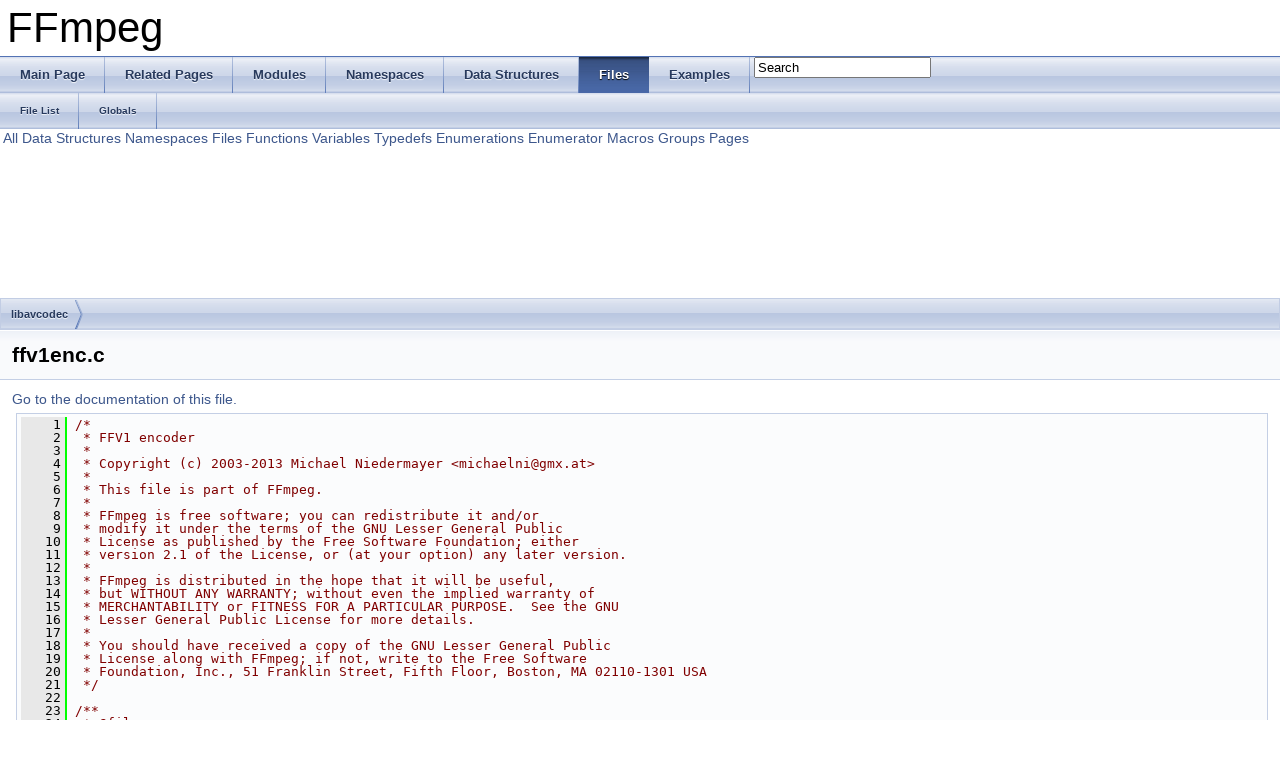

--- FILE ---
content_type: text/html
request_url: https://www.ffmpeg.org/doxygen/2.2/ffv1enc_8c_source.html
body_size: 42713
content:
<!DOCTYPE html PUBLIC "-//W3C//DTD XHTML 1.0 Transitional//EN" "http://www.w3.org/TR/xhtml1/DTD/xhtml1-transitional.dtd">
<html xmlns="http://www.w3.org/1999/xhtml">
<head>
<meta http-equiv="Content-Type" content="text/xhtml;charset=UTF-8"/>
<meta http-equiv="X-UA-Compatible" content="IE=9"/>
<title>FFmpeg: libavcodec/ffv1enc.c Source File</title>
<link href="tabs.css" rel="stylesheet" type="text/css"/>
<script type="text/javascript" src="jquery.js"></script>
<script type="text/javascript" src="dynsections.js"></script>
<link href="search/search.css" rel="stylesheet" type="text/css"/>
<script type="text/javascript" src="search/search.js"></script>
<script type="text/javascript">
  $(document).ready(function() { searchBox.OnSelectItem(0); });
</script>
<link href="doxygen.css" rel="stylesheet" type="text/css" />
</head>
<body>
<div id="top"><!-- do not remove this div, it is closed by doxygen! -->
<div id="titlearea">
<table cellspacing="0" cellpadding="0">
 <tbody>
 <tr style="height: 56px;">
  <td style="padding-left: 0.5em;">
   <div id="projectname">FFmpeg
   </div>
  </td>
 </tr>
 </tbody>
</table>
</div>
<!-- end header part -->
<!-- Generated by Doxygen 1.8.2 -->
<script type="text/javascript">
var searchBox = new SearchBox("searchBox", "search",false,'Search');
</script>
  <div id="navrow1" class="tabs">
    <ul class="tablist">
      <li><a href="index.html"><span>Main&#160;Page</span></a></li>
      <li><a href="pages.html"><span>Related&#160;Pages</span></a></li>
      <li><a href="modules.html"><span>Modules</span></a></li>
      <li><a href="namespaces.html"><span>Namespaces</span></a></li>
      <li><a href="annotated.html"><span>Data&#160;Structures</span></a></li>
      <li class="current"><a href="files.html"><span>Files</span></a></li>
      <li><a href="examples.html"><span>Examples</span></a></li>
      <li>
        <div id="MSearchBox" class="MSearchBoxInactive">
        <span class="left">
          <img id="MSearchSelect" src="search/mag_sel.png"
               onmouseover="return searchBox.OnSearchSelectShow()"
               onmouseout="return searchBox.OnSearchSelectHide()"
               alt=""/>
          <input type="text" id="MSearchField" value="Search" accesskey="S"
               onfocus="searchBox.OnSearchFieldFocus(true)" 
               onblur="searchBox.OnSearchFieldFocus(false)" 
               onkeyup="searchBox.OnSearchFieldChange(event)"/>
          </span><span class="right">
            <a id="MSearchClose" href="javascript:searchBox.CloseResultsWindow()"><img id="MSearchCloseImg" border="0" src="search/close.png" alt=""/></a>
          </span>
        </div>
      </li>
    </ul>
  </div>
  <div id="navrow2" class="tabs2">
    <ul class="tablist">
      <li><a href="files.html"><span>File&#160;List</span></a></li>
      <li><a href="globals.html"><span>Globals</span></a></li>
    </ul>
  </div>
<!-- window showing the filter options -->
<div id="MSearchSelectWindow"
     onmouseover="return searchBox.OnSearchSelectShow()"
     onmouseout="return searchBox.OnSearchSelectHide()"
     onkeydown="return searchBox.OnSearchSelectKey(event)">
<a class="SelectItem" href="javascript:void(0)" onclick="searchBox.OnSelectItem(0)"><span class="SelectionMark">&#160;</span>All</a><a class="SelectItem" href="javascript:void(0)" onclick="searchBox.OnSelectItem(1)"><span class="SelectionMark">&#160;</span>Data Structures</a><a class="SelectItem" href="javascript:void(0)" onclick="searchBox.OnSelectItem(2)"><span class="SelectionMark">&#160;</span>Namespaces</a><a class="SelectItem" href="javascript:void(0)" onclick="searchBox.OnSelectItem(3)"><span class="SelectionMark">&#160;</span>Files</a><a class="SelectItem" href="javascript:void(0)" onclick="searchBox.OnSelectItem(4)"><span class="SelectionMark">&#160;</span>Functions</a><a class="SelectItem" href="javascript:void(0)" onclick="searchBox.OnSelectItem(5)"><span class="SelectionMark">&#160;</span>Variables</a><a class="SelectItem" href="javascript:void(0)" onclick="searchBox.OnSelectItem(6)"><span class="SelectionMark">&#160;</span>Typedefs</a><a class="SelectItem" href="javascript:void(0)" onclick="searchBox.OnSelectItem(7)"><span class="SelectionMark">&#160;</span>Enumerations</a><a class="SelectItem" href="javascript:void(0)" onclick="searchBox.OnSelectItem(8)"><span class="SelectionMark">&#160;</span>Enumerator</a><a class="SelectItem" href="javascript:void(0)" onclick="searchBox.OnSelectItem(9)"><span class="SelectionMark">&#160;</span>Macros</a><a class="SelectItem" href="javascript:void(0)" onclick="searchBox.OnSelectItem(10)"><span class="SelectionMark">&#160;</span>Groups</a><a class="SelectItem" href="javascript:void(0)" onclick="searchBox.OnSelectItem(11)"><span class="SelectionMark">&#160;</span>Pages</a></div>

<!-- iframe showing the search results (closed by default) -->
<div id="MSearchResultsWindow">
<iframe src="javascript:void(0)" frameborder="0" 
        name="MSearchResults" id="MSearchResults">
</iframe>
</div>

<div id="nav-path" class="navpath">
  <ul>
<li class="navelem"><a class="el" href="dir_3b1f69f89eda39a44baf4887988d54a7.html">libavcodec</a></li>  </ul>
</div>
</div><!-- top -->
<div class="header">
  <div class="headertitle">
<div class="title">ffv1enc.c</div>  </div>
</div><!--header-->
<div class="contents">
<a href="ffv1enc_8c.html">Go to the documentation of this file.</a><div class="fragment"><div class="line"><a name="l00001"></a><span class="lineno">    1</span>&#160;<span class="comment">/*</span></div>
<div class="line"><a name="l00002"></a><span class="lineno">    2</span>&#160;<span class="comment"> * FFV1 encoder</span></div>
<div class="line"><a name="l00003"></a><span class="lineno">    3</span>&#160;<span class="comment"> *</span></div>
<div class="line"><a name="l00004"></a><span class="lineno">    4</span>&#160;<span class="comment"> * Copyright (c) 2003-2013 Michael Niedermayer &lt;michaelni@gmx.at&gt;</span></div>
<div class="line"><a name="l00005"></a><span class="lineno">    5</span>&#160;<span class="comment"> *</span></div>
<div class="line"><a name="l00006"></a><span class="lineno">    6</span>&#160;<span class="comment"> * This file is part of FFmpeg.</span></div>
<div class="line"><a name="l00007"></a><span class="lineno">    7</span>&#160;<span class="comment"> *</span></div>
<div class="line"><a name="l00008"></a><span class="lineno">    8</span>&#160;<span class="comment"> * FFmpeg is free software; you can redistribute it and/or</span></div>
<div class="line"><a name="l00009"></a><span class="lineno">    9</span>&#160;<span class="comment"> * modify it under the terms of the GNU Lesser General Public</span></div>
<div class="line"><a name="l00010"></a><span class="lineno">   10</span>&#160;<span class="comment"> * License as published by the Free Software Foundation; either</span></div>
<div class="line"><a name="l00011"></a><span class="lineno">   11</span>&#160;<span class="comment"> * version 2.1 of the License, or (at your option) any later version.</span></div>
<div class="line"><a name="l00012"></a><span class="lineno">   12</span>&#160;<span class="comment"> *</span></div>
<div class="line"><a name="l00013"></a><span class="lineno">   13</span>&#160;<span class="comment"> * FFmpeg is distributed in the hope that it will be useful,</span></div>
<div class="line"><a name="l00014"></a><span class="lineno">   14</span>&#160;<span class="comment"> * but WITHOUT ANY WARRANTY; without even the implied warranty of</span></div>
<div class="line"><a name="l00015"></a><span class="lineno">   15</span>&#160;<span class="comment"> * MERCHANTABILITY or FITNESS FOR A PARTICULAR PURPOSE.  See the GNU</span></div>
<div class="line"><a name="l00016"></a><span class="lineno">   16</span>&#160;<span class="comment"> * Lesser General Public License for more details.</span></div>
<div class="line"><a name="l00017"></a><span class="lineno">   17</span>&#160;<span class="comment"> *</span></div>
<div class="line"><a name="l00018"></a><span class="lineno">   18</span>&#160;<span class="comment"> * You should have received a copy of the GNU Lesser General Public</span></div>
<div class="line"><a name="l00019"></a><span class="lineno">   19</span>&#160;<span class="comment"> * License along with FFmpeg; if not, write to the Free Software</span></div>
<div class="line"><a name="l00020"></a><span class="lineno">   20</span>&#160;<span class="comment"> * Foundation, Inc., 51 Franklin Street, Fifth Floor, Boston, MA 02110-1301 USA</span></div>
<div class="line"><a name="l00021"></a><span class="lineno">   21</span>&#160;<span class="comment"> */</span></div>
<div class="line"><a name="l00022"></a><span class="lineno">   22</span>&#160;<span class="comment"></span></div>
<div class="line"><a name="l00023"></a><span class="lineno">   23</span>&#160;<span class="comment">/**</span></div>
<div class="line"><a name="l00024"></a><span class="lineno">   24</span>&#160;<span class="comment"> * @file</span></div>
<div class="line"><a name="l00025"></a><span class="lineno">   25</span>&#160;<span class="comment"> * FF Video Codec 1 (a lossless codec) encoder</span></div>
<div class="line"><a name="l00026"></a><span class="lineno">   26</span>&#160;<span class="comment"> */</span></div>
<div class="line"><a name="l00027"></a><span class="lineno">   27</span>&#160;</div>
<div class="line"><a name="l00028"></a><span class="lineno">   28</span>&#160;<span class="preprocessor">#include &quot;<a class="code" href="attributes_8h.html" title="Macro definitions for various function/variable attributes.">libavutil/attributes.h</a>&quot;</span></div>
<div class="line"><a name="l00029"></a><span class="lineno">   29</span>&#160;<span class="preprocessor">#include &quot;<a class="code" href="avassert_8h.html" title="simple assert() macros that are a bit more flexible than ISO C assert().">libavutil/avassert.h</a>&quot;</span></div>
<div class="line"><a name="l00030"></a><span class="lineno">   30</span>&#160;<span class="preprocessor">#include &quot;<a class="code" href="crc_8h.html">libavutil/crc.h</a>&quot;</span></div>
<div class="line"><a name="l00031"></a><span class="lineno">   31</span>&#160;<span class="preprocessor">#include &quot;<a class="code" href="opt_8h.html" title="AVOptions.">libavutil/opt.h</a>&quot;</span></div>
<div class="line"><a name="l00032"></a><span class="lineno">   32</span>&#160;<span class="preprocessor">#include &quot;<a class="code" href="imgutils_8h.html" title="misc image utilities">libavutil/imgutils.h</a>&quot;</span></div>
<div class="line"><a name="l00033"></a><span class="lineno">   33</span>&#160;<span class="preprocessor">#include &quot;<a class="code" href="pixdesc_8h.html">libavutil/pixdesc.h</a>&quot;</span></div>
<div class="line"><a name="l00034"></a><span class="lineno">   34</span>&#160;<span class="preprocessor">#include &quot;<a class="code" href="timer_8h.html" title="high precision timer, useful to profile code">libavutil/timer.h</a>&quot;</span></div>
<div class="line"><a name="l00035"></a><span class="lineno">   35</span>&#160;<span class="preprocessor">#include &quot;<a class="code" href="libavcodec_2avcodec_8h.html" title="Libavcodec external API header.">avcodec.h</a>&quot;</span></div>
<div class="line"><a name="l00036"></a><span class="lineno">   36</span>&#160;<span class="preprocessor">#include &quot;<a class="code" href="libavcodec_2internal_8h.html" title="common internal api header.">internal.h</a>&quot;</span></div>
<div class="line"><a name="l00037"></a><span class="lineno">   37</span>&#160;<span class="preprocessor">#include &quot;<a class="code" href="put__bits_8h.html" title="bitstream writer API">put_bits.h</a>&quot;</span></div>
<div class="line"><a name="l00038"></a><span class="lineno">   38</span>&#160;<span class="preprocessor">#include &quot;<a class="code" href="rangecoder_8h.html" title="Range coder.">rangecoder.h</a>&quot;</span></div>
<div class="line"><a name="l00039"></a><span class="lineno">   39</span>&#160;<span class="preprocessor">#include &quot;<a class="code" href="golomb_8h.html" title="exp golomb vlc stuff ">golomb.h</a>&quot;</span></div>
<div class="line"><a name="l00040"></a><span class="lineno">   40</span>&#160;<span class="preprocessor">#include &quot;<a class="code" href="mathops_8h.html">mathops.h</a>&quot;</span></div>
<div class="line"><a name="l00041"></a><span class="lineno">   41</span>&#160;<span class="preprocessor">#include &quot;<a class="code" href="ffv1_8h.html" title="FF Video Codec 1 (a lossless codec)">ffv1.h</a>&quot;</span></div>
<div class="line"><a name="l00042"></a><span class="lineno">   42</span>&#160;</div>
<div class="line"><a name="l00043"></a><span class="lineno"><a class="code" href="ffv1enc_8c.html#aa15352d7742d5cf4dae8e3f243e72e2e">   43</a></span>&#160;<span class="keyword">static</span> <span class="keyword">const</span> int8_t <a class="code" href="ffv1enc_8c.html#aa15352d7742d5cf4dae8e3f243e72e2e">quant5_10bit</a>[256] = {</div>
<div class="line"><a name="l00044"></a><span class="lineno">   44</span>&#160;     0,  0,  0,  0,  0,  0,  0,  0,  0,  0,  0,  1,  1,  1,  1,  1,</div>
<div class="line"><a name="l00045"></a><span class="lineno">   45</span>&#160;     1,  1,  1,  1,  1,  1,  1,  1,  1,  1,  1,  1,  1,  1,  1,  1,</div>
<div class="line"><a name="l00046"></a><span class="lineno">   46</span>&#160;     1,  1,  1,  1,  1,  1,  1,  1,  1,  1,  1,  1,  1,  1,  1,  1,</div>
<div class="line"><a name="l00047"></a><span class="lineno">   47</span>&#160;     1,  1,  2,  2,  2,  2,  2,  2,  2,  2,  2,  2,  2,  2,  2,  2,</div>
<div class="line"><a name="l00048"></a><span class="lineno">   48</span>&#160;     2,  2,  2,  2,  2,  2,  2,  2,  2,  2,  2,  2,  2,  2,  2,  2,</div>
<div class="line"><a name="l00049"></a><span class="lineno">   49</span>&#160;     2,  2,  2,  2,  2,  2,  2,  2,  2,  2,  2,  2,  2,  2,  2,  2,</div>
<div class="line"><a name="l00050"></a><span class="lineno">   50</span>&#160;     2,  2,  2,  2,  2,  2,  2,  2,  2,  2,  2,  2,  2,  2,  2,  2,</div>
<div class="line"><a name="l00051"></a><span class="lineno">   51</span>&#160;     2,  2,  2,  2,  2,  2,  2,  2,  2,  2,  2,  2,  2,  2,  2,  2,</div>
<div class="line"><a name="l00052"></a><span class="lineno">   52</span>&#160;    -2, -2, -2, -2, -2, -2, -2, -2, -2, -2, -2, -2, -2, -2, -2, -2,</div>
<div class="line"><a name="l00053"></a><span class="lineno">   53</span>&#160;    -2, -2, -2, -2, -2, -2, -2, -2, -2, -2, -2, -2, -2, -2, -2, -2,</div>
<div class="line"><a name="l00054"></a><span class="lineno">   54</span>&#160;    -2, -2, -2, -2, -2, -2, -2, -2, -2, -2, -2, -2, -2, -2, -2, -2,</div>
<div class="line"><a name="l00055"></a><span class="lineno">   55</span>&#160;    -2, -2, -2, -2, -2, -2, -2, -2, -2, -2, -2, -2, -2, -2, -2, -2,</div>
<div class="line"><a name="l00056"></a><span class="lineno">   56</span>&#160;    -2, -2, -2, -2, -2, -2, -2, -2, -2, -2, -2, -2, -2, -2, -2, -1,</div>
<div class="line"><a name="l00057"></a><span class="lineno">   57</span>&#160;    -1, -1, -1, -1, -1, -1, -1, -1, -1, -1, -1, -1, -1, -1, -1, -1,</div>
<div class="line"><a name="l00058"></a><span class="lineno">   58</span>&#160;    -1, -1, -1, -1, -1, -1, -1, -1, -1, -1, -1, -1, -1, -1, -1, -1,</div>
<div class="line"><a name="l00059"></a><span class="lineno">   59</span>&#160;    -1, -1, -1, -1, -1, -1, -0, -0, -0, -0, -0, -0, -0, -0, -0, -0,</div>
<div class="line"><a name="l00060"></a><span class="lineno">   60</span>&#160;};</div>
<div class="line"><a name="l00061"></a><span class="lineno">   61</span>&#160;</div>
<div class="line"><a name="l00062"></a><span class="lineno"><a class="code" href="ffv1enc_8c.html#a7c062c1d007e6bb0f1c9b661eacebf5c">   62</a></span>&#160;<span class="keyword">static</span> <span class="keyword">const</span> int8_t <a class="code" href="ffv1enc_8c.html#a7c062c1d007e6bb0f1c9b661eacebf5c">quant5</a>[256] = {</div>
<div class="line"><a name="l00063"></a><span class="lineno">   63</span>&#160;     0,  1,  1,  1,  2,  2,  2,  2,  2,  2,  2,  2,  2,  2,  2,  2,</div>
<div class="line"><a name="l00064"></a><span class="lineno">   64</span>&#160;     2,  2,  2,  2,  2,  2,  2,  2,  2,  2,  2,  2,  2,  2,  2,  2,</div>
<div class="line"><a name="l00065"></a><span class="lineno">   65</span>&#160;     2,  2,  2,  2,  2,  2,  2,  2,  2,  2,  2,  2,  2,  2,  2,  2,</div>
<div class="line"><a name="l00066"></a><span class="lineno">   66</span>&#160;     2,  2,  2,  2,  2,  2,  2,  2,  2,  2,  2,  2,  2,  2,  2,  2,</div>
<div class="line"><a name="l00067"></a><span class="lineno">   67</span>&#160;     2,  2,  2,  2,  2,  2,  2,  2,  2,  2,  2,  2,  2,  2,  2,  2,</div>
<div class="line"><a name="l00068"></a><span class="lineno">   68</span>&#160;     2,  2,  2,  2,  2,  2,  2,  2,  2,  2,  2,  2,  2,  2,  2,  2,</div>
<div class="line"><a name="l00069"></a><span class="lineno">   69</span>&#160;     2,  2,  2,  2,  2,  2,  2,  2,  2,  2,  2,  2,  2,  2,  2,  2,</div>
<div class="line"><a name="l00070"></a><span class="lineno">   70</span>&#160;     2,  2,  2,  2,  2,  2,  2,  2,  2,  2,  2,  2,  2,  2,  2,  2,</div>
<div class="line"><a name="l00071"></a><span class="lineno">   71</span>&#160;    -2, -2, -2, -2, -2, -2, -2, -2, -2, -2, -2, -2, -2, -2, -2, -2,</div>
<div class="line"><a name="l00072"></a><span class="lineno">   72</span>&#160;    -2, -2, -2, -2, -2, -2, -2, -2, -2, -2, -2, -2, -2, -2, -2, -2,</div>
<div class="line"><a name="l00073"></a><span class="lineno">   73</span>&#160;    -2, -2, -2, -2, -2, -2, -2, -2, -2, -2, -2, -2, -2, -2, -2, -2,</div>
<div class="line"><a name="l00074"></a><span class="lineno">   74</span>&#160;    -2, -2, -2, -2, -2, -2, -2, -2, -2, -2, -2, -2, -2, -2, -2, -2,</div>
<div class="line"><a name="l00075"></a><span class="lineno">   75</span>&#160;    -2, -2, -2, -2, -2, -2, -2, -2, -2, -2, -2, -2, -2, -2, -2, -2,</div>
<div class="line"><a name="l00076"></a><span class="lineno">   76</span>&#160;    -2, -2, -2, -2, -2, -2, -2, -2, -2, -2, -2, -2, -2, -2, -2, -2,</div>
<div class="line"><a name="l00077"></a><span class="lineno">   77</span>&#160;    -2, -2, -2, -2, -2, -2, -2, -2, -2, -2, -2, -2, -2, -2, -2, -2,</div>
<div class="line"><a name="l00078"></a><span class="lineno">   78</span>&#160;    -2, -2, -2, -2, -2, -2, -2, -2, -2, -2, -2, -2, -2, -1, -1, -1,</div>
<div class="line"><a name="l00079"></a><span class="lineno">   79</span>&#160;};</div>
<div class="line"><a name="l00080"></a><span class="lineno">   80</span>&#160;</div>
<div class="line"><a name="l00081"></a><span class="lineno"><a class="code" href="ffv1enc_8c.html#a6b0a8c9f37ae4d1f1ccf5e12c11b8fab">   81</a></span>&#160;<span class="keyword">static</span> <span class="keyword">const</span> int8_t <a class="code" href="ffv1enc_8c.html#a6b0a8c9f37ae4d1f1ccf5e12c11b8fab">quant9_10bit</a>[256] = {</div>
<div class="line"><a name="l00082"></a><span class="lineno">   82</span>&#160;     0,  0,  0,  0,  0,  1,  1,  1,  1,  1,  1,  1,  1,  2,  2,  2,</div>
<div class="line"><a name="l00083"></a><span class="lineno">   83</span>&#160;     2,  2,  2,  2,  2,  2,  2,  2,  2,  2,  2,  3,  3,  3,  3,  3,</div>
<div class="line"><a name="l00084"></a><span class="lineno">   84</span>&#160;     3,  3,  3,  3,  3,  3,  3,  3,  3,  3,  3,  3,  3,  3,  3,  3,</div>
<div class="line"><a name="l00085"></a><span class="lineno">   85</span>&#160;     3,  3,  3,  3,  3,  3,  3,  3,  4,  4,  4,  4,  4,  4,  4,  4,</div>
<div class="line"><a name="l00086"></a><span class="lineno">   86</span>&#160;     4,  4,  4,  4,  4,  4,  4,  4,  4,  4,  4,  4,  4,  4,  4,  4,</div>
<div class="line"><a name="l00087"></a><span class="lineno">   87</span>&#160;     4,  4,  4,  4,  4,  4,  4,  4,  4,  4,  4,  4,  4,  4,  4,  4,</div>
<div class="line"><a name="l00088"></a><span class="lineno">   88</span>&#160;     4,  4,  4,  4,  4,  4,  4,  4,  4,  4,  4,  4,  4,  4,  4,  4,</div>
<div class="line"><a name="l00089"></a><span class="lineno">   89</span>&#160;     4,  4,  4,  4,  4,  4,  4,  4,  4,  4,  4,  4,  4,  4,  4,  4,</div>
<div class="line"><a name="l00090"></a><span class="lineno">   90</span>&#160;    -4, -4, -4, -4, -4, -4, -4, -4, -4, -4, -4, -4, -4, -4, -4, -4,</div>
<div class="line"><a name="l00091"></a><span class="lineno">   91</span>&#160;    -4, -4, -4, -4, -4, -4, -4, -4, -4, -4, -4, -4, -4, -4, -4, -4,</div>
<div class="line"><a name="l00092"></a><span class="lineno">   92</span>&#160;    -4, -4, -4, -4, -4, -4, -4, -4, -4, -4, -4, -4, -4, -4, -4, -4,</div>
<div class="line"><a name="l00093"></a><span class="lineno">   93</span>&#160;    -4, -4, -4, -4, -4, -4, -4, -4, -4, -4, -4, -4, -4, -4, -4, -4,</div>
<div class="line"><a name="l00094"></a><span class="lineno">   94</span>&#160;    -4, -4, -4, -4, -4, -4, -4, -4, -4, -3, -3, -3, -3, -3, -3, -3,</div>
<div class="line"><a name="l00095"></a><span class="lineno">   95</span>&#160;    -3, -3, -3, -3, -3, -3, -3, -3, -3, -3, -3, -3, -3, -3, -3, -3,</div>
<div class="line"><a name="l00096"></a><span class="lineno">   96</span>&#160;    -3, -3, -3, -3, -3, -3, -2, -2, -2, -2, -2, -2, -2, -2, -2, -2,</div>
<div class="line"><a name="l00097"></a><span class="lineno">   97</span>&#160;    -2, -2, -2, -2, -1, -1, -1, -1, -1, -1, -1, -1, -0, -0, -0, -0,</div>
<div class="line"><a name="l00098"></a><span class="lineno">   98</span>&#160;};</div>
<div class="line"><a name="l00099"></a><span class="lineno">   99</span>&#160;</div>
<div class="line"><a name="l00100"></a><span class="lineno"><a class="code" href="ffv1enc_8c.html#ae00df88c666ed0d95a24dce0110a8c93">  100</a></span>&#160;<span class="keyword">static</span> <span class="keyword">const</span> int8_t <a class="code" href="ffv1enc_8c.html#ae00df88c666ed0d95a24dce0110a8c93">quant11</a>[256] = {</div>
<div class="line"><a name="l00101"></a><span class="lineno">  101</span>&#160;     0,  1,  2,  2,  2,  3,  3,  3,  3,  3,  3,  3,  4,  4,  4,  4,</div>
<div class="line"><a name="l00102"></a><span class="lineno">  102</span>&#160;     4,  4,  4,  4,  4,  4,  4,  4,  4,  4,  4,  4,  4,  4,  4,  4,</div>
<div class="line"><a name="l00103"></a><span class="lineno">  103</span>&#160;     4,  4,  4,  5,  5,  5,  5,  5,  5,  5,  5,  5,  5,  5,  5,  5,</div>
<div class="line"><a name="l00104"></a><span class="lineno">  104</span>&#160;     5,  5,  5,  5,  5,  5,  5,  5,  5,  5,  5,  5,  5,  5,  5,  5,</div>
<div class="line"><a name="l00105"></a><span class="lineno">  105</span>&#160;     5,  5,  5,  5,  5,  5,  5,  5,  5,  5,  5,  5,  5,  5,  5,  5,</div>
<div class="line"><a name="l00106"></a><span class="lineno">  106</span>&#160;     5,  5,  5,  5,  5,  5,  5,  5,  5,  5,  5,  5,  5,  5,  5,  5,</div>
<div class="line"><a name="l00107"></a><span class="lineno">  107</span>&#160;     5,  5,  5,  5,  5,  5,  5,  5,  5,  5,  5,  5,  5,  5,  5,  5,</div>
<div class="line"><a name="l00108"></a><span class="lineno">  108</span>&#160;     5,  5,  5,  5,  5,  5,  5,  5,  5,  5,  5,  5,  5,  5,  5,  5,</div>
<div class="line"><a name="l00109"></a><span class="lineno">  109</span>&#160;    -5, -5, -5, -5, -5, -5, -5, -5, -5, -5, -5, -5, -5, -5, -5, -5,</div>
<div class="line"><a name="l00110"></a><span class="lineno">  110</span>&#160;    -5, -5, -5, -5, -5, -5, -5, -5, -5, -5, -5, -5, -5, -5, -5, -5,</div>
<div class="line"><a name="l00111"></a><span class="lineno">  111</span>&#160;    -5, -5, -5, -5, -5, -5, -5, -5, -5, -5, -5, -5, -5, -5, -5, -5,</div>
<div class="line"><a name="l00112"></a><span class="lineno">  112</span>&#160;    -5, -5, -5, -5, -5, -5, -5, -5, -5, -5, -5, -5, -5, -5, -5, -5,</div>
<div class="line"><a name="l00113"></a><span class="lineno">  113</span>&#160;    -5, -5, -5, -5, -5, -5, -5, -5, -5, -5, -5, -5, -5, -5, -5, -5,</div>
<div class="line"><a name="l00114"></a><span class="lineno">  114</span>&#160;    -5, -5, -5, -5, -5, -5, -5, -5, -5, -5, -5, -5, -5, -5, -4, -4,</div>
<div class="line"><a name="l00115"></a><span class="lineno">  115</span>&#160;    -4, -4, -4, -4, -4, -4, -4, -4, -4, -4, -4, -4, -4, -4, -4, -4,</div>
<div class="line"><a name="l00116"></a><span class="lineno">  116</span>&#160;    -4, -4, -4, -4, -4, -3, -3, -3, -3, -3, -3, -3, -2, -2, -2, -1,</div>
<div class="line"><a name="l00117"></a><span class="lineno">  117</span>&#160;};</div>
<div class="line"><a name="l00118"></a><span class="lineno">  118</span>&#160;</div>
<div class="line"><a name="l00119"></a><span class="lineno"><a class="code" href="ffv1enc_8c.html#aff2578b1cd314cb65b4dd4cca46893dd">  119</a></span>&#160;<span class="keyword">static</span> <span class="keyword">const</span> <a class="code" href="audio__convert_8c.html#ae1affc9ca37cfb624959c866a73f83c2">uint8_t</a> <a class="code" href="ffv1enc_8c.html#aff2578b1cd314cb65b4dd4cca46893dd">ver2_state</a>[256] = {</div>
<div class="line"><a name="l00120"></a><span class="lineno">  120</span>&#160;      0,  10,  10,  10,  10,  16,  16,  16, 28,   16,  16,  29,  42,  49,  20,  49,</div>
<div class="line"><a name="l00121"></a><span class="lineno">  121</span>&#160;     59,  25,  26,  26,  27,  31,  33,  33, 33,   34,  34,  37,  67,  38,  39,  39,</div>
<div class="line"><a name="l00122"></a><span class="lineno">  122</span>&#160;     40,  40,  41,  79,  43,  44,  45,  45, 48,   48,  64,  50,  51,  52,  88,  52,</div>
<div class="line"><a name="l00123"></a><span class="lineno">  123</span>&#160;     53,  74,  55,  57,  58,  58,  74,  60, 101,  61,  62,  84,  66,  66,  68,  69,</div>
<div class="line"><a name="l00124"></a><span class="lineno">  124</span>&#160;     87,  82,  71,  97,  73,  73,  82,  75, 111,  77,  94,  78,  87,  81,  83,  97,</div>
<div class="line"><a name="l00125"></a><span class="lineno">  125</span>&#160;     85,  83,  94,  86,  99,  89,  90,  99, 111,  92,  93,  134, 95,  98,  105, 98,</div>
<div class="line"><a name="l00126"></a><span class="lineno">  126</span>&#160;    105, 110, 102, 108, 102, 118, 103, 106, 106, 113, 109, 112, 114, 112, 116, 125,</div>
<div class="line"><a name="l00127"></a><span class="lineno">  127</span>&#160;    115, 116, 117, 117, 126, 119, 125, 121, 121, 123, 145, 124, 126, 131, 127, 129,</div>
<div class="line"><a name="l00128"></a><span class="lineno">  128</span>&#160;    165, 130, 132, 138, 133, 135, 145, 136, 137, 139, 146, 141, 143, 142, 144, 148,</div>
<div class="line"><a name="l00129"></a><span class="lineno">  129</span>&#160;    147, 155, 151, 149, 151, 150, 152, 157, 153, 154, 156, 168, 158, 162, 161, 160,</div>
<div class="line"><a name="l00130"></a><span class="lineno">  130</span>&#160;    172, 163, 169, 164, 166, 184, 167, 170, 177, 174, 171, 173, 182, 176, 180, 178,</div>
<div class="line"><a name="l00131"></a><span class="lineno">  131</span>&#160;    175, 189, 179, 181, 186, 183, 192, 185, 200, 187, 191, 188, 190, 197, 193, 196,</div>
<div class="line"><a name="l00132"></a><span class="lineno">  132</span>&#160;    197, 194, 195, 196, 198, 202, 199, 201, 210, 203, 207, 204, 205, 206, 208, 214,</div>
<div class="line"><a name="l00133"></a><span class="lineno">  133</span>&#160;    209, 211, 221, 212, 213, 215, 224, 216, 217, 218, 219, 220, 222, 228, 223, 225,</div>
<div class="line"><a name="l00134"></a><span class="lineno">  134</span>&#160;    226, 224, 227, 229, 240, 230, 231, 232, 233, 234, 235, 236, 238, 239, 237, 242,</div>
<div class="line"><a name="l00135"></a><span class="lineno">  135</span>&#160;    241, 243, 242, 244, 245, 246, 247, 248, 249, 250, 251, 252, 252, 253, 254, 255,</div>
<div class="line"><a name="l00136"></a><span class="lineno">  136</span>&#160;};</div>
<div class="line"><a name="l00137"></a><span class="lineno">  137</span>&#160;</div>
<div class="line"><a name="l00138"></a><span class="lineno"><a class="code" href="ffv1enc_8c.html#ae4779cb52f7ac6b913b09a95a8fcd619">  138</a></span>&#160;<span class="keyword">static</span> <span class="keywordtype">void</span> <a class="code" href="ffv1enc_8c.html#ae4779cb52f7ac6b913b09a95a8fcd619">find_best_state</a>(<a class="code" href="audio__convert_8c.html#ae1affc9ca37cfb624959c866a73f83c2">uint8_t</a> best_state[256][256],</div>
<div class="line"><a name="l00139"></a><span class="lineno">  139</span>&#160;                            <span class="keyword">const</span> <a class="code" href="audio__convert_8c.html#ae1affc9ca37cfb624959c866a73f83c2">uint8_t</a> one_state[256])</div>
<div class="line"><a name="l00140"></a><span class="lineno">  140</span>&#160;{</div>
<div class="line"><a name="l00141"></a><span class="lineno">  141</span>&#160;    <span class="keywordtype">int</span> i, j, k, <a class="code" href="libswresample_2audioconvert_8c.html#aa37956bd57acbd513e1c8a951d53b847">m</a>;</div>
<div class="line"><a name="l00142"></a><span class="lineno">  142</span>&#160;    <span class="keywordtype">double</span> l2tab[256];</div>
<div class="line"><a name="l00143"></a><span class="lineno">  143</span>&#160;</div>
<div class="line"><a name="l00144"></a><span class="lineno">  144</span>&#160;    <span class="keywordflow">for</span> (i = 1; i &lt; 256; i++)</div>
<div class="line"><a name="l00145"></a><span class="lineno">  145</span>&#160;        l2tab[i] = <a class="code" href="libavcodec_2avcodec_8h.html#a18af743c2cec4baeee9ffb27999ddaad">log2</a>(i / 256.0);</div>
<div class="line"><a name="l00146"></a><span class="lineno">  146</span>&#160;</div>
<div class="line"><a name="l00147"></a><span class="lineno">  147</span>&#160;    <span class="keywordflow">for</span> (i = 0; i &lt; 256; i++) {</div>
<div class="line"><a name="l00148"></a><span class="lineno">  148</span>&#160;        <span class="keywordtype">double</span> best_len[256];</div>
<div class="line"><a name="l00149"></a><span class="lineno">  149</span>&#160;        <span class="keywordtype">double</span> p = i / 256.0;</div>
<div class="line"><a name="l00150"></a><span class="lineno">  150</span>&#160;</div>
<div class="line"><a name="l00151"></a><span class="lineno">  151</span>&#160;        <span class="keywordflow">for</span> (j = 0; j &lt; 256; j++)</div>
<div class="line"><a name="l00152"></a><span class="lineno">  152</span>&#160;            best_len[j] = 1 &lt;&lt; 30;</div>
<div class="line"><a name="l00153"></a><span class="lineno">  153</span>&#160;</div>
<div class="line"><a name="l00154"></a><span class="lineno">  154</span>&#160;        <span class="keywordflow">for</span> (j = <a class="code" href="libavcodec_2avcodec_8h.html#a9960bd6780a9b16a216a57be1ee04359">FFMAX</a>(i - 10, 1); j &lt; <a class="code" href="libavcodec_2avcodec_8h.html#a0f84cbd7fd810cd678157c98cbfad4b0">FFMIN</a>(i + 11, 256); j++) {</div>
<div class="line"><a name="l00155"></a><span class="lineno">  155</span>&#160;            <span class="keywordtype">double</span> occ[256] = { 0 };</div>
<div class="line"><a name="l00156"></a><span class="lineno">  156</span>&#160;            <span class="keywordtype">double</span> <a class="code" href="vorbis__enc__data_8h.html#afed088663f8704004425cdae2120b9b3">len</a>      = 0;</div>
<div class="line"><a name="l00157"></a><span class="lineno">  157</span>&#160;            occ[j] = 1.0;</div>
<div class="line"><a name="l00158"></a><span class="lineno">  158</span>&#160;            <span class="keywordflow">for</span> (k = 0; k &lt; 256; k++) {</div>
<div class="line"><a name="l00159"></a><span class="lineno">  159</span>&#160;                <span class="keywordtype">double</span> newocc[256] = { 0 };</div>
<div class="line"><a name="l00160"></a><span class="lineno">  160</span>&#160;                <span class="keywordflow">for</span> (m = 1; m &lt; 256; m++)</div>
<div class="line"><a name="l00161"></a><span class="lineno">  161</span>&#160;                    <span class="keywordflow">if</span> (occ[m]) {</div>
<div class="line"><a name="l00162"></a><span class="lineno">  162</span>&#160;                        len -=occ[<a class="code" href="libswresample_2audioconvert_8c.html#aa37956bd57acbd513e1c8a951d53b847">m</a>]*(     p *l2tab[    <a class="code" href="libswresample_2audioconvert_8c.html#aa37956bd57acbd513e1c8a951d53b847">m</a>]</div>
<div class="line"><a name="l00163"></a><span class="lineno">  163</span>&#160;                                      + (1-p)*l2tab[256-m]);</div>
<div class="line"><a name="l00164"></a><span class="lineno">  164</span>&#160;                    }</div>
<div class="line"><a name="l00165"></a><span class="lineno">  165</span>&#160;                <span class="keywordflow">if</span> (len &lt; best_len[k]) {</div>
<div class="line"><a name="l00166"></a><span class="lineno">  166</span>&#160;                    best_len[k]      = <a class="code" href="vorbis__enc__data_8h.html#afed088663f8704004425cdae2120b9b3">len</a>;</div>
<div class="line"><a name="l00167"></a><span class="lineno">  167</span>&#160;                    best_state[i][k] = j;</div>
<div class="line"><a name="l00168"></a><span class="lineno">  168</span>&#160;                }</div>
<div class="line"><a name="l00169"></a><span class="lineno">  169</span>&#160;                <span class="keywordflow">for</span> (m = 0; m &lt; 256; m++)</div>
<div class="line"><a name="l00170"></a><span class="lineno">  170</span>&#160;                    <span class="keywordflow">if</span> (occ[m]) {</div>
<div class="line"><a name="l00171"></a><span class="lineno">  171</span>&#160;                        newocc[      one_state[      <a class="code" href="libswresample_2audioconvert_8c.html#aa37956bd57acbd513e1c8a951d53b847">m</a>]] += occ[<a class="code" href="libswresample_2audioconvert_8c.html#aa37956bd57acbd513e1c8a951d53b847">m</a>] * p;</div>
<div class="line"><a name="l00172"></a><span class="lineno">  172</span>&#160;                        newocc[256 - one_state[256 - <a class="code" href="libswresample_2audioconvert_8c.html#aa37956bd57acbd513e1c8a951d53b847">m</a>]] += occ[<a class="code" href="libswresample_2audioconvert_8c.html#aa37956bd57acbd513e1c8a951d53b847">m</a>] * (1 - p);</div>
<div class="line"><a name="l00173"></a><span class="lineno">  173</span>&#160;                    }</div>
<div class="line"><a name="l00174"></a><span class="lineno">  174</span>&#160;                memcpy(occ, newocc, <span class="keyword">sizeof</span>(occ));</div>
<div class="line"><a name="l00175"></a><span class="lineno">  175</span>&#160;            }</div>
<div class="line"><a name="l00176"></a><span class="lineno">  176</span>&#160;        }</div>
<div class="line"><a name="l00177"></a><span class="lineno">  177</span>&#160;    }</div>
<div class="line"><a name="l00178"></a><span class="lineno">  178</span>&#160;}</div>
<div class="line"><a name="l00179"></a><span class="lineno">  179</span>&#160;</div>
<div class="line"><a name="l00180"></a><span class="lineno"><a class="code" href="ffv1enc_8c.html#ac91ea01bb44f0d38e4414295ce7c3ea0">  180</a></span>&#160;<span class="keyword">static</span> <a class="code" href="attributes_8h.html#a28f50f4c125959216885f01d56dbe866">av_always_inline</a> <a class="code" href="group__lavu__misc.html#ga767318f92f3dcb0a604c6beaa910eb0c">av_flatten</a> <span class="keywordtype">void</span> <a class="code" href="ffv1enc_8c.html#ac91ea01bb44f0d38e4414295ce7c3ea0">put_symbol_inline</a>(<a class="code" href="structRangeCoder.html">RangeCoder</a> *<a class="code" href="vsrc__mptestsrc_8c.html#a075ab94ec54fff64326db9aed0350ffa">c</a>,</div>
<div class="line"><a name="l00181"></a><span class="lineno">  181</span>&#160;                                                          <a class="code" href="audio__convert_8c.html#ae1affc9ca37cfb624959c866a73f83c2">uint8_t</a> *<a class="code" href="trasher_8c.html#a1b0c7bd4d79798ef4e0ce23894c9aeb2">state</a>, <span class="keywordtype">int</span> <a class="code" href="avf__showspectrum_8c.html#a48d9522e58fa05906c6dba23e5745a72">v</a>,</div>
<div class="line"><a name="l00182"></a><span class="lineno">  182</span>&#160;                                                          <span class="keywordtype">int</span> is_signed,</div>
<div class="line"><a name="l00183"></a><span class="lineno">  183</span>&#160;                                                          uint64_t <a class="code" href="structFFV1Context.html#a24b95374ac77c0d24d8bc12ab4326c3f">rc_stat</a>[256][2],</div>
<div class="line"><a name="l00184"></a><span class="lineno">  184</span>&#160;                                                          uint64_t <a class="code" href="structFFV1Context.html#a407c8e863f45e3cb0a29647b739ac176">rc_stat2</a>[32][2])</div>
<div class="line"><a name="l00185"></a><span class="lineno">  185</span>&#160;{</div>
<div class="line"><a name="l00186"></a><span class="lineno">  186</span>&#160;    <span class="keywordtype">int</span> i;</div>
<div class="line"><a name="l00187"></a><span class="lineno">  187</span>&#160;</div>
<div class="line"><a name="l00188"></a><span class="lineno">  188</span>&#160;<span class="preprocessor">#define put_rac(C, S, B)                        \</span></div>
<div class="line"><a name="l00189"></a><span class="lineno">  189</span>&#160;<span class="preprocessor">    do {                                        \</span></div>
<div class="line"><a name="l00190"></a><span class="lineno">  190</span>&#160;<span class="preprocessor">        if (rc_stat) {                          \</span></div>
<div class="line"><a name="l00191"></a><span class="lineno">  191</span>&#160;<span class="preprocessor">            rc_stat[*(S)][B]++;                 \</span></div>
<div class="line"><a name="l00192"></a><span class="lineno">  192</span>&#160;<span class="preprocessor">            rc_stat2[(S) - state][B]++;         \</span></div>
<div class="line"><a name="l00193"></a><span class="lineno">  193</span>&#160;<span class="preprocessor">        }                                       \</span></div>
<div class="line"><a name="l00194"></a><span class="lineno">  194</span>&#160;<span class="preprocessor">        put_rac(C, S, B);                       \</span></div>
<div class="line"><a name="l00195"></a><span class="lineno">  195</span>&#160;<span class="preprocessor">    } while (0)</span></div>
<div class="line"><a name="l00196"></a><span class="lineno">  196</span>&#160;<span class="preprocessor"></span></div>
<div class="line"><a name="l00197"></a><span class="lineno">  197</span>&#160;    <span class="keywordflow">if</span> (v) {</div>
<div class="line"><a name="l00198"></a><span class="lineno">  198</span>&#160;        <span class="keyword">const</span> <span class="keywordtype">int</span> <a class="code" href="h264pred__template_8c.html#a4124bc0a9335c27f086f24ba207a4912">a</a> = <a class="code" href="libavcodec_2avcodec_8h.html#ad6d88940cfc29c13a3e51ded211fc242">FFABS</a>(v);</div>
<div class="line"><a name="l00199"></a><span class="lineno">  199</span>&#160;        <span class="keyword">const</span> <span class="keywordtype">int</span> e = <a class="code" href="intmath_8c.html#a494071f1bc2b0dca1b4899bfe584d96a">av_log2</a>(a);</div>
<div class="line"><a name="l00200"></a><span class="lineno">  200</span>&#160;        <a class="code" href="ffv1enc_8c.html#a62c0bfe1ec24f8dc8f0b831a6c7c47ff">put_rac</a>(c, state + 0, 0);</div>
<div class="line"><a name="l00201"></a><span class="lineno">  201</span>&#160;        <span class="keywordflow">if</span> (e &lt;= 9) {</div>
<div class="line"><a name="l00202"></a><span class="lineno">  202</span>&#160;            <span class="keywordflow">for</span> (i = 0; i &lt; e; i++)</div>
<div class="line"><a name="l00203"></a><span class="lineno">  203</span>&#160;                <a class="code" href="ffv1enc_8c.html#a62c0bfe1ec24f8dc8f0b831a6c7c47ff">put_rac</a>(c, state + 1 + i, 1);  <span class="comment">// 1..10</span></div>
<div class="line"><a name="l00204"></a><span class="lineno">  204</span>&#160;            <a class="code" href="ffv1enc_8c.html#a62c0bfe1ec24f8dc8f0b831a6c7c47ff">put_rac</a>(c, state + 1 + i, 0);</div>
<div class="line"><a name="l00205"></a><span class="lineno">  205</span>&#160;</div>
<div class="line"><a name="l00206"></a><span class="lineno">  206</span>&#160;            <span class="keywordflow">for</span> (i = e - 1; i &gt;= 0; i--)</div>
<div class="line"><a name="l00207"></a><span class="lineno">  207</span>&#160;                <a class="code" href="ffv1enc_8c.html#a62c0bfe1ec24f8dc8f0b831a6c7c47ff">put_rac</a>(c, state + 22 + i, (a &gt;&gt; i) &amp; 1);  <span class="comment">// 22..31</span></div>
<div class="line"><a name="l00208"></a><span class="lineno">  208</span>&#160;</div>
<div class="line"><a name="l00209"></a><span class="lineno">  209</span>&#160;            <span class="keywordflow">if</span> (is_signed)</div>
<div class="line"><a name="l00210"></a><span class="lineno">  210</span>&#160;                <a class="code" href="ffv1enc_8c.html#a62c0bfe1ec24f8dc8f0b831a6c7c47ff">put_rac</a>(c, state + 11 + e, v &lt; 0);  <span class="comment">// 11..21</span></div>
<div class="line"><a name="l00211"></a><span class="lineno">  211</span>&#160;        } <span class="keywordflow">else</span> {</div>
<div class="line"><a name="l00212"></a><span class="lineno">  212</span>&#160;            <span class="keywordflow">for</span> (i = 0; i &lt; e; i++)</div>
<div class="line"><a name="l00213"></a><span class="lineno">  213</span>&#160;                <a class="code" href="ffv1enc_8c.html#a62c0bfe1ec24f8dc8f0b831a6c7c47ff">put_rac</a>(c, state + 1 + <a class="code" href="libavcodec_2avcodec_8h.html#a0f84cbd7fd810cd678157c98cbfad4b0">FFMIN</a>(i, 9), 1);  <span class="comment">// 1..10</span></div>
<div class="line"><a name="l00214"></a><span class="lineno">  214</span>&#160;            <a class="code" href="ffv1enc_8c.html#a62c0bfe1ec24f8dc8f0b831a6c7c47ff">put_rac</a>(c, state + 1 + 9, 0);</div>
<div class="line"><a name="l00215"></a><span class="lineno">  215</span>&#160;</div>
<div class="line"><a name="l00216"></a><span class="lineno">  216</span>&#160;            <span class="keywordflow">for</span> (i = e - 1; i &gt;= 0; i--)</div>
<div class="line"><a name="l00217"></a><span class="lineno">  217</span>&#160;                <a class="code" href="ffv1enc_8c.html#a62c0bfe1ec24f8dc8f0b831a6c7c47ff">put_rac</a>(c, state + 22 + <a class="code" href="libavcodec_2avcodec_8h.html#a0f84cbd7fd810cd678157c98cbfad4b0">FFMIN</a>(i, 9), (a &gt;&gt; i) &amp; 1);  <span class="comment">// 22..31</span></div>
<div class="line"><a name="l00218"></a><span class="lineno">  218</span>&#160;</div>
<div class="line"><a name="l00219"></a><span class="lineno">  219</span>&#160;            <span class="keywordflow">if</span> (is_signed)</div>
<div class="line"><a name="l00220"></a><span class="lineno">  220</span>&#160;                <a class="code" href="ffv1enc_8c.html#a62c0bfe1ec24f8dc8f0b831a6c7c47ff">put_rac</a>(c, state + 11 + 10, v &lt; 0);  <span class="comment">// 11..21</span></div>
<div class="line"><a name="l00221"></a><span class="lineno">  221</span>&#160;        }</div>
<div class="line"><a name="l00222"></a><span class="lineno">  222</span>&#160;    } <span class="keywordflow">else</span> {</div>
<div class="line"><a name="l00223"></a><span class="lineno">  223</span>&#160;        <a class="code" href="ffv1enc_8c.html#a62c0bfe1ec24f8dc8f0b831a6c7c47ff">put_rac</a>(c, state + 0, 1);</div>
<div class="line"><a name="l00224"></a><span class="lineno">  224</span>&#160;    }</div>
<div class="line"><a name="l00225"></a><span class="lineno">  225</span>&#160;<span class="preprocessor">#undef put_rac</span></div>
<div class="line"><a name="l00226"></a><span class="lineno">  226</span>&#160;<span class="preprocessor"></span>}</div>
<div class="line"><a name="l00227"></a><span class="lineno">  227</span>&#160;</div>
<div class="line"><a name="l00228"></a><span class="lineno"><a class="code" href="ffv1enc_8c.html#a1dfc88d850dd4d4189c2089ae313cdc6">  228</a></span>&#160;<span class="keyword">static</span> <a class="code" href="group__lavu__misc.html#ga299375f4aab80f039568d03b5c2f4214">av_noinline</a> <span class="keywordtype">void</span> <a class="code" href="ffv1enc_8c.html#a1dfc88d850dd4d4189c2089ae313cdc6">put_symbol</a>(<a class="code" href="structRangeCoder.html">RangeCoder</a> *<a class="code" href="vsrc__mptestsrc_8c.html#a075ab94ec54fff64326db9aed0350ffa">c</a>, <a class="code" href="audio__convert_8c.html#ae1affc9ca37cfb624959c866a73f83c2">uint8_t</a> *<a class="code" href="trasher_8c.html#a1b0c7bd4d79798ef4e0ce23894c9aeb2">state</a>,</div>
<div class="line"><a name="l00229"></a><span class="lineno">  229</span>&#160;                                   <span class="keywordtype">int</span> <a class="code" href="avf__showspectrum_8c.html#a48d9522e58fa05906c6dba23e5745a72">v</a>, <span class="keywordtype">int</span> is_signed)</div>
<div class="line"><a name="l00230"></a><span class="lineno">  230</span>&#160;{</div>
<div class="line"><a name="l00231"></a><span class="lineno">  231</span>&#160;    <a class="code" href="ffv1enc_8c.html#ac91ea01bb44f0d38e4414295ce7c3ea0">put_symbol_inline</a>(c, state, v, is_signed, NULL, NULL);</div>
<div class="line"><a name="l00232"></a><span class="lineno">  232</span>&#160;}</div>
<div class="line"><a name="l00233"></a><span class="lineno">  233</span>&#160;</div>
<div class="line"><a name="l00234"></a><span class="lineno">  234</span>&#160;</div>
<div class="line"><a name="l00235"></a><span class="lineno"><a class="code" href="ffv1enc_8c.html#a5ae6816b6c19d425e42472aa8bc1877a">  235</a></span>&#160;<span class="keyword">static</span> <span class="keyword">inline</span> <span class="keywordtype">void</span> <a class="code" href="ffv1enc_8c.html#a5ae6816b6c19d425e42472aa8bc1877a">put_vlc_symbol</a>(<a class="code" href="structPutBitContext.html">PutBitContext</a> *<a class="code" href="structFFV1Context.html#a600769097577091e1045f3cf1823eebd">pb</a>, <a class="code" href="structVlcState.html">VlcState</a> *<span class="keyword">const</span> <a class="code" href="trasher_8c.html#a1b0c7bd4d79798ef4e0ce23894c9aeb2">state</a>,</div>
<div class="line"><a name="l00236"></a><span class="lineno">  236</span>&#160;                                  <span class="keywordtype">int</span> <a class="code" href="avf__showspectrum_8c.html#a48d9522e58fa05906c6dba23e5745a72">v</a>, <span class="keywordtype">int</span> <a class="code" href="crc_8c.html#a46a6da6b1936191571fd30b2a749f38c">bits</a>)</div>
<div class="line"><a name="l00237"></a><span class="lineno">  237</span>&#160;{</div>
<div class="line"><a name="l00238"></a><span class="lineno">  238</span>&#160;    <span class="keywordtype">int</span> i, k, code;</div>
<div class="line"><a name="l00239"></a><span class="lineno">  239</span>&#160;    v = <a class="code" href="ffv1_8h.html#acf5873c35252cd680783571e87afbbe6">fold</a>(v - state-&gt;<a class="code" href="structVlcState.html#a9ce04f858d57865d884a748194eb586f">bias</a>, bits);</div>
<div class="line"><a name="l00240"></a><span class="lineno">  240</span>&#160;</div>
<div class="line"><a name="l00241"></a><span class="lineno">  241</span>&#160;    i = state-&gt;<a class="code" href="structVlcState.html#aaaa3d8353a081a3aee7a41a221b5d297">count</a>;</div>
<div class="line"><a name="l00242"></a><span class="lineno">  242</span>&#160;    k = 0;</div>
<div class="line"><a name="l00243"></a><span class="lineno">  243</span>&#160;    <span class="keywordflow">while</span> (i &lt; state-&gt;error_sum) { <span class="comment">// FIXME: optimize</span></div>
<div class="line"><a name="l00244"></a><span class="lineno">  244</span>&#160;        k++;</div>
<div class="line"><a name="l00245"></a><span class="lineno">  245</span>&#160;        i += i;</div>
<div class="line"><a name="l00246"></a><span class="lineno">  246</span>&#160;    }</div>
<div class="line"><a name="l00247"></a><span class="lineno">  247</span>&#160;</div>
<div class="line"><a name="l00248"></a><span class="lineno">  248</span>&#160;    <a class="code" href="avassert_8h.html#a2764bf422e4df5bf3aac652f21fe780a" title="assert() equivalent, that does lie in speed critical code.">av_assert2</a>(k &lt;= 13);</div>
<div class="line"><a name="l00249"></a><span class="lineno">  249</span>&#160;</div>
<div class="line"><a name="l00250"></a><span class="lineno">  250</span>&#160;<span class="preprocessor">#if 0 // JPEG LS</span></div>
<div class="line"><a name="l00251"></a><span class="lineno">  251</span>&#160;<span class="preprocessor"></span>    <span class="keywordflow">if</span> (k == 0 &amp;&amp; 2 * state-&gt;<a class="code" href="structVlcState.html#ab3c1c26692121df21ae3a906040c2909">drift</a> &lt;= -state-&gt;<a class="code" href="structVlcState.html#aaaa3d8353a081a3aee7a41a221b5d297">count</a>)</div>
<div class="line"><a name="l00252"></a><span class="lineno">  252</span>&#160;        code = v ^ (-1);</div>
<div class="line"><a name="l00253"></a><span class="lineno">  253</span>&#160;    <span class="keywordflow">else</span></div>
<div class="line"><a name="l00254"></a><span class="lineno">  254</span>&#160;        code = <a class="code" href="avf__showspectrum_8c.html#a48d9522e58fa05906c6dba23e5745a72">v</a>;</div>
<div class="line"><a name="l00255"></a><span class="lineno">  255</span>&#160;<span class="preprocessor">#else</span></div>
<div class="line"><a name="l00256"></a><span class="lineno">  256</span>&#160;<span class="preprocessor"></span>    code = v ^ ((2 * state-&gt;<a class="code" href="structVlcState.html#ab3c1c26692121df21ae3a906040c2909">drift</a> + state-&gt;<a class="code" href="structVlcState.html#aaaa3d8353a081a3aee7a41a221b5d297">count</a>) &gt;&gt; 31);</div>
<div class="line"><a name="l00257"></a><span class="lineno">  257</span>&#160;<span class="preprocessor">#endif</span></div>
<div class="line"><a name="l00258"></a><span class="lineno">  258</span>&#160;<span class="preprocessor"></span></div>
<div class="line"><a name="l00259"></a><span class="lineno">  259</span>&#160;    <a class="code" href="audio__convert_8c.html#ae70323a9bdbf8cade35cb1523ecf8e43">av_dlog</a>(NULL, <span class="stringliteral">&quot;v:%d/%d bias:%d error:%d drift:%d count:%d k:%d\n&quot;</span>, v, code,</div>
<div class="line"><a name="l00260"></a><span class="lineno">  260</span>&#160;            state-&gt;<a class="code" href="structVlcState.html#a9ce04f858d57865d884a748194eb586f">bias</a>, state-&gt;<a class="code" href="structVlcState.html#a88c3668553602c7ef8bfc2bb8c9de4dc">error_sum</a>, state-&gt;<a class="code" href="structVlcState.html#ab3c1c26692121df21ae3a906040c2909">drift</a>, state-&gt;<a class="code" href="structVlcState.html#aaaa3d8353a081a3aee7a41a221b5d297">count</a>, k);</div>
<div class="line"><a name="l00261"></a><span class="lineno">  261</span>&#160;    <a class="code" href="golomb_8h.html#a9e39c83f747b0d1fb797c12ed612f986" title="write signed golomb rice code (ffv1).">set_sr_golomb</a>(pb, code, k, 12, bits);</div>
<div class="line"><a name="l00262"></a><span class="lineno">  262</span>&#160;</div>
<div class="line"><a name="l00263"></a><span class="lineno">  263</span>&#160;    <a class="code" href="ffv1_8h.html#a6841ecf965b8964d035781fb6a6db1c7">update_vlc_state</a>(state, v);</div>
<div class="line"><a name="l00264"></a><span class="lineno">  264</span>&#160;}</div>
<div class="line"><a name="l00265"></a><span class="lineno">  265</span>&#160;</div>
<div class="line"><a name="l00266"></a><span class="lineno"><a class="code" href="ffv1enc_8c.html#a014d998d3188c7fad34d0240baa39904">  266</a></span>&#160;<span class="keyword">static</span> <a class="code" href="attributes_8h.html#a28f50f4c125959216885f01d56dbe866">av_always_inline</a> <span class="keywordtype">int</span> <a class="code" href="ffv1enc_8c.html#a014d998d3188c7fad34d0240baa39904">encode_line</a>(<a class="code" href="structFFV1Context.html">FFV1Context</a> *<a class="code" href="avisynth__c_8h.html#ab87f55bd0280d90925050a4188c14ab5">s</a>, <span class="keywordtype">int</span> w,</div>
<div class="line"><a name="l00267"></a><span class="lineno">  267</span>&#160;                                        int16_t *<a class="code" href="flacdsp__template_8c.html#a924f03b9b06f2793262e576df93492db">sample</a>[3],</div>
<div class="line"><a name="l00268"></a><span class="lineno">  268</span>&#160;                                        <span class="keywordtype">int</span> plane_index, <span class="keywordtype">int</span> <a class="code" href="crc_8c.html#a46a6da6b1936191571fd30b2a749f38c">bits</a>)</div>
<div class="line"><a name="l00269"></a><span class="lineno">  269</span>&#160;{</div>
<div class="line"><a name="l00270"></a><span class="lineno">  270</span>&#160;    <a class="code" href="structPlaneContext.html">PlaneContext</a> *<span class="keyword">const</span> p = &amp;s-&gt;<a class="code" href="structFFV1Context.html#a7592472266d658519e9b39b50348037d">plane</a>[plane_index];</div>
<div class="line"><a name="l00271"></a><span class="lineno">  271</span>&#160;    <a class="code" href="structRangeCoder.html">RangeCoder</a> *<span class="keyword">const</span> <a class="code" href="vsrc__mptestsrc_8c.html#a075ab94ec54fff64326db9aed0350ffa">c</a>   = &amp;s-&gt;<a class="code" href="structFFV1Context.html#a3b5b67b2dde2441b5b87d4862d648c80">c</a>;</div>
<div class="line"><a name="l00272"></a><span class="lineno">  272</span>&#160;    <span class="keywordtype">int</span> x;</div>
<div class="line"><a name="l00273"></a><span class="lineno">  273</span>&#160;    <span class="keywordtype">int</span> <a class="code" href="structFFV1Context.html#a3d1817b90681bd03834a25eb20110632">run_index</a> = s-&gt;<a class="code" href="structFFV1Context.html#a3d1817b90681bd03834a25eb20110632">run_index</a>;</div>
<div class="line"><a name="l00274"></a><span class="lineno">  274</span>&#160;    <span class="keywordtype">int</span> run_count = 0;</div>
<div class="line"><a name="l00275"></a><span class="lineno">  275</span>&#160;    <span class="keywordtype">int</span> run_mode  = 0;</div>
<div class="line"><a name="l00276"></a><span class="lineno">  276</span>&#160;</div>
<div class="line"><a name="l00277"></a><span class="lineno">  277</span>&#160;    <span class="keywordflow">if</span> (s-&gt;<a class="code" href="structFFV1Context.html#a2cf69f1d239172b29896698bb95ed5c2" title="1=range coder &lt;-&gt; 0=golomb rice">ac</a>) {</div>
<div class="line"><a name="l00278"></a><span class="lineno">  278</span>&#160;        <span class="keywordflow">if</span> (c-&gt;<a class="code" href="structRangeCoder.html#aad617abe8c0a00ab92565b861eb8c20b">bytestream_end</a> - c-&gt;<a class="code" href="structRangeCoder.html#a85dbb869627287977df3aedeca66b7dd">bytestream</a> &lt; w * 35) {</div>
<div class="line"><a name="l00279"></a><span class="lineno">  279</span>&#160;            <a class="code" href="log_8c.html#a33c4311b86f031152c5a23b91c4fe862">av_log</a>(s-&gt;<a class="code" href="structFFV1Context.html#ac0a649b177b799b3c5f3aaa8145b5917">avctx</a>, <a class="code" href="group__lavu__log__constants.html#gaffe151ff4cd8a24b2e77ac8d9616c85c" title="Something went wrong and cannot losslessly be recovered.">AV_LOG_ERROR</a>, <span class="stringliteral">&quot;encoded frame too large\n&quot;</span>);</div>
<div class="line"><a name="l00280"></a><span class="lineno">  280</span>&#160;            <span class="keywordflow">return</span> <a class="code" href="group__lavu__error.html#gaa6e5781e75b15ce44b0baea170c98a45" title="Invalid data found when processing input.">AVERROR_INVALIDDATA</a>;</div>
<div class="line"><a name="l00281"></a><span class="lineno">  281</span>&#160;        }</div>
<div class="line"><a name="l00282"></a><span class="lineno">  282</span>&#160;    } <span class="keywordflow">else</span> {</div>
<div class="line"><a name="l00283"></a><span class="lineno">  283</span>&#160;        <span class="keywordflow">if</span> (s-&gt;<a class="code" href="structFFV1Context.html#a600769097577091e1045f3cf1823eebd">pb</a>.<a class="code" href="structPutBitContext.html#ae6c612f7c519ba5e450e811f9368f76c">buf_end</a> - s-&gt;<a class="code" href="structFFV1Context.html#a600769097577091e1045f3cf1823eebd">pb</a>.<a class="code" href="structPutBitContext.html#a4e308202bcad896d017026fde899b4e6">buf</a> - (<a class="code" href="put__bits_8h.html#a57c57e21dbbc8777ed8a0a78ba89fc7d">put_bits_count</a>(&amp;s-&gt;<a class="code" href="structFFV1Context.html#a600769097577091e1045f3cf1823eebd">pb</a>) &gt;&gt; 3) &lt; w * 4) {</div>
<div class="line"><a name="l00284"></a><span class="lineno">  284</span>&#160;            <a class="code" href="log_8c.html#a33c4311b86f031152c5a23b91c4fe862">av_log</a>(s-&gt;<a class="code" href="structFFV1Context.html#ac0a649b177b799b3c5f3aaa8145b5917">avctx</a>, <a class="code" href="group__lavu__log__constants.html#gaffe151ff4cd8a24b2e77ac8d9616c85c" title="Something went wrong and cannot losslessly be recovered.">AV_LOG_ERROR</a>, <span class="stringliteral">&quot;encoded frame too large\n&quot;</span>);</div>
<div class="line"><a name="l00285"></a><span class="lineno">  285</span>&#160;            <span class="keywordflow">return</span> <a class="code" href="group__lavu__error.html#gaa6e5781e75b15ce44b0baea170c98a45" title="Invalid data found when processing input.">AVERROR_INVALIDDATA</a>;</div>
<div class="line"><a name="l00286"></a><span class="lineno">  286</span>&#160;        }</div>
<div class="line"><a name="l00287"></a><span class="lineno">  287</span>&#160;    }</div>
<div class="line"><a name="l00288"></a><span class="lineno">  288</span>&#160;</div>
<div class="line"><a name="l00289"></a><span class="lineno">  289</span>&#160;    <span class="keywordflow">if</span> (s-&gt;<a class="code" href="structFFV1Context.html#a538c18826242531a9899cd0231f3e60a">slice_coding_mode</a> == 1) {</div>
<div class="line"><a name="l00290"></a><span class="lineno">  290</span>&#160;        <span class="keywordflow">for</span> (x = 0; x &lt; w; x++) {</div>
<div class="line"><a name="l00291"></a><span class="lineno">  291</span>&#160;            <span class="keywordtype">int</span> i;</div>
<div class="line"><a name="l00292"></a><span class="lineno">  292</span>&#160;            <span class="keywordtype">int</span> <a class="code" href="avf__showspectrum_8c.html#a48d9522e58fa05906c6dba23e5745a72">v</a> = sample[0][x];</div>
<div class="line"><a name="l00293"></a><span class="lineno">  293</span>&#160;            <span class="keywordflow">for</span> (i = bits-1; i&gt;=0; i--) {</div>
<div class="line"><a name="l00294"></a><span class="lineno">  294</span>&#160;                <a class="code" href="audio__convert_8c.html#ae1affc9ca37cfb624959c866a73f83c2">uint8_t</a> <a class="code" href="trasher_8c.html#a1b0c7bd4d79798ef4e0ce23894c9aeb2">state</a> = 128;</div>
<div class="line"><a name="l00295"></a><span class="lineno">  295</span>&#160;                <a class="code" href="ffv1enc_8c.html#a62c0bfe1ec24f8dc8f0b831a6c7c47ff">put_rac</a>(c, &amp;state, (v&gt;&gt;i) &amp; 1);</div>
<div class="line"><a name="l00296"></a><span class="lineno">  296</span>&#160;            }</div>
<div class="line"><a name="l00297"></a><span class="lineno">  297</span>&#160;        }</div>
<div class="line"><a name="l00298"></a><span class="lineno">  298</span>&#160;        <span class="keywordflow">return</span> 0;</div>
<div class="line"><a name="l00299"></a><span class="lineno">  299</span>&#160;    }</div>
<div class="line"><a name="l00300"></a><span class="lineno">  300</span>&#160;</div>
<div class="line"><a name="l00301"></a><span class="lineno">  301</span>&#160;    <span class="keywordflow">for</span> (x = 0; x &lt; w; x++) {</div>
<div class="line"><a name="l00302"></a><span class="lineno">  302</span>&#160;        <span class="keywordtype">int</span> diff, context;</div>
<div class="line"><a name="l00303"></a><span class="lineno">  303</span>&#160;</div>
<div class="line"><a name="l00304"></a><span class="lineno">  304</span>&#160;        context = <a class="code" href="ffv1_8h.html#a64fcca1d7e65eacbdaf0b372b3535ac6">get_context</a>(p, sample[0] + x, sample[1] + x, sample[2] + x);</div>
<div class="line"><a name="l00305"></a><span class="lineno">  305</span>&#160;        diff    = sample[0][x] - <a class="code" href="libavcodec_2aacdec_8c.html#a9049094961899526025bfba0e4b712db">predict</a>(sample[0] + x, sample[1] + x);</div>
<div class="line"><a name="l00306"></a><span class="lineno">  306</span>&#160;</div>
<div class="line"><a name="l00307"></a><span class="lineno">  307</span>&#160;        <span class="keywordflow">if</span> (context &lt; 0) {</div>
<div class="line"><a name="l00308"></a><span class="lineno">  308</span>&#160;            context = -context;</div>
<div class="line"><a name="l00309"></a><span class="lineno">  309</span>&#160;            diff    = -diff;</div>
<div class="line"><a name="l00310"></a><span class="lineno">  310</span>&#160;        }</div>
<div class="line"><a name="l00311"></a><span class="lineno">  311</span>&#160;</div>
<div class="line"><a name="l00312"></a><span class="lineno">  312</span>&#160;        diff = <a class="code" href="ffv1_8h.html#acf5873c35252cd680783571e87afbbe6">fold</a>(diff, bits);</div>
<div class="line"><a name="l00313"></a><span class="lineno">  313</span>&#160;</div>
<div class="line"><a name="l00314"></a><span class="lineno">  314</span>&#160;        <span class="keywordflow">if</span> (s-&gt;<a class="code" href="structFFV1Context.html#a2cf69f1d239172b29896698bb95ed5c2" title="1=range coder &lt;-&gt; 0=golomb rice">ac</a>) {</div>
<div class="line"><a name="l00315"></a><span class="lineno">  315</span>&#160;            <span class="keywordflow">if</span> (s-&gt;<a class="code" href="structFFV1Context.html#a050fec1d3479355473626e3513d3f91c">flags</a> &amp; <a class="code" href="group__lavc__core.html#ga7520c1b76c29de7d2380df7c76fdeb80" title="Use internal 2pass ratecontrol in first pass mode.">CODEC_FLAG_PASS1</a>) {</div>
<div class="line"><a name="l00316"></a><span class="lineno">  316</span>&#160;                <a class="code" href="ffv1enc_8c.html#ac91ea01bb44f0d38e4414295ce7c3ea0">put_symbol_inline</a>(c, p-&gt;<a class="code" href="structPlaneContext.html#aef258783344b8e0e76c790798d4fd1d8">state</a>[context], diff, 1, s-&gt;<a class="code" href="structFFV1Context.html#a24b95374ac77c0d24d8bc12ab4326c3f">rc_stat</a>,</div>
<div class="line"><a name="l00317"></a><span class="lineno">  317</span>&#160;                                  s-&gt;<a class="code" href="structFFV1Context.html#a407c8e863f45e3cb0a29647b739ac176">rc_stat2</a>[p-&gt;<a class="code" href="structPlaneContext.html#a5bfaf32fe3c093169a7c22e5335a54ef">quant_table_index</a>][context]);</div>
<div class="line"><a name="l00318"></a><span class="lineno">  318</span>&#160;            } <span class="keywordflow">else</span> {</div>
<div class="line"><a name="l00319"></a><span class="lineno">  319</span>&#160;                <a class="code" href="ffv1enc_8c.html#ac91ea01bb44f0d38e4414295ce7c3ea0">put_symbol_inline</a>(c, p-&gt;<a class="code" href="structPlaneContext.html#aef258783344b8e0e76c790798d4fd1d8">state</a>[context], diff, 1, NULL, NULL);</div>
<div class="line"><a name="l00320"></a><span class="lineno">  320</span>&#160;            }</div>
<div class="line"><a name="l00321"></a><span class="lineno">  321</span>&#160;        } <span class="keywordflow">else</span> {</div>
<div class="line"><a name="l00322"></a><span class="lineno">  322</span>&#160;            <span class="keywordflow">if</span> (context == 0)</div>
<div class="line"><a name="l00323"></a><span class="lineno">  323</span>&#160;                run_mode = 1;</div>
<div class="line"><a name="l00324"></a><span class="lineno">  324</span>&#160;</div>
<div class="line"><a name="l00325"></a><span class="lineno">  325</span>&#160;            <span class="keywordflow">if</span> (run_mode) {</div>
<div class="line"><a name="l00326"></a><span class="lineno">  326</span>&#160;                <span class="keywordflow">if</span> (diff) {</div>
<div class="line"><a name="l00327"></a><span class="lineno">  327</span>&#160;                    <span class="keywordflow">while</span> (run_count &gt;= 1 &lt;&lt; <a class="code" href="bitstream_8c.html#af966e9153d2e588542b6758aab34837b">ff_log2_run</a>[run_index]) {</div>
<div class="line"><a name="l00328"></a><span class="lineno">  328</span>&#160;                        run_count -= 1 &lt;&lt; <a class="code" href="bitstream_8c.html#af966e9153d2e588542b6758aab34837b">ff_log2_run</a>[<a class="code" href="structFFV1Context.html#a3d1817b90681bd03834a25eb20110632">run_index</a>];</div>
<div class="line"><a name="l00329"></a><span class="lineno">  329</span>&#160;                        run_index++;</div>
<div class="line"><a name="l00330"></a><span class="lineno">  330</span>&#160;                        <a class="code" href="j2kenc_8c.html#aafc5fd946cab2b9d67be29d48099f703" title="put n times val bit">put_bits</a>(&amp;s-&gt;<a class="code" href="structFFV1Context.html#a600769097577091e1045f3cf1823eebd">pb</a>, 1, 1);</div>
<div class="line"><a name="l00331"></a><span class="lineno">  331</span>&#160;                    }</div>
<div class="line"><a name="l00332"></a><span class="lineno">  332</span>&#160;</div>
<div class="line"><a name="l00333"></a><span class="lineno">  333</span>&#160;                    <a class="code" href="j2kenc_8c.html#aafc5fd946cab2b9d67be29d48099f703" title="put n times val bit">put_bits</a>(&amp;s-&gt;<a class="code" href="structFFV1Context.html#a600769097577091e1045f3cf1823eebd">pb</a>, 1 + <a class="code" href="bitstream_8c.html#af966e9153d2e588542b6758aab34837b">ff_log2_run</a>[run_index], run_count);</div>
<div class="line"><a name="l00334"></a><span class="lineno">  334</span>&#160;                    <span class="keywordflow">if</span> (run_index)</div>
<div class="line"><a name="l00335"></a><span class="lineno">  335</span>&#160;                        run_index--;</div>
<div class="line"><a name="l00336"></a><span class="lineno">  336</span>&#160;                    run_count = 0;</div>
<div class="line"><a name="l00337"></a><span class="lineno">  337</span>&#160;                    run_mode  = 0;</div>
<div class="line"><a name="l00338"></a><span class="lineno">  338</span>&#160;                    <span class="keywordflow">if</span> (diff &gt; 0)</div>
<div class="line"><a name="l00339"></a><span class="lineno">  339</span>&#160;                        diff--;</div>
<div class="line"><a name="l00340"></a><span class="lineno">  340</span>&#160;                } <span class="keywordflow">else</span> {</div>
<div class="line"><a name="l00341"></a><span class="lineno">  341</span>&#160;                    run_count++;</div>
<div class="line"><a name="l00342"></a><span class="lineno">  342</span>&#160;                }</div>
<div class="line"><a name="l00343"></a><span class="lineno">  343</span>&#160;            }</div>
<div class="line"><a name="l00344"></a><span class="lineno">  344</span>&#160;</div>
<div class="line"><a name="l00345"></a><span class="lineno">  345</span>&#160;            <a class="code" href="audio__convert_8c.html#ae70323a9bdbf8cade35cb1523ecf8e43">av_dlog</a>(s-&gt;<a class="code" href="structFFV1Context.html#ac0a649b177b799b3c5f3aaa8145b5917">avctx</a>, <span class="stringliteral">&quot;count:%d index:%d, mode:%d, x:%d pos:%d\n&quot;</span>,</div>
<div class="line"><a name="l00346"></a><span class="lineno">  346</span>&#160;                    run_count, run_index, run_mode, x,</div>
<div class="line"><a name="l00347"></a><span class="lineno">  347</span>&#160;                    (<span class="keywordtype">int</span>)<a class="code" href="put__bits_8h.html#a57c57e21dbbc8777ed8a0a78ba89fc7d">put_bits_count</a>(&amp;s-&gt;<a class="code" href="structFFV1Context.html#a600769097577091e1045f3cf1823eebd">pb</a>));</div>
<div class="line"><a name="l00348"></a><span class="lineno">  348</span>&#160;</div>
<div class="line"><a name="l00349"></a><span class="lineno">  349</span>&#160;            <span class="keywordflow">if</span> (run_mode == 0)</div>
<div class="line"><a name="l00350"></a><span class="lineno">  350</span>&#160;                <a class="code" href="ffv1enc_8c.html#a5ae6816b6c19d425e42472aa8bc1877a">put_vlc_symbol</a>(&amp;s-&gt;<a class="code" href="structFFV1Context.html#a600769097577091e1045f3cf1823eebd">pb</a>, &amp;p-&gt;<a class="code" href="structPlaneContext.html#a2ded18c1ae6c688aae7a84eabfd8d4dc">vlc_state</a>[context], diff, bits);</div>
<div class="line"><a name="l00351"></a><span class="lineno">  351</span>&#160;        }</div>
<div class="line"><a name="l00352"></a><span class="lineno">  352</span>&#160;    }</div>
<div class="line"><a name="l00353"></a><span class="lineno">  353</span>&#160;    <span class="keywordflow">if</span> (run_mode) {</div>
<div class="line"><a name="l00354"></a><span class="lineno">  354</span>&#160;        <span class="keywordflow">while</span> (run_count &gt;= 1 &lt;&lt; <a class="code" href="bitstream_8c.html#af966e9153d2e588542b6758aab34837b">ff_log2_run</a>[run_index]) {</div>
<div class="line"><a name="l00355"></a><span class="lineno">  355</span>&#160;            run_count -= 1 &lt;&lt; <a class="code" href="bitstream_8c.html#af966e9153d2e588542b6758aab34837b">ff_log2_run</a>[<a class="code" href="structFFV1Context.html#a3d1817b90681bd03834a25eb20110632">run_index</a>];</div>
<div class="line"><a name="l00356"></a><span class="lineno">  356</span>&#160;            run_index++;</div>
<div class="line"><a name="l00357"></a><span class="lineno">  357</span>&#160;            <a class="code" href="j2kenc_8c.html#aafc5fd946cab2b9d67be29d48099f703" title="put n times val bit">put_bits</a>(&amp;s-&gt;<a class="code" href="structFFV1Context.html#a600769097577091e1045f3cf1823eebd">pb</a>, 1, 1);</div>
<div class="line"><a name="l00358"></a><span class="lineno">  358</span>&#160;        }</div>
<div class="line"><a name="l00359"></a><span class="lineno">  359</span>&#160;</div>
<div class="line"><a name="l00360"></a><span class="lineno">  360</span>&#160;        <span class="keywordflow">if</span> (run_count)</div>
<div class="line"><a name="l00361"></a><span class="lineno">  361</span>&#160;            <a class="code" href="j2kenc_8c.html#aafc5fd946cab2b9d67be29d48099f703" title="put n times val bit">put_bits</a>(&amp;s-&gt;<a class="code" href="structFFV1Context.html#a600769097577091e1045f3cf1823eebd">pb</a>, 1, 1);</div>
<div class="line"><a name="l00362"></a><span class="lineno">  362</span>&#160;    }</div>
<div class="line"><a name="l00363"></a><span class="lineno">  363</span>&#160;    s-&gt;<a class="code" href="structFFV1Context.html#a3d1817b90681bd03834a25eb20110632">run_index</a> = <a class="code" href="structFFV1Context.html#a3d1817b90681bd03834a25eb20110632">run_index</a>;</div>
<div class="line"><a name="l00364"></a><span class="lineno">  364</span>&#160;</div>
<div class="line"><a name="l00365"></a><span class="lineno">  365</span>&#160;    <span class="keywordflow">return</span> 0;</div>
<div class="line"><a name="l00366"></a><span class="lineno">  366</span>&#160;}</div>
<div class="line"><a name="l00367"></a><span class="lineno">  367</span>&#160;</div>
<div class="line"><a name="l00368"></a><span class="lineno"><a class="code" href="ffv1enc_8c.html#a3791d812e4130282c02463f6a4640fe1">  368</a></span>&#160;<span class="keyword">static</span> <span class="keywordtype">int</span> <a class="code" href="ffv1enc_8c.html#a3791d812e4130282c02463f6a4640fe1">encode_plane</a>(<a class="code" href="structFFV1Context.html">FFV1Context</a> *<a class="code" href="avisynth__c_8h.html#ab87f55bd0280d90925050a4188c14ab5">s</a>, <a class="code" href="audio__convert_8c.html#ae1affc9ca37cfb624959c866a73f83c2">uint8_t</a> *<a class="code" href="avisynth__c_8h.html#a522f8e5cb2658746479ebd5b805263cf">src</a>, <span class="keywordtype">int</span> w, <span class="keywordtype">int</span> h,</div>
<div class="line"><a name="l00369"></a><span class="lineno">  369</span>&#160;                         <span class="keywordtype">int</span> <a class="code" href="opengl__enc_8c.html#adec60f1216ca1b900f8d776c5b6190e0">stride</a>, <span class="keywordtype">int</span> plane_index)</div>
<div class="line"><a name="l00370"></a><span class="lineno">  370</span>&#160;{</div>
<div class="line"><a name="l00371"></a><span class="lineno">  371</span>&#160;    <span class="keywordtype">int</span> x, <a class="code" href="avf__showspectrum_8c.html#aa4f0d3eebc3c443f9be81bf48561a217">y</a>, i, <a class="code" href="avfilter_8c.html#a339672ff94e6199019102f50d317c3d7">ret</a>;</div>
<div class="line"><a name="l00372"></a><span class="lineno">  372</span>&#160;    <span class="keyword">const</span> <span class="keywordtype">int</span> ring_size = s-&gt;<a class="code" href="structFFV1Context.html#ac0a649b177b799b3c5f3aaa8145b5917">avctx</a>-&gt;<a class="code" href="structAVCodecContext.html#aac92b6deba952dc10e0b9ab0b6114fce" title="context model">context_model</a> ? 3 : 2;</div>
<div class="line"><a name="l00373"></a><span class="lineno">  373</span>&#160;    int16_t *<a class="code" href="flacdsp__template_8c.html#a924f03b9b06f2793262e576df93492db">sample</a>[3];</div>
<div class="line"><a name="l00374"></a><span class="lineno">  374</span>&#160;    s-&gt;<a class="code" href="structFFV1Context.html#a3d1817b90681bd03834a25eb20110632">run_index</a> = 0;</div>
<div class="line"><a name="l00375"></a><span class="lineno">  375</span>&#160;</div>
<div class="line"><a name="l00376"></a><span class="lineno">  376</span>&#160;    memset(s-&gt;<a class="code" href="structFFV1Context.html#aa31b6751c4066a95c9f79012789368a9">sample_buffer</a>, 0, ring_size * (w + 6) * <span class="keyword">sizeof</span>(*s-&gt;<a class="code" href="structFFV1Context.html#aa31b6751c4066a95c9f79012789368a9">sample_buffer</a>));</div>
<div class="line"><a name="l00377"></a><span class="lineno">  377</span>&#160;</div>
<div class="line"><a name="l00378"></a><span class="lineno">  378</span>&#160;    <span class="keywordflow">for</span> (y = 0; y &lt; h; y++) {</div>
<div class="line"><a name="l00379"></a><span class="lineno">  379</span>&#160;        <span class="keywordflow">for</span> (i = 0; i &lt; ring_size; i++)</div>
<div class="line"><a name="l00380"></a><span class="lineno">  380</span>&#160;            sample[i] = s-&gt;<a class="code" href="structFFV1Context.html#aa31b6751c4066a95c9f79012789368a9">sample_buffer</a> + (w + 6) * ((h + i - <a class="code" href="avf__showspectrum_8c.html#aa4f0d3eebc3c443f9be81bf48561a217">y</a>) % ring_size) + 3;</div>
<div class="line"><a name="l00381"></a><span class="lineno">  381</span>&#160;</div>
<div class="line"><a name="l00382"></a><span class="lineno">  382</span>&#160;        sample[0][-1]= sample[1][0  ];</div>
<div class="line"><a name="l00383"></a><span class="lineno">  383</span>&#160;        sample[1][ w]= sample[1][w-1];</div>
<div class="line"><a name="l00384"></a><span class="lineno">  384</span>&#160;<span class="comment">// { START_TIMER</span></div>
<div class="line"><a name="l00385"></a><span class="lineno">  385</span>&#160;        <span class="keywordflow">if</span> (s-&gt;<a class="code" href="structFFV1Context.html#a9da6b080675a0d0ce06155642e3953a1">bits_per_raw_sample</a> &lt;= 8) {</div>
<div class="line"><a name="l00386"></a><span class="lineno">  386</span>&#160;            <span class="keywordflow">for</span> (x = 0; x &lt; w; x++)</div>
<div class="line"><a name="l00387"></a><span class="lineno">  387</span>&#160;                sample[0][x] = src[x + stride * y];</div>
<div class="line"><a name="l00388"></a><span class="lineno">  388</span>&#160;            <span class="keywordflow">if</span>((ret = <a class="code" href="ffv1enc_8c.html#a014d998d3188c7fad34d0240baa39904">encode_line</a>(s, w, sample, plane_index, 8)) &lt; 0)</div>
<div class="line"><a name="l00389"></a><span class="lineno">  389</span>&#160;                <span class="keywordflow">return</span> <a class="code" href="avfilter_8c.html#a339672ff94e6199019102f50d317c3d7">ret</a>;</div>
<div class="line"><a name="l00390"></a><span class="lineno">  390</span>&#160;        } <span class="keywordflow">else</span> {</div>
<div class="line"><a name="l00391"></a><span class="lineno">  391</span>&#160;            <span class="keywordflow">if</span> (s-&gt;<a class="code" href="structFFV1Context.html#ac09a22caffb43849517ebb6d25da6f47">packed_at_lsb</a>) {</div>
<div class="line"><a name="l00392"></a><span class="lineno">  392</span>&#160;                <span class="keywordflow">for</span> (x = 0; x &lt; w; x++) {</div>
<div class="line"><a name="l00393"></a><span class="lineno">  393</span>&#160;                    sample[0][x] = ((uint16_t*)(src + stride*y))[x];</div>
<div class="line"><a name="l00394"></a><span class="lineno">  394</span>&#160;                }</div>
<div class="line"><a name="l00395"></a><span class="lineno">  395</span>&#160;            } <span class="keywordflow">else</span> {</div>
<div class="line"><a name="l00396"></a><span class="lineno">  396</span>&#160;                <span class="keywordflow">for</span> (x = 0; x &lt; w; x++) {</div>
<div class="line"><a name="l00397"></a><span class="lineno">  397</span>&#160;                    sample[0][x] = ((uint16_t*)(src + stride*y))[x] &gt;&gt; (16 - s-&gt;<a class="code" href="structFFV1Context.html#a9da6b080675a0d0ce06155642e3953a1">bits_per_raw_sample</a>);</div>
<div class="line"><a name="l00398"></a><span class="lineno">  398</span>&#160;                }</div>
<div class="line"><a name="l00399"></a><span class="lineno">  399</span>&#160;            }</div>
<div class="line"><a name="l00400"></a><span class="lineno">  400</span>&#160;            <span class="keywordflow">if</span>((ret = <a class="code" href="ffv1enc_8c.html#a014d998d3188c7fad34d0240baa39904">encode_line</a>(s, w, sample, plane_index, s-&gt;<a class="code" href="structFFV1Context.html#a9da6b080675a0d0ce06155642e3953a1">bits_per_raw_sample</a>)) &lt; 0)</div>
<div class="line"><a name="l00401"></a><span class="lineno">  401</span>&#160;                <span class="keywordflow">return</span> <a class="code" href="avfilter_8c.html#a339672ff94e6199019102f50d317c3d7">ret</a>;</div>
<div class="line"><a name="l00402"></a><span class="lineno">  402</span>&#160;        }</div>
<div class="line"><a name="l00403"></a><span class="lineno">  403</span>&#160;<span class="comment">// STOP_TIMER(&quot;encode line&quot;) }</span></div>
<div class="line"><a name="l00404"></a><span class="lineno">  404</span>&#160;    }</div>
<div class="line"><a name="l00405"></a><span class="lineno">  405</span>&#160;    <span class="keywordflow">return</span> 0;</div>
<div class="line"><a name="l00406"></a><span class="lineno">  406</span>&#160;}</div>
<div class="line"><a name="l00407"></a><span class="lineno">  407</span>&#160;</div>
<div class="line"><a name="l00408"></a><span class="lineno"><a class="code" href="ffv1enc_8c.html#a0f34306a0218f1d9ab4f283f4b8a3343">  408</a></span>&#160;<span class="keyword">static</span> <span class="keywordtype">int</span> <a class="code" href="ffv1enc_8c.html#a0f34306a0218f1d9ab4f283f4b8a3343">encode_rgb_frame</a>(<a class="code" href="structFFV1Context.html">FFV1Context</a> *<a class="code" href="avisynth__c_8h.html#ab87f55bd0280d90925050a4188c14ab5">s</a>, <a class="code" href="audio__convert_8c.html#ae1affc9ca37cfb624959c866a73f83c2">uint8_t</a> *<a class="code" href="avisynth__c_8h.html#a522f8e5cb2658746479ebd5b805263cf">src</a>[3], <span class="keywordtype">int</span> w, <span class="keywordtype">int</span> h, <span class="keyword">const</span> <span class="keywordtype">int</span> <a class="code" href="opengl__enc_8c.html#adec60f1216ca1b900f8d776c5b6190e0">stride</a>[3])</div>
<div class="line"><a name="l00409"></a><span class="lineno">  409</span>&#160;{</div>
<div class="line"><a name="l00410"></a><span class="lineno">  410</span>&#160;    <span class="keywordtype">int</span> x, <a class="code" href="avf__showspectrum_8c.html#aa4f0d3eebc3c443f9be81bf48561a217">y</a>, p, i;</div>
<div class="line"><a name="l00411"></a><span class="lineno">  411</span>&#160;    <span class="keyword">const</span> <span class="keywordtype">int</span> ring_size = s-&gt;<a class="code" href="structFFV1Context.html#ac0a649b177b799b3c5f3aaa8145b5917">avctx</a>-&gt;<a class="code" href="structAVCodecContext.html#aac92b6deba952dc10e0b9ab0b6114fce" title="context model">context_model</a> ? 3 : 2;</div>
<div class="line"><a name="l00412"></a><span class="lineno">  412</span>&#160;    int16_t *<a class="code" href="flacdsp__template_8c.html#a924f03b9b06f2793262e576df93492db">sample</a>[4][3];</div>
<div class="line"><a name="l00413"></a><span class="lineno">  413</span>&#160;    <span class="keywordtype">int</span> lbd    = s-&gt;<a class="code" href="structFFV1Context.html#a9da6b080675a0d0ce06155642e3953a1">bits_per_raw_sample</a> &lt;= 8;</div>
<div class="line"><a name="l00414"></a><span class="lineno">  414</span>&#160;    <span class="keywordtype">int</span> <a class="code" href="crc_8c.html#a46a6da6b1936191571fd30b2a749f38c">bits</a>   = s-&gt;<a class="code" href="structFFV1Context.html#a9da6b080675a0d0ce06155642e3953a1">bits_per_raw_sample</a> &gt; 0 ? s-&gt;<a class="code" href="structFFV1Context.html#a9da6b080675a0d0ce06155642e3953a1">bits_per_raw_sample</a> : 8;</div>
<div class="line"><a name="l00415"></a><span class="lineno">  415</span>&#160;    <span class="keywordtype">int</span> <a class="code" href="vf__uspp_8c.html#a06b941e27d7180a9a7c906f9907682d6">offset</a> = 1 &lt;&lt; <a class="code" href="crc_8c.html#a46a6da6b1936191571fd30b2a749f38c">bits</a>;</div>
<div class="line"><a name="l00416"></a><span class="lineno">  416</span>&#160;</div>
<div class="line"><a name="l00417"></a><span class="lineno">  417</span>&#160;    s-&gt;<a class="code" href="structFFV1Context.html#a3d1817b90681bd03834a25eb20110632">run_index</a> = 0;</div>
<div class="line"><a name="l00418"></a><span class="lineno">  418</span>&#160;</div>
<div class="line"><a name="l00419"></a><span class="lineno">  419</span>&#160;    memset(s-&gt;<a class="code" href="structFFV1Context.html#aa31b6751c4066a95c9f79012789368a9">sample_buffer</a>, 0, ring_size * <a class="code" href="ffv1_8h.html#a4269718bae6e29c6059d666ec76df24b">MAX_PLANES</a> *</div>
<div class="line"><a name="l00420"></a><span class="lineno">  420</span>&#160;                                (w + 6) * <span class="keyword">sizeof</span>(*s-&gt;<a class="code" href="structFFV1Context.html#aa31b6751c4066a95c9f79012789368a9">sample_buffer</a>));</div>
<div class="line"><a name="l00421"></a><span class="lineno">  421</span>&#160;</div>
<div class="line"><a name="l00422"></a><span class="lineno">  422</span>&#160;    <span class="keywordflow">for</span> (y = 0; y &lt; h; y++) {</div>
<div class="line"><a name="l00423"></a><span class="lineno">  423</span>&#160;        <span class="keywordflow">for</span> (i = 0; i &lt; ring_size; i++)</div>
<div class="line"><a name="l00424"></a><span class="lineno">  424</span>&#160;            <span class="keywordflow">for</span> (p = 0; p &lt; <a class="code" href="ffv1_8h.html#a4269718bae6e29c6059d666ec76df24b">MAX_PLANES</a>; p++)</div>
<div class="line"><a name="l00425"></a><span class="lineno">  425</span>&#160;                sample[p][i]= s-&gt;<a class="code" href="structFFV1Context.html#aa31b6751c4066a95c9f79012789368a9">sample_buffer</a> + p*ring_size*(w+6) + ((h+i-<a class="code" href="avf__showspectrum_8c.html#aa4f0d3eebc3c443f9be81bf48561a217">y</a>)%ring_size)*(w+6) + 3;</div>
<div class="line"><a name="l00426"></a><span class="lineno">  426</span>&#160;</div>
<div class="line"><a name="l00427"></a><span class="lineno">  427</span>&#160;        <span class="keywordflow">for</span> (x = 0; x &lt; w; x++) {</div>
<div class="line"><a name="l00428"></a><span class="lineno">  428</span>&#160;            <span class="keywordtype">int</span> <a class="code" href="vf__curves_8c.html#a0a667482238bcca3ac201c1cd09c5072">b</a>, <a class="code" href="vf__curves_8c.html#a1b5e77b92dea40e646b2e7e196e0b322">g</a>, <a class="code" href="vf__curves_8c.html#a33ac7b8ce37a3a60855883424fcf8b62">r</a>, <a class="code" href="group__lavu__misc.html#ga934ff195492486f0f9d22770103e757b">av_uninit</a>(<a class="code" href="h264pred__template_8c.html#a4124bc0a9335c27f086f24ba207a4912">a</a>);</div>
<div class="line"><a name="l00429"></a><span class="lineno">  429</span>&#160;            <span class="keywordflow">if</span> (lbd) {</div>
<div class="line"><a name="l00430"></a><span class="lineno">  430</span>&#160;                <span class="keywordtype">unsigned</span> <a class="code" href="avf__showspectrum_8c.html#a48d9522e58fa05906c6dba23e5745a72">v</a> = *((uint32_t*)(src[0] + x*4 + stride[0]*y));</div>
<div class="line"><a name="l00431"></a><span class="lineno">  431</span>&#160;                b =  v        &amp; 0xFF;</div>
<div class="line"><a name="l00432"></a><span class="lineno">  432</span>&#160;                g = (v &gt;&gt;  8) &amp; 0xFF;</div>
<div class="line"><a name="l00433"></a><span class="lineno">  433</span>&#160;                r = (v &gt;&gt; 16) &amp; 0xFF;</div>
<div class="line"><a name="l00434"></a><span class="lineno">  434</span>&#160;                <a class="code" href="h264pred__template_8c.html#a4124bc0a9335c27f086f24ba207a4912">a</a> =  v &gt;&gt; 24;</div>
<div class="line"><a name="l00435"></a><span class="lineno">  435</span>&#160;            } <span class="keywordflow">else</span> {</div>
<div class="line"><a name="l00436"></a><span class="lineno">  436</span>&#160;                b = *((uint16_t*)(src[0] + x*2 + stride[0]*y));</div>
<div class="line"><a name="l00437"></a><span class="lineno">  437</span>&#160;                g = *((uint16_t*)(src[1] + x*2 + stride[1]*y));</div>
<div class="line"><a name="l00438"></a><span class="lineno">  438</span>&#160;                r = *((uint16_t*)(src[2] + x*2 + stride[2]*y));</div>
<div class="line"><a name="l00439"></a><span class="lineno">  439</span>&#160;            }</div>
<div class="line"><a name="l00440"></a><span class="lineno">  440</span>&#160;</div>
<div class="line"><a name="l00441"></a><span class="lineno">  441</span>&#160;            <span class="keywordflow">if</span> (s-&gt;<a class="code" href="structFFV1Context.html#a538c18826242531a9899cd0231f3e60a">slice_coding_mode</a> != 1) {</div>
<div class="line"><a name="l00442"></a><span class="lineno">  442</span>&#160;                b -= <a class="code" href="vf__curves_8c.html#a1b5e77b92dea40e646b2e7e196e0b322">g</a>;</div>
<div class="line"><a name="l00443"></a><span class="lineno">  443</span>&#160;                r -= <a class="code" href="vf__curves_8c.html#a1b5e77b92dea40e646b2e7e196e0b322">g</a>;</div>
<div class="line"><a name="l00444"></a><span class="lineno">  444</span>&#160;                g += (b * s-&gt;<a class="code" href="structFFV1Context.html#a99f04794563b6668a612b90e1855040e">slice_rct_by_coef</a> + r * s-&gt;<a class="code" href="structFFV1Context.html#a452a6ec1b4c6489a5449f86b89bada72">slice_rct_ry_coef</a>) &gt;&gt; 2;</div>
<div class="line"><a name="l00445"></a><span class="lineno">  445</span>&#160;                b += <a class="code" href="vf__uspp_8c.html#a06b941e27d7180a9a7c906f9907682d6">offset</a>;</div>
<div class="line"><a name="l00446"></a><span class="lineno">  446</span>&#160;                r += <a class="code" href="vf__uspp_8c.html#a06b941e27d7180a9a7c906f9907682d6">offset</a>;</div>
<div class="line"><a name="l00447"></a><span class="lineno">  447</span>&#160;            }</div>
<div class="line"><a name="l00448"></a><span class="lineno">  448</span>&#160;</div>
<div class="line"><a name="l00449"></a><span class="lineno">  449</span>&#160;            sample[0][0][x] = <a class="code" href="vf__curves_8c.html#a1b5e77b92dea40e646b2e7e196e0b322">g</a>;</div>
<div class="line"><a name="l00450"></a><span class="lineno">  450</span>&#160;            sample[1][0][x] = <a class="code" href="vf__curves_8c.html#a0a667482238bcca3ac201c1cd09c5072">b</a>;</div>
<div class="line"><a name="l00451"></a><span class="lineno">  451</span>&#160;            sample[2][0][x] = <a class="code" href="vf__curves_8c.html#a33ac7b8ce37a3a60855883424fcf8b62">r</a>;</div>
<div class="line"><a name="l00452"></a><span class="lineno">  452</span>&#160;            sample[3][0][x] = <a class="code" href="h264pred__template_8c.html#a4124bc0a9335c27f086f24ba207a4912">a</a>;</div>
<div class="line"><a name="l00453"></a><span class="lineno">  453</span>&#160;        }</div>
<div class="line"><a name="l00454"></a><span class="lineno">  454</span>&#160;        <span class="keywordflow">for</span> (p = 0; p &lt; 3 + s-&gt;<a class="code" href="structFFV1Context.html#a490474f818878a8598eec8283d42f696">transparency</a>; p++) {</div>
<div class="line"><a name="l00455"></a><span class="lineno">  455</span>&#160;            <span class="keywordtype">int</span> <a class="code" href="avfilter_8c.html#a339672ff94e6199019102f50d317c3d7">ret</a>;</div>
<div class="line"><a name="l00456"></a><span class="lineno">  456</span>&#160;            sample[p][0][-1] = sample[p][1][0  ];</div>
<div class="line"><a name="l00457"></a><span class="lineno">  457</span>&#160;            sample[p][1][ w] = sample[p][1][w-1];</div>
<div class="line"><a name="l00458"></a><span class="lineno">  458</span>&#160;            <span class="keywordflow">if</span> (lbd &amp;&amp; s-&gt;<a class="code" href="structFFV1Context.html#a538c18826242531a9899cd0231f3e60a">slice_coding_mode</a> == 0)</div>
<div class="line"><a name="l00459"></a><span class="lineno">  459</span>&#160;                ret = <a class="code" href="ffv1enc_8c.html#a014d998d3188c7fad34d0240baa39904">encode_line</a>(s, w, sample[p], (p + 1) / 2, 9);</div>
<div class="line"><a name="l00460"></a><span class="lineno">  460</span>&#160;            <span class="keywordflow">else</span></div>
<div class="line"><a name="l00461"></a><span class="lineno">  461</span>&#160;                ret = <a class="code" href="ffv1enc_8c.html#a014d998d3188c7fad34d0240baa39904">encode_line</a>(s, w, sample[p], (p + 1) / 2, bits + (s-&gt;<a class="code" href="structFFV1Context.html#a538c18826242531a9899cd0231f3e60a">slice_coding_mode</a> != 1));</div>
<div class="line"><a name="l00462"></a><span class="lineno">  462</span>&#160;            <span class="keywordflow">if</span> (ret &lt; 0)</div>
<div class="line"><a name="l00463"></a><span class="lineno">  463</span>&#160;                <span class="keywordflow">return</span> <a class="code" href="avfilter_8c.html#a339672ff94e6199019102f50d317c3d7">ret</a>;</div>
<div class="line"><a name="l00464"></a><span class="lineno">  464</span>&#160;        }</div>
<div class="line"><a name="l00465"></a><span class="lineno">  465</span>&#160;    }</div>
<div class="line"><a name="l00466"></a><span class="lineno">  466</span>&#160;    <span class="keywordflow">return</span> 0;</div>
<div class="line"><a name="l00467"></a><span class="lineno">  467</span>&#160;}</div>
<div class="line"><a name="l00468"></a><span class="lineno">  468</span>&#160;</div>
<div class="line"><a name="l00469"></a><span class="lineno"><a class="code" href="ffv1enc_8c.html#a1c5fd56f088161ffa9b9d798baac62da">  469</a></span>&#160;<span class="keyword">static</span> <span class="keywordtype">void</span> <a class="code" href="ffv1enc_8c.html#a1c5fd56f088161ffa9b9d798baac62da">write_quant_table</a>(<a class="code" href="structRangeCoder.html">RangeCoder</a> *<a class="code" href="vsrc__mptestsrc_8c.html#a075ab94ec54fff64326db9aed0350ffa">c</a>, int16_t *<a class="code" href="binkaudio_8c.html#aedb82242a88244cdf6ba0aa3727771d7">quant_table</a>)</div>
<div class="line"><a name="l00470"></a><span class="lineno">  470</span>&#160;{</div>
<div class="line"><a name="l00471"></a><span class="lineno">  471</span>&#160;    <span class="keywordtype">int</span> last = 0;</div>
<div class="line"><a name="l00472"></a><span class="lineno">  472</span>&#160;    <span class="keywordtype">int</span> i;</div>
<div class="line"><a name="l00473"></a><span class="lineno">  473</span>&#160;    <a class="code" href="audio__convert_8c.html#ae1affc9ca37cfb624959c866a73f83c2">uint8_t</a> <a class="code" href="trasher_8c.html#a1b0c7bd4d79798ef4e0ce23894c9aeb2">state</a>[<a class="code" href="ffv1_8h.html#a1c5c9d4bb3418209e1fa76041b9d2189">CONTEXT_SIZE</a>];</div>
<div class="line"><a name="l00474"></a><span class="lineno">  474</span>&#160;    memset(state, 128, <span class="keyword">sizeof</span>(state));</div>
<div class="line"><a name="l00475"></a><span class="lineno">  475</span>&#160;</div>
<div class="line"><a name="l00476"></a><span class="lineno">  476</span>&#160;    <span class="keywordflow">for</span> (i = 1; i &lt; 128; i++)</div>
<div class="line"><a name="l00477"></a><span class="lineno">  477</span>&#160;        <span class="keywordflow">if</span> (quant_table[i] != quant_table[i - 1]) {</div>
<div class="line"><a name="l00478"></a><span class="lineno">  478</span>&#160;            <a class="code" href="ffv1enc_8c.html#a1dfc88d850dd4d4189c2089ae313cdc6">put_symbol</a>(c, state, i - last - 1, 0);</div>
<div class="line"><a name="l00479"></a><span class="lineno">  479</span>&#160;            last = i;</div>
<div class="line"><a name="l00480"></a><span class="lineno">  480</span>&#160;        }</div>
<div class="line"><a name="l00481"></a><span class="lineno">  481</span>&#160;    <a class="code" href="ffv1enc_8c.html#a1dfc88d850dd4d4189c2089ae313cdc6">put_symbol</a>(c, state, i - last - 1, 0);</div>
<div class="line"><a name="l00482"></a><span class="lineno">  482</span>&#160;}</div>
<div class="line"><a name="l00483"></a><span class="lineno">  483</span>&#160;</div>
<div class="line"><a name="l00484"></a><span class="lineno"><a class="code" href="ffv1enc_8c.html#ab03a7c20b04f173574a5a220bdba5aa5">  484</a></span>&#160;<span class="keyword">static</span> <span class="keywordtype">void</span> <a class="code" href="ffv1enc_8c.html#ab03a7c20b04f173574a5a220bdba5aa5">write_quant_tables</a>(<a class="code" href="structRangeCoder.html">RangeCoder</a> *<a class="code" href="vsrc__mptestsrc_8c.html#a075ab94ec54fff64326db9aed0350ffa">c</a>,</div>
<div class="line"><a name="l00485"></a><span class="lineno">  485</span>&#160;                               int16_t <a class="code" href="binkaudio_8c.html#aedb82242a88244cdf6ba0aa3727771d7">quant_table</a>[<a class="code" href="ffv1_8h.html#afb04cd99ad2553985870e57a6c848a8f">MAX_CONTEXT_INPUTS</a>][256])</div>
<div class="line"><a name="l00486"></a><span class="lineno">  486</span>&#160;{</div>
<div class="line"><a name="l00487"></a><span class="lineno">  487</span>&#160;    <span class="keywordtype">int</span> i;</div>
<div class="line"><a name="l00488"></a><span class="lineno">  488</span>&#160;    <span class="keywordflow">for</span> (i = 0; i &lt; 5; i++)</div>
<div class="line"><a name="l00489"></a><span class="lineno">  489</span>&#160;        <a class="code" href="ffv1enc_8c.html#a1c5fd56f088161ffa9b9d798baac62da">write_quant_table</a>(c, <a class="code" href="binkaudio_8c.html#aedb82242a88244cdf6ba0aa3727771d7">quant_table</a>[i]);</div>
<div class="line"><a name="l00490"></a><span class="lineno">  490</span>&#160;}</div>
<div class="line"><a name="l00491"></a><span class="lineno">  491</span>&#160;</div>
<div class="line"><a name="l00492"></a><span class="lineno"><a class="code" href="ffv1enc_8c.html#a5ba88be0a987de9abb6091eb8e167e09">  492</a></span>&#160;<span class="keyword">static</span> <span class="keywordtype">void</span> <a class="code" href="ffv1enc_8c.html#a5ba88be0a987de9abb6091eb8e167e09">write_header</a>(<a class="code" href="structFFV1Context.html">FFV1Context</a> *f)</div>
<div class="line"><a name="l00493"></a><span class="lineno">  493</span>&#160;{</div>
<div class="line"><a name="l00494"></a><span class="lineno">  494</span>&#160;    <a class="code" href="audio__convert_8c.html#ae1affc9ca37cfb624959c866a73f83c2">uint8_t</a> <a class="code" href="trasher_8c.html#a1b0c7bd4d79798ef4e0ce23894c9aeb2">state</a>[<a class="code" href="ffv1_8h.html#a1c5c9d4bb3418209e1fa76041b9d2189">CONTEXT_SIZE</a>];</div>
<div class="line"><a name="l00495"></a><span class="lineno">  495</span>&#160;    <span class="keywordtype">int</span> i, j;</div>
<div class="line"><a name="l00496"></a><span class="lineno">  496</span>&#160;    <a class="code" href="structRangeCoder.html">RangeCoder</a> *<span class="keyword">const</span> <a class="code" href="vsrc__mptestsrc_8c.html#a075ab94ec54fff64326db9aed0350ffa">c</a> = &amp;f-&gt;<a class="code" href="structFFV1Context.html#ab0fd3905fa3957f237f791859d66c7d9">slice_context</a>[0]-&gt;<a class="code" href="structFFV1Context.html#a3b5b67b2dde2441b5b87d4862d648c80">c</a>;</div>
<div class="line"><a name="l00497"></a><span class="lineno">  497</span>&#160;</div>
<div class="line"><a name="l00498"></a><span class="lineno">  498</span>&#160;    memset(state, 128, <span class="keyword">sizeof</span>(state));</div>
<div class="line"><a name="l00499"></a><span class="lineno">  499</span>&#160;</div>
<div class="line"><a name="l00500"></a><span class="lineno">  500</span>&#160;    <span class="keywordflow">if</span> (f-&gt;<a class="code" href="structFFV1Context.html#a44a9a6f3716dcb1566957bf1f009cd55">version</a> &lt; 2) {</div>
<div class="line"><a name="l00501"></a><span class="lineno">  501</span>&#160;        <a class="code" href="ffv1enc_8c.html#a1dfc88d850dd4d4189c2089ae313cdc6">put_symbol</a>(c, state, f-&gt;<a class="code" href="structFFV1Context.html#a44a9a6f3716dcb1566957bf1f009cd55">version</a>, 0);</div>
<div class="line"><a name="l00502"></a><span class="lineno">  502</span>&#160;        <a class="code" href="ffv1enc_8c.html#a1dfc88d850dd4d4189c2089ae313cdc6">put_symbol</a>(c, state, f-&gt;<a class="code" href="structFFV1Context.html#a2cf69f1d239172b29896698bb95ed5c2" title="1=range coder &lt;-&gt; 0=golomb rice">ac</a>, 0);</div>
<div class="line"><a name="l00503"></a><span class="lineno">  503</span>&#160;        <span class="keywordflow">if</span> (f-&gt;<a class="code" href="structFFV1Context.html#a2cf69f1d239172b29896698bb95ed5c2" title="1=range coder &lt;-&gt; 0=golomb rice">ac</a> &gt; 1) {</div>
<div class="line"><a name="l00504"></a><span class="lineno">  504</span>&#160;            <span class="keywordflow">for</span> (i = 1; i &lt; 256; i++)</div>
<div class="line"><a name="l00505"></a><span class="lineno">  505</span>&#160;                <a class="code" href="ffv1enc_8c.html#a1dfc88d850dd4d4189c2089ae313cdc6">put_symbol</a>(c, state,</div>
<div class="line"><a name="l00506"></a><span class="lineno">  506</span>&#160;                           f-&gt;<a class="code" href="structFFV1Context.html#adbe0ea3a32743b6187e2f2054bf11fc0">state_transition</a>[i] - c-&gt;<a class="code" href="structRangeCoder.html#ac05af6b46ccdc1f76610b5b0b7e42be7">one_state</a>[i], 1);</div>
<div class="line"><a name="l00507"></a><span class="lineno">  507</span>&#160;        }</div>
<div class="line"><a name="l00508"></a><span class="lineno">  508</span>&#160;        <a class="code" href="ffv1enc_8c.html#a1dfc88d850dd4d4189c2089ae313cdc6">put_symbol</a>(c, state, f-&gt;<a class="code" href="structFFV1Context.html#a2eefcc7a028915dd3c50875c14a1b755">colorspace</a>, 0); <span class="comment">//YUV cs type</span></div>
<div class="line"><a name="l00509"></a><span class="lineno">  509</span>&#160;        <span class="keywordflow">if</span> (f-&gt;<a class="code" href="structFFV1Context.html#a44a9a6f3716dcb1566957bf1f009cd55">version</a> &gt; 0)</div>
<div class="line"><a name="l00510"></a><span class="lineno">  510</span>&#160;            <a class="code" href="ffv1enc_8c.html#a1dfc88d850dd4d4189c2089ae313cdc6">put_symbol</a>(c, state, f-&gt;<a class="code" href="structFFV1Context.html#a9da6b080675a0d0ce06155642e3953a1">bits_per_raw_sample</a>, 0);</div>
<div class="line"><a name="l00511"></a><span class="lineno">  511</span>&#160;        <a class="code" href="ffv1enc_8c.html#a62c0bfe1ec24f8dc8f0b831a6c7c47ff">put_rac</a>(c, state, f-&gt;<a class="code" href="structFFV1Context.html#a6a8aa685385d352a36e61c3e3688e9f4">chroma_planes</a>);</div>
<div class="line"><a name="l00512"></a><span class="lineno">  512</span>&#160;        <a class="code" href="ffv1enc_8c.html#a1dfc88d850dd4d4189c2089ae313cdc6">put_symbol</a>(c, state, f-&gt;<a class="code" href="structFFV1Context.html#ab658a2162d0397fb804f99085daaf20b">chroma_h_shift</a>, 0);</div>
<div class="line"><a name="l00513"></a><span class="lineno">  513</span>&#160;        <a class="code" href="ffv1enc_8c.html#a1dfc88d850dd4d4189c2089ae313cdc6">put_symbol</a>(c, state, f-&gt;<a class="code" href="structFFV1Context.html#ace5e949787a16f2c0fe79206e50431fa">chroma_v_shift</a>, 0);</div>
<div class="line"><a name="l00514"></a><span class="lineno">  514</span>&#160;        <a class="code" href="ffv1enc_8c.html#a62c0bfe1ec24f8dc8f0b831a6c7c47ff">put_rac</a>(c, state, f-&gt;<a class="code" href="structFFV1Context.html#a490474f818878a8598eec8283d42f696">transparency</a>);</div>
<div class="line"><a name="l00515"></a><span class="lineno">  515</span>&#160;</div>
<div class="line"><a name="l00516"></a><span class="lineno">  516</span>&#160;        <a class="code" href="ffv1enc_8c.html#ab03a7c20b04f173574a5a220bdba5aa5">write_quant_tables</a>(c, f-&gt;<a class="code" href="structFFV1Context.html#aea04540a019738bafc99d32f73a1a714">quant_table</a>);</div>
<div class="line"><a name="l00517"></a><span class="lineno">  517</span>&#160;    } <span class="keywordflow">else</span> <span class="keywordflow">if</span> (f-&gt;<a class="code" href="structFFV1Context.html#a44a9a6f3716dcb1566957bf1f009cd55">version</a> &lt; 3) {</div>
<div class="line"><a name="l00518"></a><span class="lineno">  518</span>&#160;        <a class="code" href="ffv1enc_8c.html#a1dfc88d850dd4d4189c2089ae313cdc6">put_symbol</a>(c, state, f-&gt;<a class="code" href="structFFV1Context.html#a7910d4c26b4c93a05fc376b8f5351ac3">slice_count</a>, 0);</div>
<div class="line"><a name="l00519"></a><span class="lineno">  519</span>&#160;        <span class="keywordflow">for</span> (i = 0; i &lt; f-&gt;<a class="code" href="structFFV1Context.html#a7910d4c26b4c93a05fc376b8f5351ac3">slice_count</a>; i++) {</div>
<div class="line"><a name="l00520"></a><span class="lineno">  520</span>&#160;            <a class="code" href="structFFV1Context.html">FFV1Context</a> *fs = f-&gt;<a class="code" href="structFFV1Context.html#ab0fd3905fa3957f237f791859d66c7d9">slice_context</a>[i];</div>
<div class="line"><a name="l00521"></a><span class="lineno">  521</span>&#160;            <a class="code" href="ffv1enc_8c.html#a1dfc88d850dd4d4189c2089ae313cdc6">put_symbol</a>(c, state,</div>
<div class="line"><a name="l00522"></a><span class="lineno">  522</span>&#160;                       (fs-&gt;<a class="code" href="structFFV1Context.html#abfe2f22d52e52a37a18f4dfe41567149">slice_x</a>      + 1) * f-&gt;<a class="code" href="structFFV1Context.html#a6c91481234bea6959dd4dab65cfdcfec">num_h_slices</a> / f-&gt;<a class="code" href="structFFV1Context.html#ab60cf8f1f5fc0a3c91ae3a6858601a0e">width</a>, 0);</div>
<div class="line"><a name="l00523"></a><span class="lineno">  523</span>&#160;            <a class="code" href="ffv1enc_8c.html#a1dfc88d850dd4d4189c2089ae313cdc6">put_symbol</a>(c, state,</div>
<div class="line"><a name="l00524"></a><span class="lineno">  524</span>&#160;                       (fs-&gt;<a class="code" href="structFFV1Context.html#ae325254d26f9624b64e35d6f7647b20f">slice_y</a>      + 1) * f-&gt;<a class="code" href="structFFV1Context.html#a50378ee77eaf43b21457752342aa8349">num_v_slices</a> / f-&gt;<a class="code" href="structFFV1Context.html#ae45a999bd1a269a85b386a075298642c">height</a>, 0);</div>
<div class="line"><a name="l00525"></a><span class="lineno">  525</span>&#160;            <a class="code" href="ffv1enc_8c.html#a1dfc88d850dd4d4189c2089ae313cdc6">put_symbol</a>(c, state,</div>
<div class="line"><a name="l00526"></a><span class="lineno">  526</span>&#160;                       (fs-&gt;<a class="code" href="structFFV1Context.html#af4f44d27956ca2e898f581b0bcedb077">slice_width</a>  + 1) * f-&gt;<a class="code" href="structFFV1Context.html#a6c91481234bea6959dd4dab65cfdcfec">num_h_slices</a> / f-&gt;<a class="code" href="structFFV1Context.html#ab60cf8f1f5fc0a3c91ae3a6858601a0e">width</a> - 1,</div>
<div class="line"><a name="l00527"></a><span class="lineno">  527</span>&#160;                       0);</div>
<div class="line"><a name="l00528"></a><span class="lineno">  528</span>&#160;            <a class="code" href="ffv1enc_8c.html#a1dfc88d850dd4d4189c2089ae313cdc6">put_symbol</a>(c, state,</div>
<div class="line"><a name="l00529"></a><span class="lineno">  529</span>&#160;                       (fs-&gt;<a class="code" href="structFFV1Context.html#ac889ae5ea2507ac47cf861fefc8b86fa">slice_height</a> + 1) * f-&gt;<a class="code" href="structFFV1Context.html#a50378ee77eaf43b21457752342aa8349">num_v_slices</a> / f-&gt;<a class="code" href="structFFV1Context.html#ae45a999bd1a269a85b386a075298642c">height</a> - 1,</div>
<div class="line"><a name="l00530"></a><span class="lineno">  530</span>&#160;                       0);</div>
<div class="line"><a name="l00531"></a><span class="lineno">  531</span>&#160;            <span class="keywordflow">for</span> (j = 0; j &lt; f-&gt;<a class="code" href="structFFV1Context.html#a75276d492c67ad8fbe13579623797d1e">plane_count</a>; j++) {</div>
<div class="line"><a name="l00532"></a><span class="lineno">  532</span>&#160;                <a class="code" href="ffv1enc_8c.html#a1dfc88d850dd4d4189c2089ae313cdc6">put_symbol</a>(c, state, f-&gt;<a class="code" href="structFFV1Context.html#a7592472266d658519e9b39b50348037d">plane</a>[j].<a class="code" href="structPlaneContext.html#a5bfaf32fe3c093169a7c22e5335a54ef">quant_table_index</a>, 0);</div>
<div class="line"><a name="l00533"></a><span class="lineno">  533</span>&#160;                <a class="code" href="avassert_8h.html#aae204192396f78cc8c5cd7ad5c57c23f" title="assert() equivalent, that is always enabled.">av_assert0</a>(f-&gt;<a class="code" href="structFFV1Context.html#a7592472266d658519e9b39b50348037d">plane</a>[j].<a class="code" href="structPlaneContext.html#a5bfaf32fe3c093169a7c22e5335a54ef">quant_table_index</a> == f-&gt;<a class="code" href="structFFV1Context.html#ac0a649b177b799b3c5f3aaa8145b5917">avctx</a>-&gt;<a class="code" href="structAVCodecContext.html#aac92b6deba952dc10e0b9ab0b6114fce" title="context model">context_model</a>);</div>
<div class="line"><a name="l00534"></a><span class="lineno">  534</span>&#160;            }</div>
<div class="line"><a name="l00535"></a><span class="lineno">  535</span>&#160;        }</div>
<div class="line"><a name="l00536"></a><span class="lineno">  536</span>&#160;    }</div>
<div class="line"><a name="l00537"></a><span class="lineno">  537</span>&#160;}</div>
<div class="line"><a name="l00538"></a><span class="lineno">  538</span>&#160;</div>
<div class="line"><a name="l00539"></a><span class="lineno"><a class="code" href="ffv1enc_8c.html#adb546ecde4459c3446019c77a4f012df">  539</a></span>&#160;<span class="keyword">static</span> <span class="keywordtype">int</span> <a class="code" href="ffv1enc_8c.html#adb546ecde4459c3446019c77a4f012df">write_extradata</a>(<a class="code" href="structFFV1Context.html">FFV1Context</a> *f)</div>
<div class="line"><a name="l00540"></a><span class="lineno">  540</span>&#160;{</div>
<div class="line"><a name="l00541"></a><span class="lineno">  541</span>&#160;    <a class="code" href="structRangeCoder.html">RangeCoder</a> *<span class="keyword">const</span> <a class="code" href="vsrc__mptestsrc_8c.html#a075ab94ec54fff64326db9aed0350ffa">c</a> = &amp;f-&gt;<a class="code" href="structFFV1Context.html#a3b5b67b2dde2441b5b87d4862d648c80">c</a>;</div>
<div class="line"><a name="l00542"></a><span class="lineno">  542</span>&#160;    <a class="code" href="audio__convert_8c.html#ae1affc9ca37cfb624959c866a73f83c2">uint8_t</a> <a class="code" href="trasher_8c.html#a1b0c7bd4d79798ef4e0ce23894c9aeb2">state</a>[<a class="code" href="ffv1_8h.html#a1c5c9d4bb3418209e1fa76041b9d2189">CONTEXT_SIZE</a>];</div>
<div class="line"><a name="l00543"></a><span class="lineno">  543</span>&#160;    <span class="keywordtype">int</span> i, j, k;</div>
<div class="line"><a name="l00544"></a><span class="lineno">  544</span>&#160;    <a class="code" href="audio__convert_8c.html#ae1affc9ca37cfb624959c866a73f83c2">uint8_t</a> state2[32][<a class="code" href="ffv1_8h.html#a1c5c9d4bb3418209e1fa76041b9d2189">CONTEXT_SIZE</a>];</div>
<div class="line"><a name="l00545"></a><span class="lineno">  545</span>&#160;    <span class="keywordtype">unsigned</span> <a class="code" href="avf__showspectrum_8c.html#a48d9522e58fa05906c6dba23e5745a72">v</a>;</div>
<div class="line"><a name="l00546"></a><span class="lineno">  546</span>&#160;</div>
<div class="line"><a name="l00547"></a><span class="lineno">  547</span>&#160;    memset(state2, 128, <span class="keyword">sizeof</span>(state2));</div>
<div class="line"><a name="l00548"></a><span class="lineno">  548</span>&#160;    memset(state, 128, <span class="keyword">sizeof</span>(state));</div>
<div class="line"><a name="l00549"></a><span class="lineno">  549</span>&#160;</div>
<div class="line"><a name="l00550"></a><span class="lineno">  550</span>&#160;    f-&gt;<a class="code" href="structFFV1Context.html#ac0a649b177b799b3c5f3aaa8145b5917">avctx</a>-&gt;<a class="code" href="structAVCodecContext.html#ae246ca7a1c72c151891ed0599e8dbfba">extradata_size</a> = 10000 + 4 +</div>
<div class="line"><a name="l00551"></a><span class="lineno">  551</span>&#160;                                    (11 * 11 * 5 * 5 * 5 + 11 * 11 * 11) * 32;</div>
<div class="line"><a name="l00552"></a><span class="lineno">  552</span>&#160;    f-&gt;<a class="code" href="structFFV1Context.html#ac0a649b177b799b3c5f3aaa8145b5917">avctx</a>-&gt;<a class="code" href="structAVCodecContext.html#abe964316aaaa61967b012efdcced79c4" title="some codecs need / can use extradata like Huffman tables.">extradata</a> = <a class="code" href="group__lavu__mem.html#gacbca30ebc510a7e4156d66e7aceb2dc8" title="Allocate a block of size bytes with alignment suitable for all memory accesses (including vectors if ...">av_malloc</a>(f-&gt;<a class="code" href="structFFV1Context.html#ac0a649b177b799b3c5f3aaa8145b5917">avctx</a>-&gt;<a class="code" href="structAVCodecContext.html#ae246ca7a1c72c151891ed0599e8dbfba">extradata_size</a>);</div>
<div class="line"><a name="l00553"></a><span class="lineno">  553</span>&#160;    <span class="keywordflow">if</span> (!f-&gt;<a class="code" href="structFFV1Context.html#ac0a649b177b799b3c5f3aaa8145b5917">avctx</a>-&gt;<a class="code" href="structAVCodecContext.html#abe964316aaaa61967b012efdcced79c4" title="some codecs need / can use extradata like Huffman tables.">extradata</a>)</div>
<div class="line"><a name="l00554"></a><span class="lineno">  554</span>&#160;        <span class="keywordflow">return</span> <a class="code" href="group__lavu__error.html#gae4bb6f165973d09584e0ec0f335f69ca">AVERROR</a>(ENOMEM);</div>
<div class="line"><a name="l00555"></a><span class="lineno">  555</span>&#160;    <a class="code" href="rangecoder_8c.html#ae5d0219bb977dce0a656d209ac2afb06">ff_init_range_encoder</a>(c, f-&gt;<a class="code" href="structFFV1Context.html#ac0a649b177b799b3c5f3aaa8145b5917">avctx</a>-&gt;<a class="code" href="structAVCodecContext.html#abe964316aaaa61967b012efdcced79c4" title="some codecs need / can use extradata like Huffman tables.">extradata</a>, f-&gt;<a class="code" href="structFFV1Context.html#ac0a649b177b799b3c5f3aaa8145b5917">avctx</a>-&gt;<a class="code" href="structAVCodecContext.html#ae246ca7a1c72c151891ed0599e8dbfba">extradata_size</a>);</div>
<div class="line"><a name="l00556"></a><span class="lineno">  556</span>&#160;    <a class="code" href="rangecoder_8c.html#ac950ba82137e3f52aa696cf7257b271d">ff_build_rac_states</a>(c, 0.05 * (1LL &lt;&lt; 32), 256 - 8);</div>
<div class="line"><a name="l00557"></a><span class="lineno">  557</span>&#160;</div>
<div class="line"><a name="l00558"></a><span class="lineno">  558</span>&#160;    <a class="code" href="ffv1enc_8c.html#a1dfc88d850dd4d4189c2089ae313cdc6">put_symbol</a>(c, state, f-&gt;<a class="code" href="structFFV1Context.html#a44a9a6f3716dcb1566957bf1f009cd55">version</a>, 0);</div>
<div class="line"><a name="l00559"></a><span class="lineno">  559</span>&#160;    <span class="keywordflow">if</span> (f-&gt;<a class="code" href="structFFV1Context.html#a44a9a6f3716dcb1566957bf1f009cd55">version</a> &gt; 2) {</div>
<div class="line"><a name="l00560"></a><span class="lineno">  560</span>&#160;        <span class="keywordflow">if</span> (f-&gt;<a class="code" href="structFFV1Context.html#a44a9a6f3716dcb1566957bf1f009cd55">version</a> == 3) {</div>
<div class="line"><a name="l00561"></a><span class="lineno">  561</span>&#160;            f-&gt;<a class="code" href="structFFV1Context.html#a94eb48ddd7bb81b91c58a5bc5355d8ea">micro_version</a> = 4;</div>
<div class="line"><a name="l00562"></a><span class="lineno">  562</span>&#160;        } <span class="keywordflow">else</span> <span class="keywordflow">if</span> (f-&gt;<a class="code" href="structFFV1Context.html#a44a9a6f3716dcb1566957bf1f009cd55">version</a> == 4)</div>
<div class="line"><a name="l00563"></a><span class="lineno">  563</span>&#160;            f-&gt;<a class="code" href="structFFV1Context.html#a94eb48ddd7bb81b91c58a5bc5355d8ea">micro_version</a> = 2;</div>
<div class="line"><a name="l00564"></a><span class="lineno">  564</span>&#160;        <a class="code" href="ffv1enc_8c.html#a1dfc88d850dd4d4189c2089ae313cdc6">put_symbol</a>(c, state, f-&gt;<a class="code" href="structFFV1Context.html#a94eb48ddd7bb81b91c58a5bc5355d8ea">micro_version</a>, 0);</div>
<div class="line"><a name="l00565"></a><span class="lineno">  565</span>&#160;    }</div>
<div class="line"><a name="l00566"></a><span class="lineno">  566</span>&#160;</div>
<div class="line"><a name="l00567"></a><span class="lineno">  567</span>&#160;    <a class="code" href="ffv1enc_8c.html#a1dfc88d850dd4d4189c2089ae313cdc6">put_symbol</a>(c, state, f-&gt;<a class="code" href="structFFV1Context.html#a2cf69f1d239172b29896698bb95ed5c2" title="1=range coder &lt;-&gt; 0=golomb rice">ac</a>, 0);</div>
<div class="line"><a name="l00568"></a><span class="lineno">  568</span>&#160;    <span class="keywordflow">if</span> (f-&gt;<a class="code" href="structFFV1Context.html#a2cf69f1d239172b29896698bb95ed5c2" title="1=range coder &lt;-&gt; 0=golomb rice">ac</a> &gt; 1)</div>
<div class="line"><a name="l00569"></a><span class="lineno">  569</span>&#160;        <span class="keywordflow">for</span> (i = 1; i &lt; 256; i++)</div>
<div class="line"><a name="l00570"></a><span class="lineno">  570</span>&#160;            <a class="code" href="ffv1enc_8c.html#a1dfc88d850dd4d4189c2089ae313cdc6">put_symbol</a>(c, state, f-&gt;<a class="code" href="structFFV1Context.html#adbe0ea3a32743b6187e2f2054bf11fc0">state_transition</a>[i] - c-&gt;<a class="code" href="structRangeCoder.html#ac05af6b46ccdc1f76610b5b0b7e42be7">one_state</a>[i], 1);</div>
<div class="line"><a name="l00571"></a><span class="lineno">  571</span>&#160;</div>
<div class="line"><a name="l00572"></a><span class="lineno">  572</span>&#160;    <a class="code" href="ffv1enc_8c.html#a1dfc88d850dd4d4189c2089ae313cdc6">put_symbol</a>(c, state, f-&gt;<a class="code" href="structFFV1Context.html#a2eefcc7a028915dd3c50875c14a1b755">colorspace</a>, 0); <span class="comment">// YUV cs type</span></div>
<div class="line"><a name="l00573"></a><span class="lineno">  573</span>&#160;    <a class="code" href="ffv1enc_8c.html#a1dfc88d850dd4d4189c2089ae313cdc6">put_symbol</a>(c, state, f-&gt;<a class="code" href="structFFV1Context.html#a9da6b080675a0d0ce06155642e3953a1">bits_per_raw_sample</a>, 0);</div>
<div class="line"><a name="l00574"></a><span class="lineno">  574</span>&#160;    <a class="code" href="ffv1enc_8c.html#a62c0bfe1ec24f8dc8f0b831a6c7c47ff">put_rac</a>(c, state, f-&gt;<a class="code" href="structFFV1Context.html#a6a8aa685385d352a36e61c3e3688e9f4">chroma_planes</a>);</div>
<div class="line"><a name="l00575"></a><span class="lineno">  575</span>&#160;    <a class="code" href="ffv1enc_8c.html#a1dfc88d850dd4d4189c2089ae313cdc6">put_symbol</a>(c, state, f-&gt;<a class="code" href="structFFV1Context.html#ab658a2162d0397fb804f99085daaf20b">chroma_h_shift</a>, 0);</div>
<div class="line"><a name="l00576"></a><span class="lineno">  576</span>&#160;    <a class="code" href="ffv1enc_8c.html#a1dfc88d850dd4d4189c2089ae313cdc6">put_symbol</a>(c, state, f-&gt;<a class="code" href="structFFV1Context.html#ace5e949787a16f2c0fe79206e50431fa">chroma_v_shift</a>, 0);</div>
<div class="line"><a name="l00577"></a><span class="lineno">  577</span>&#160;    <a class="code" href="ffv1enc_8c.html#a62c0bfe1ec24f8dc8f0b831a6c7c47ff">put_rac</a>(c, state, f-&gt;<a class="code" href="structFFV1Context.html#a490474f818878a8598eec8283d42f696">transparency</a>);</div>
<div class="line"><a name="l00578"></a><span class="lineno">  578</span>&#160;    <a class="code" href="ffv1enc_8c.html#a1dfc88d850dd4d4189c2089ae313cdc6">put_symbol</a>(c, state, f-&gt;<a class="code" href="structFFV1Context.html#a6c91481234bea6959dd4dab65cfdcfec">num_h_slices</a> - 1, 0);</div>
<div class="line"><a name="l00579"></a><span class="lineno">  579</span>&#160;    <a class="code" href="ffv1enc_8c.html#a1dfc88d850dd4d4189c2089ae313cdc6">put_symbol</a>(c, state, f-&gt;<a class="code" href="structFFV1Context.html#a50378ee77eaf43b21457752342aa8349">num_v_slices</a> - 1, 0);</div>
<div class="line"><a name="l00580"></a><span class="lineno">  580</span>&#160;</div>
<div class="line"><a name="l00581"></a><span class="lineno">  581</span>&#160;    <a class="code" href="ffv1enc_8c.html#a1dfc88d850dd4d4189c2089ae313cdc6">put_symbol</a>(c, state, f-&gt;<a class="code" href="structFFV1Context.html#a28e8f422cb375840ce6fd2cd7f16fba7">quant_table_count</a>, 0);</div>
<div class="line"><a name="l00582"></a><span class="lineno">  582</span>&#160;    <span class="keywordflow">for</span> (i = 0; i &lt; f-&gt;<a class="code" href="structFFV1Context.html#a28e8f422cb375840ce6fd2cd7f16fba7">quant_table_count</a>; i++)</div>
<div class="line"><a name="l00583"></a><span class="lineno">  583</span>&#160;        <a class="code" href="ffv1enc_8c.html#ab03a7c20b04f173574a5a220bdba5aa5">write_quant_tables</a>(c, f-&gt;<a class="code" href="structFFV1Context.html#a9e5ebf73b8875c5c568f8986de024068">quant_tables</a>[i]);</div>
<div class="line"><a name="l00584"></a><span class="lineno">  584</span>&#160;</div>
<div class="line"><a name="l00585"></a><span class="lineno">  585</span>&#160;    <span class="keywordflow">for</span> (i = 0; i &lt; f-&gt;<a class="code" href="structFFV1Context.html#a28e8f422cb375840ce6fd2cd7f16fba7">quant_table_count</a>; i++) {</div>
<div class="line"><a name="l00586"></a><span class="lineno">  586</span>&#160;        <span class="keywordflow">for</span> (j = 0; j &lt; f-&gt;<a class="code" href="structFFV1Context.html#abc99d0db1f58598c64382d8d35ad0c63">context_count</a>[i] * <a class="code" href="ffv1_8h.html#a1c5c9d4bb3418209e1fa76041b9d2189">CONTEXT_SIZE</a>; j++)</div>
<div class="line"><a name="l00587"></a><span class="lineno">  587</span>&#160;            <span class="keywordflow">if</span> (f-&gt;<a class="code" href="structFFV1Context.html#afc7dd26aaafa0664c05fa8ff3ad8f77f">initial_states</a>[i] &amp;&amp; f-&gt;<a class="code" href="structFFV1Context.html#afc7dd26aaafa0664c05fa8ff3ad8f77f">initial_states</a>[i][0][j] != 128)</div>
<div class="line"><a name="l00588"></a><span class="lineno">  588</span>&#160;                <span class="keywordflow">break</span>;</div>
<div class="line"><a name="l00589"></a><span class="lineno">  589</span>&#160;        <span class="keywordflow">if</span> (j &lt; f-&gt;<a class="code" href="structFFV1Context.html#abc99d0db1f58598c64382d8d35ad0c63">context_count</a>[i] * <a class="code" href="ffv1_8h.html#a1c5c9d4bb3418209e1fa76041b9d2189">CONTEXT_SIZE</a>) {</div>
<div class="line"><a name="l00590"></a><span class="lineno">  590</span>&#160;            <a class="code" href="ffv1enc_8c.html#a62c0bfe1ec24f8dc8f0b831a6c7c47ff">put_rac</a>(c, state, 1);</div>
<div class="line"><a name="l00591"></a><span class="lineno">  591</span>&#160;            <span class="keywordflow">for</span> (j = 0; j &lt; f-&gt;<a class="code" href="structFFV1Context.html#abc99d0db1f58598c64382d8d35ad0c63">context_count</a>[i]; j++)</div>
<div class="line"><a name="l00592"></a><span class="lineno">  592</span>&#160;                <span class="keywordflow">for</span> (k = 0; k &lt; <a class="code" href="ffv1_8h.html#a1c5c9d4bb3418209e1fa76041b9d2189">CONTEXT_SIZE</a>; k++) {</div>
<div class="line"><a name="l00593"></a><span class="lineno">  593</span>&#160;                    <span class="keywordtype">int</span> <a class="code" href="siprdata_8h.html#a3cce87604695942e930d8853d9cad953">pred</a> = j ? f-&gt;<a class="code" href="structFFV1Context.html#afc7dd26aaafa0664c05fa8ff3ad8f77f">initial_states</a>[i][j - 1][k] : 128;</div>
<div class="line"><a name="l00594"></a><span class="lineno">  594</span>&#160;                    <a class="code" href="ffv1enc_8c.html#a1dfc88d850dd4d4189c2089ae313cdc6">put_symbol</a>(c, state2[k],</div>
<div class="line"><a name="l00595"></a><span class="lineno">  595</span>&#160;                               (int8_t)(f-&gt;<a class="code" href="structFFV1Context.html#afc7dd26aaafa0664c05fa8ff3ad8f77f">initial_states</a>[i][j][k] - pred), 1);</div>
<div class="line"><a name="l00596"></a><span class="lineno">  596</span>&#160;                }</div>
<div class="line"><a name="l00597"></a><span class="lineno">  597</span>&#160;        } <span class="keywordflow">else</span> {</div>
<div class="line"><a name="l00598"></a><span class="lineno">  598</span>&#160;            <a class="code" href="ffv1enc_8c.html#a62c0bfe1ec24f8dc8f0b831a6c7c47ff">put_rac</a>(c, state, 0);</div>
<div class="line"><a name="l00599"></a><span class="lineno">  599</span>&#160;        }</div>
<div class="line"><a name="l00600"></a><span class="lineno">  600</span>&#160;    }</div>
<div class="line"><a name="l00601"></a><span class="lineno">  601</span>&#160;</div>
<div class="line"><a name="l00602"></a><span class="lineno">  602</span>&#160;    <span class="keywordflow">if</span> (f-&gt;<a class="code" href="structFFV1Context.html#a44a9a6f3716dcb1566957bf1f009cd55">version</a> &gt; 2) {</div>
<div class="line"><a name="l00603"></a><span class="lineno">  603</span>&#160;        <a class="code" href="ffv1enc_8c.html#a1dfc88d850dd4d4189c2089ae313cdc6">put_symbol</a>(c, state, f-&gt;<a class="code" href="structFFV1Context.html#ad464218da5d3a5c9c4779da2c437837e">ec</a>, 0);</div>
<div class="line"><a name="l00604"></a><span class="lineno">  604</span>&#160;        <a class="code" href="ffv1enc_8c.html#a1dfc88d850dd4d4189c2089ae313cdc6">put_symbol</a>(c, state, f-&gt;<a class="code" href="structFFV1Context.html#ae5d34543789a21a93a7f871b485cfc34">intra</a> = (f-&gt;<a class="code" href="structFFV1Context.html#ac0a649b177b799b3c5f3aaa8145b5917">avctx</a>-&gt;<a class="code" href="structAVCodecContext.html#a9b6b3f1fcbdcc2ad9f4dbb4370496e38" title="the number of pictures in a group of pictures, or 0 for intra_only">gop_size</a> &lt; 2), 0);</div>
<div class="line"><a name="l00605"></a><span class="lineno">  605</span>&#160;    }</div>
<div class="line"><a name="l00606"></a><span class="lineno">  606</span>&#160;</div>
<div class="line"><a name="l00607"></a><span class="lineno">  607</span>&#160;    f-&gt;<a class="code" href="structFFV1Context.html#ac0a649b177b799b3c5f3aaa8145b5917">avctx</a>-&gt;<a class="code" href="structAVCodecContext.html#ae246ca7a1c72c151891ed0599e8dbfba">extradata_size</a> = <a class="code" href="rangecoder_8c.html#ac63a26b817a6882792ceeb8a8b26010d">ff_rac_terminate</a>(c);</div>
<div class="line"><a name="l00608"></a><span class="lineno">  608</span>&#160;    v = <a class="code" href="group__lavu__crc32.html#gae0feb73f66306494315f07de7ab57f80" title="Calculate the CRC of a block.">av_crc</a>(<a class="code" href="group__lavu__crc32.html#gabb35ea72fdeee2645e4e57cae225ac2b" title="Get an initialized standard CRC table.">av_crc_get_table</a>(<a class="code" href="group__lavu__crc32.html#ggab7717a9f1179a5ac8516982f9f2997d2a2c95e44f51d497669d7c49d58018dea1">AV_CRC_32_IEEE</a>), 0, f-&gt;<a class="code" href="structFFV1Context.html#ac0a649b177b799b3c5f3aaa8145b5917">avctx</a>-&gt;<a class="code" href="structAVCodecContext.html#abe964316aaaa61967b012efdcced79c4" title="some codecs need / can use extradata like Huffman tables.">extradata</a>, f-&gt;<a class="code" href="structFFV1Context.html#ac0a649b177b799b3c5f3aaa8145b5917">avctx</a>-&gt;<a class="code" href="structAVCodecContext.html#ae246ca7a1c72c151891ed0599e8dbfba">extradata_size</a>);</div>
<div class="line"><a name="l00609"></a><span class="lineno">  609</span>&#160;    <a class="code" href="intreadwrite_8h.html#aaeb5902de12fb13da82c5383dd52a30d">AV_WL32</a>(f-&gt;<a class="code" href="structFFV1Context.html#ac0a649b177b799b3c5f3aaa8145b5917">avctx</a>-&gt;<a class="code" href="structAVCodecContext.html#abe964316aaaa61967b012efdcced79c4" title="some codecs need / can use extradata like Huffman tables.">extradata</a> + f-&gt;<a class="code" href="structFFV1Context.html#ac0a649b177b799b3c5f3aaa8145b5917">avctx</a>-&gt;<a class="code" href="structAVCodecContext.html#ae246ca7a1c72c151891ed0599e8dbfba">extradata_size</a>, v);</div>
<div class="line"><a name="l00610"></a><span class="lineno">  610</span>&#160;    f-&gt;<a class="code" href="structFFV1Context.html#ac0a649b177b799b3c5f3aaa8145b5917">avctx</a>-&gt;<a class="code" href="structAVCodecContext.html#ae246ca7a1c72c151891ed0599e8dbfba">extradata_size</a> += 4;</div>
<div class="line"><a name="l00611"></a><span class="lineno">  611</span>&#160;</div>
<div class="line"><a name="l00612"></a><span class="lineno">  612</span>&#160;    <span class="keywordflow">return</span> 0;</div>
<div class="line"><a name="l00613"></a><span class="lineno">  613</span>&#160;}</div>
<div class="line"><a name="l00614"></a><span class="lineno">  614</span>&#160;</div>
<div class="line"><a name="l00615"></a><span class="lineno"><a class="code" href="ffv1enc_8c.html#aa5a663694478c336eed4cc1b3584596b">  615</a></span>&#160;<span class="keyword">static</span> <span class="keywordtype">int</span> <a class="code" href="ffv1enc_8c.html#aa5a663694478c336eed4cc1b3584596b">sort_stt</a>(<a class="code" href="structFFV1Context.html">FFV1Context</a> *<a class="code" href="avisynth__c_8h.html#ab87f55bd0280d90925050a4188c14ab5">s</a>, <a class="code" href="audio__convert_8c.html#ae1affc9ca37cfb624959c866a73f83c2">uint8_t</a> stt[256])</div>
<div class="line"><a name="l00616"></a><span class="lineno">  616</span>&#160;{</div>
<div class="line"><a name="l00617"></a><span class="lineno">  617</span>&#160;    <span class="keywordtype">int</span> i, i2, changed, print = 0;</div>
<div class="line"><a name="l00618"></a><span class="lineno">  618</span>&#160;</div>
<div class="line"><a name="l00619"></a><span class="lineno">  619</span>&#160;    <span class="keywordflow">do</span> {</div>
<div class="line"><a name="l00620"></a><span class="lineno">  620</span>&#160;        changed = 0;</div>
<div class="line"><a name="l00621"></a><span class="lineno">  621</span>&#160;        <span class="keywordflow">for</span> (i = 12; i &lt; 244; i++) {</div>
<div class="line"><a name="l00622"></a><span class="lineno">  622</span>&#160;            <span class="keywordflow">for</span> (i2 = i + 1; i2 &lt; 245 &amp;&amp; i2 &lt; i + 4; i2++) {</div>
<div class="line"><a name="l00623"></a><span class="lineno">  623</span>&#160;</div>
<div class="line"><a name="l00624"></a><span class="lineno">  624</span>&#160;<span class="preprocessor">#define COST(old, new)                                      \</span></div>
<div class="line"><a name="l00625"></a><span class="lineno">  625</span>&#160;<span class="preprocessor">    s-&gt;rc_stat[old][0] * -log2((256 - (new)) / 256.0) +     \</span></div>
<div class="line"><a name="l00626"></a><span class="lineno">  626</span>&#160;<span class="preprocessor">    s-&gt;rc_stat[old][1] * -log2((new)         / 256.0)</span></div>
<div class="line"><a name="l00627"></a><span class="lineno">  627</span>&#160;<span class="preprocessor"></span></div>
<div class="line"><a name="l00628"></a><span class="lineno">  628</span>&#160;<span class="preprocessor">#define COST2(old, new)                         \</span></div>
<div class="line"><a name="l00629"></a><span class="lineno">  629</span>&#160;<span class="preprocessor">    COST(old, new) + COST(256 - (old), 256 - (new))</span></div>
<div class="line"><a name="l00630"></a><span class="lineno">  630</span>&#160;<span class="preprocessor"></span></div>
<div class="line"><a name="l00631"></a><span class="lineno">  631</span>&#160;                <span class="keywordtype">double</span> size0 = <a class="code" href="ffv1enc_8c.html#a202f790d27a422843fd72863c8306af7">COST2</a>(i,  i) + <a class="code" href="ffv1enc_8c.html#a202f790d27a422843fd72863c8306af7">COST2</a>(i2, i2);</div>
<div class="line"><a name="l00632"></a><span class="lineno">  632</span>&#160;                <span class="keywordtype">double</span> sizeX = <a class="code" href="ffv1enc_8c.html#a202f790d27a422843fd72863c8306af7">COST2</a>(i, i2) + <a class="code" href="ffv1enc_8c.html#a202f790d27a422843fd72863c8306af7">COST2</a>(i2, i);</div>
<div class="line"><a name="l00633"></a><span class="lineno">  633</span>&#160;                <span class="keywordflow">if</span> (size0 - sizeX &gt; size0*(1e-14) &amp;&amp; i != 128 &amp;&amp; i2 != 128) {</div>
<div class="line"><a name="l00634"></a><span class="lineno">  634</span>&#160;                    <span class="keywordtype">int</span> j;</div>
<div class="line"><a name="l00635"></a><span class="lineno">  635</span>&#160;                    <a class="code" href="libavcodec_2avcodec_8h.html#a09a0bb7d8fcfac416de7a5fe7fd8b0f1">FFSWAP</a>(<span class="keywordtype">int</span>, stt[i], stt[i2]);</div>
<div class="line"><a name="l00636"></a><span class="lineno">  636</span>&#160;                    <a class="code" href="libavcodec_2avcodec_8h.html#a09a0bb7d8fcfac416de7a5fe7fd8b0f1">FFSWAP</a>(<span class="keywordtype">int</span>, s-&gt;<a class="code" href="structFFV1Context.html#a24b95374ac77c0d24d8bc12ab4326c3f">rc_stat</a>[i][0], s-&gt;<a class="code" href="structFFV1Context.html#a24b95374ac77c0d24d8bc12ab4326c3f">rc_stat</a>[i2][0]);</div>
<div class="line"><a name="l00637"></a><span class="lineno">  637</span>&#160;                    <a class="code" href="libavcodec_2avcodec_8h.html#a09a0bb7d8fcfac416de7a5fe7fd8b0f1">FFSWAP</a>(<span class="keywordtype">int</span>, s-&gt;<a class="code" href="structFFV1Context.html#a24b95374ac77c0d24d8bc12ab4326c3f">rc_stat</a>[i][1], s-&gt;<a class="code" href="structFFV1Context.html#a24b95374ac77c0d24d8bc12ab4326c3f">rc_stat</a>[i2][1]);</div>
<div class="line"><a name="l00638"></a><span class="lineno">  638</span>&#160;                    <span class="keywordflow">if</span> (i != 256 - i2) {</div>
<div class="line"><a name="l00639"></a><span class="lineno">  639</span>&#160;                        <a class="code" href="libavcodec_2avcodec_8h.html#a09a0bb7d8fcfac416de7a5fe7fd8b0f1">FFSWAP</a>(<span class="keywordtype">int</span>, stt[256 - i], stt[256 - i2]);</div>
<div class="line"><a name="l00640"></a><span class="lineno">  640</span>&#160;                        <a class="code" href="libavcodec_2avcodec_8h.html#a09a0bb7d8fcfac416de7a5fe7fd8b0f1">FFSWAP</a>(<span class="keywordtype">int</span>, s-&gt;<a class="code" href="structFFV1Context.html#a24b95374ac77c0d24d8bc12ab4326c3f">rc_stat</a>[256 - i][0], s-&gt;<a class="code" href="structFFV1Context.html#a24b95374ac77c0d24d8bc12ab4326c3f">rc_stat</a>[256 - i2][0]);</div>
<div class="line"><a name="l00641"></a><span class="lineno">  641</span>&#160;                        <a class="code" href="libavcodec_2avcodec_8h.html#a09a0bb7d8fcfac416de7a5fe7fd8b0f1">FFSWAP</a>(<span class="keywordtype">int</span>, s-&gt;<a class="code" href="structFFV1Context.html#a24b95374ac77c0d24d8bc12ab4326c3f">rc_stat</a>[256 - i][1], s-&gt;<a class="code" href="structFFV1Context.html#a24b95374ac77c0d24d8bc12ab4326c3f">rc_stat</a>[256 - i2][1]);</div>
<div class="line"><a name="l00642"></a><span class="lineno">  642</span>&#160;                    }</div>
<div class="line"><a name="l00643"></a><span class="lineno">  643</span>&#160;                    <span class="keywordflow">for</span> (j = 1; j &lt; 256; j++) {</div>
<div class="line"><a name="l00644"></a><span class="lineno">  644</span>&#160;                        <span class="keywordflow">if</span> (stt[j] == i)</div>
<div class="line"><a name="l00645"></a><span class="lineno">  645</span>&#160;                            stt[j] = i2;</div>
<div class="line"><a name="l00646"></a><span class="lineno">  646</span>&#160;                        <span class="keywordflow">else</span> <span class="keywordflow">if</span> (stt[j] == i2)</div>
<div class="line"><a name="l00647"></a><span class="lineno">  647</span>&#160;                            stt[j] = i;</div>
<div class="line"><a name="l00648"></a><span class="lineno">  648</span>&#160;                        <span class="keywordflow">if</span> (i != 256 - i2) {</div>
<div class="line"><a name="l00649"></a><span class="lineno">  649</span>&#160;                            <span class="keywordflow">if</span> (stt[256 - j] == 256 - i)</div>
<div class="line"><a name="l00650"></a><span class="lineno">  650</span>&#160;                                stt[256 - j] = 256 - i2;</div>
<div class="line"><a name="l00651"></a><span class="lineno">  651</span>&#160;                            <span class="keywordflow">else</span> <span class="keywordflow">if</span> (stt[256 - j] == 256 - i2)</div>
<div class="line"><a name="l00652"></a><span class="lineno">  652</span>&#160;                                stt[256 - j] = 256 - i;</div>
<div class="line"><a name="l00653"></a><span class="lineno">  653</span>&#160;                        }</div>
<div class="line"><a name="l00654"></a><span class="lineno">  654</span>&#160;                    }</div>
<div class="line"><a name="l00655"></a><span class="lineno">  655</span>&#160;                    print = changed = 1;</div>
<div class="line"><a name="l00656"></a><span class="lineno">  656</span>&#160;                }</div>
<div class="line"><a name="l00657"></a><span class="lineno">  657</span>&#160;            }</div>
<div class="line"><a name="l00658"></a><span class="lineno">  658</span>&#160;        }</div>
<div class="line"><a name="l00659"></a><span class="lineno">  659</span>&#160;    } <span class="keywordflow">while</span> (changed);</div>
<div class="line"><a name="l00660"></a><span class="lineno">  660</span>&#160;    <span class="keywordflow">return</span> print;</div>
<div class="line"><a name="l00661"></a><span class="lineno">  661</span>&#160;}</div>
<div class="line"><a name="l00662"></a><span class="lineno">  662</span>&#160;</div>
<div class="line"><a name="l00663"></a><span class="lineno"><a class="code" href="ffv1enc_8c.html#a6909091de9705577caf1367b15360d51">  663</a></span>&#160;<span class="keyword">static</span> <a class="code" href="group__lavu__misc.html#gabeeb324fff79a5335d36774704e2475c">av_cold</a> <span class="keywordtype">int</span> <a class="code" href="ffv1enc_8c.html#a6909091de9705577caf1367b15360d51">encode_init</a>(<a class="code" href="structAVCodecContext.html" title="main external API structure.">AVCodecContext</a> *<a class="code" href="structFFV1Context.html#ac0a649b177b799b3c5f3aaa8145b5917">avctx</a>)</div>
<div class="line"><a name="l00664"></a><span class="lineno">  664</span>&#160;{</div>
<div class="line"><a name="l00665"></a><span class="lineno">  665</span>&#160;    <a class="code" href="structFFV1Context.html">FFV1Context</a> *<a class="code" href="avisynth__c_8h.html#ab87f55bd0280d90925050a4188c14ab5">s</a> = avctx-&gt;<a class="code" href="structAVCodecContext.html#af3379123060ad8cc9c321c29af4f8360">priv_data</a>;</div>
<div class="line"><a name="l00666"></a><span class="lineno">  666</span>&#160;    <span class="keyword">const</span> <a class="code" href="structAVPixFmtDescriptor.html" title="Descriptor that unambiguously describes how the bits of a pixel are stored in the up to 4 data planes...">AVPixFmtDescriptor</a> *desc = <a class="code" href="pixdesc_8c.html#afe0c3e8aef5173de28bbdaea4298f5f0">av_pix_fmt_desc_get</a>(avctx-&gt;<a class="code" href="structAVCodecContext.html#a0425c77b3d06d71e5db88b1d7e1b37f2" title="Pixel format, see AV_PIX_FMT_xxx.">pix_fmt</a>);</div>
<div class="line"><a name="l00667"></a><span class="lineno">  667</span>&#160;    <span class="keywordtype">int</span> i, j, k, <a class="code" href="libswresample_2audioconvert_8c.html#aa37956bd57acbd513e1c8a951d53b847">m</a>, <a class="code" href="avfilter_8c.html#a339672ff94e6199019102f50d317c3d7">ret</a>;</div>
<div class="line"><a name="l00668"></a><span class="lineno">  668</span>&#160;</div>
<div class="line"><a name="l00669"></a><span class="lineno">  669</span>&#160;    <span class="keywordflow">if</span> ((ret = <a class="code" href="ffv1_8c.html#a6db544e535dd77fddb89c7288c326f2d">ffv1_common_init</a>(avctx)) &lt; 0)</div>
<div class="line"><a name="l00670"></a><span class="lineno">  670</span>&#160;        <span class="keywordflow">return</span> <a class="code" href="avfilter_8c.html#a339672ff94e6199019102f50d317c3d7">ret</a>;</div>
<div class="line"><a name="l00671"></a><span class="lineno">  671</span>&#160;</div>
<div class="line"><a name="l00672"></a><span class="lineno">  672</span>&#160;    s-&gt;<a class="code" href="structFFV1Context.html#a44a9a6f3716dcb1566957bf1f009cd55">version</a> = 0;</div>
<div class="line"><a name="l00673"></a><span class="lineno">  673</span>&#160;</div>
<div class="line"><a name="l00674"></a><span class="lineno">  674</span>&#160;    <span class="keywordflow">if</span> ((avctx-&gt;<a class="code" href="structAVCodecContext.html#abb01e291550fa3fb96188af4d494587e" title="CODEC_FLAG_*.">flags</a> &amp; (<a class="code" href="group__lavc__core.html#ga7520c1b76c29de7d2380df7c76fdeb80" title="Use internal 2pass ratecontrol in first pass mode.">CODEC_FLAG_PASS1</a>|<a class="code" href="group__lavc__core.html#gac70beecb5e693321cf327fb6499a640d" title="Use internal 2pass ratecontrol in second pass mode.">CODEC_FLAG_PASS2</a>)) || avctx-&gt;<a class="code" href="structAVCodecContext.html#aff4e6a78c0f08be43879644632e04b24" title="Number of slices.">slices</a>&gt;1)</div>
<div class="line"><a name="l00675"></a><span class="lineno">  675</span>&#160;        s-&gt;<a class="code" href="structFFV1Context.html#a44a9a6f3716dcb1566957bf1f009cd55">version</a> = <a class="code" href="libavcodec_2avcodec_8h.html#a9960bd6780a9b16a216a57be1ee04359">FFMAX</a>(s-&gt;<a class="code" href="structFFV1Context.html#a44a9a6f3716dcb1566957bf1f009cd55">version</a>, 2);</div>
<div class="line"><a name="l00676"></a><span class="lineno">  676</span>&#160;</div>
<div class="line"><a name="l00677"></a><span class="lineno">  677</span>&#160;    <span class="comment">// Unspecified level &amp; slices, we choose version 1.2+ to ensure multithreaded decodability</span></div>
<div class="line"><a name="l00678"></a><span class="lineno">  678</span>&#160;    <span class="keywordflow">if</span> (avctx-&gt;<a class="code" href="structAVCodecContext.html#aff4e6a78c0f08be43879644632e04b24" title="Number of slices.">slices</a> == 0 &amp;&amp; avctx-&gt;<a class="code" href="structAVCodecContext.html#a6927dc652ae6241f1dfdbad4e12d3a40" title="level">level</a> &lt; 0 &amp;&amp; avctx-&gt;<a class="code" href="structAVCodecContext.html#a0d8f46461754e8abea0847dcbc41b956" title="picture width / height.">width</a> * avctx-&gt;<a class="code" href="structAVCodecContext.html#a0449afd803eb107bd4dbc8b5ea22e363">height</a> &gt; 720*576)</div>
<div class="line"><a name="l00679"></a><span class="lineno">  679</span>&#160;        s-&gt;<a class="code" href="structFFV1Context.html#a44a9a6f3716dcb1566957bf1f009cd55">version</a> = <a class="code" href="libavcodec_2avcodec_8h.html#a9960bd6780a9b16a216a57be1ee04359">FFMAX</a>(s-&gt;<a class="code" href="structFFV1Context.html#a44a9a6f3716dcb1566957bf1f009cd55">version</a>, 2);</div>
<div class="line"><a name="l00680"></a><span class="lineno">  680</span>&#160;</div>
<div class="line"><a name="l00681"></a><span class="lineno">  681</span>&#160;    <span class="keywordflow">if</span> (avctx-&gt;<a class="code" href="structAVCodecContext.html#a6927dc652ae6241f1dfdbad4e12d3a40" title="level">level</a> &lt;= 0 &amp;&amp; s-&gt;<a class="code" href="structFFV1Context.html#a44a9a6f3716dcb1566957bf1f009cd55">version</a> == 2) {</div>
<div class="line"><a name="l00682"></a><span class="lineno">  682</span>&#160;        s-&gt;<a class="code" href="structFFV1Context.html#a44a9a6f3716dcb1566957bf1f009cd55">version</a> = 3;</div>
<div class="line"><a name="l00683"></a><span class="lineno">  683</span>&#160;    }</div>
<div class="line"><a name="l00684"></a><span class="lineno">  684</span>&#160;    <span class="keywordflow">if</span> (avctx-&gt;<a class="code" href="structAVCodecContext.html#a6927dc652ae6241f1dfdbad4e12d3a40" title="level">level</a> &gt;= 0 &amp;&amp; avctx-&gt;<a class="code" href="structAVCodecContext.html#a6927dc652ae6241f1dfdbad4e12d3a40" title="level">level</a> &lt;= 4)</div>
<div class="line"><a name="l00685"></a><span class="lineno">  685</span>&#160;        s-&gt;<a class="code" href="structFFV1Context.html#a44a9a6f3716dcb1566957bf1f009cd55">version</a> = <a class="code" href="libavcodec_2avcodec_8h.html#a9960bd6780a9b16a216a57be1ee04359">FFMAX</a>(s-&gt;<a class="code" href="structFFV1Context.html#a44a9a6f3716dcb1566957bf1f009cd55">version</a>, avctx-&gt;<a class="code" href="structAVCodecContext.html#a6927dc652ae6241f1dfdbad4e12d3a40" title="level">level</a>);</div>
<div class="line"><a name="l00686"></a><span class="lineno">  686</span>&#160;</div>
<div class="line"><a name="l00687"></a><span class="lineno">  687</span>&#160;    <span class="keywordflow">if</span> (s-&gt;<a class="code" href="structFFV1Context.html#ad464218da5d3a5c9c4779da2c437837e">ec</a> &lt; 0) {</div>
<div class="line"><a name="l00688"></a><span class="lineno">  688</span>&#160;        s-&gt;<a class="code" href="structFFV1Context.html#ad464218da5d3a5c9c4779da2c437837e">ec</a> = (s-&gt;<a class="code" href="structFFV1Context.html#a44a9a6f3716dcb1566957bf1f009cd55">version</a> &gt;= 3);</div>
<div class="line"><a name="l00689"></a><span class="lineno">  689</span>&#160;    }</div>
<div class="line"><a name="l00690"></a><span class="lineno">  690</span>&#160;</div>
<div class="line"><a name="l00691"></a><span class="lineno">  691</span>&#160;    <span class="keywordflow">if</span> ((s-&gt;<a class="code" href="structFFV1Context.html#a44a9a6f3716dcb1566957bf1f009cd55">version</a> == 2 || s-&gt;<a class="code" href="structFFV1Context.html#a44a9a6f3716dcb1566957bf1f009cd55">version</a>&gt;3) &amp;&amp; avctx-&gt;<a class="code" href="structAVCodecContext.html#a3090804569341ca235e3adbdc03318d2" title="strictly follow the standard (MPEG4, ...).">strict_std_compliance</a> &gt; <a class="code" href="libavcodec_2avcodec_8h.html#a0e9f40024e3b017088ee1c16f25b3910" title="Allow nonstandardized experimental things.">FF_COMPLIANCE_EXPERIMENTAL</a>) {</div>
<div class="line"><a name="l00692"></a><span class="lineno">  692</span>&#160;        <a class="code" href="log_8c.html#a33c4311b86f031152c5a23b91c4fe862">av_log</a>(avctx, <a class="code" href="group__lavu__log__constants.html#gaffe151ff4cd8a24b2e77ac8d9616c85c" title="Something went wrong and cannot losslessly be recovered.">AV_LOG_ERROR</a>, <span class="stringliteral">&quot;Version 2 needed for requested features but version 2 is experimental and not enabled\n&quot;</span>);</div>
<div class="line"><a name="l00693"></a><span class="lineno">  693</span>&#160;        <span class="keywordflow">return</span> <a class="code" href="group__lavu__error.html#gaa6e5781e75b15ce44b0baea170c98a45" title="Invalid data found when processing input.">AVERROR_INVALIDDATA</a>;</div>
<div class="line"><a name="l00694"></a><span class="lineno">  694</span>&#160;    }</div>
<div class="line"><a name="l00695"></a><span class="lineno">  695</span>&#160;</div>
<div class="line"><a name="l00696"></a><span class="lineno">  696</span>&#160;    s-&gt;<a class="code" href="structFFV1Context.html#a2cf69f1d239172b29896698bb95ed5c2" title="1=range coder &lt;-&gt; 0=golomb rice">ac</a> = avctx-&gt;<a class="code" href="structAVCodecContext.html#ad5d81542c08bf97f64a59a028c319995" title="coder type">coder_type</a> &gt; 0 ? 2 : 0;</div>
<div class="line"><a name="l00697"></a><span class="lineno">  697</span>&#160;</div>
<div class="line"><a name="l00698"></a><span class="lineno">  698</span>&#160;    s-&gt;<a class="code" href="structFFV1Context.html#a75276d492c67ad8fbe13579623797d1e">plane_count</a> = 3;</div>
<div class="line"><a name="l00699"></a><span class="lineno">  699</span>&#160;    <span class="keywordflow">switch</span>(avctx-&gt;<a class="code" href="structAVCodecContext.html#a0425c77b3d06d71e5db88b1d7e1b37f2" title="Pixel format, see AV_PIX_FMT_xxx.">pix_fmt</a>) {</div>
<div class="line"><a name="l00700"></a><span class="lineno">  700</span>&#160;    <span class="keywordflow">case</span> <a class="code" href="group__lavu.html#ga1455e5fb4ec9fc402e3fa8a65211bacd">AV_PIX_FMT_YUV444P9</a>:</div>
<div class="line"><a name="l00701"></a><span class="lineno">  701</span>&#160;    <span class="keywordflow">case</span> <a class="code" href="group__lavu.html#ga39097263283e4f4448321880d9b28d08">AV_PIX_FMT_YUV422P9</a>:</div>
<div class="line"><a name="l00702"></a><span class="lineno">  702</span>&#160;    <span class="keywordflow">case</span> <a class="code" href="group__lavu.html#ga87065facbceef6fc4aa6d1b00042d7cd">AV_PIX_FMT_YUV420P9</a>:</div>
<div class="line"><a name="l00703"></a><span class="lineno">  703</span>&#160;    <span class="keywordflow">case</span> <a class="code" href="group__lavu.html#gadc07ea00348b3d347161890fa014c7d4">AV_PIX_FMT_YUVA444P9</a>:</div>
<div class="line"><a name="l00704"></a><span class="lineno">  704</span>&#160;    <span class="keywordflow">case</span> <a class="code" href="group__lavu.html#ga5460ebc6989e18387a30d1795cfcadd5">AV_PIX_FMT_YUVA422P9</a>:</div>
<div class="line"><a name="l00705"></a><span class="lineno">  705</span>&#160;    <span class="keywordflow">case</span> <a class="code" href="group__lavu.html#ga8c334ba4dcdede095da28079819ff66a">AV_PIX_FMT_YUVA420P9</a>:</div>
<div class="line"><a name="l00706"></a><span class="lineno">  706</span>&#160;        <span class="keywordflow">if</span> (!avctx-&gt;<a class="code" href="structAVCodecContext.html#a889b84d5b3657df4a4e45b17b87848f5" title="Bits per sample/pixel of internal libavcodec pixel/sample format.">bits_per_raw_sample</a>)</div>
<div class="line"><a name="l00707"></a><span class="lineno">  707</span>&#160;            s-&gt;<a class="code" href="structFFV1Context.html#a9da6b080675a0d0ce06155642e3953a1">bits_per_raw_sample</a> = 9;</div>
<div class="line"><a name="l00708"></a><span class="lineno">  708</span>&#160;    <span class="keywordflow">case</span> <a class="code" href="group__lavu.html#gaff612e03cf2a557ac25e8e2032e37d9a">AV_PIX_FMT_YUV444P10</a>:</div>
<div class="line"><a name="l00709"></a><span class="lineno">  709</span>&#160;    <span class="keywordflow">case</span> <a class="code" href="group__lavu.html#ga2095c546851496e10160077ab89c845c">AV_PIX_FMT_YUV420P10</a>:</div>
<div class="line"><a name="l00710"></a><span class="lineno">  710</span>&#160;    <span class="keywordflow">case</span> <a class="code" href="group__lavu.html#ga66e08cc645d119c6383c994529f5dff4">AV_PIX_FMT_YUV422P10</a>:</div>
<div class="line"><a name="l00711"></a><span class="lineno">  711</span>&#160;    <span class="keywordflow">case</span> <a class="code" href="group__lavu.html#ga42ca8176e5b066f5d81b924d3aaf8b15">AV_PIX_FMT_YUVA444P10</a>:</div>
<div class="line"><a name="l00712"></a><span class="lineno">  712</span>&#160;    <span class="keywordflow">case</span> <a class="code" href="group__lavu.html#ga8de1575ea712a5893a75d1c3e29ee4ac">AV_PIX_FMT_YUVA422P10</a>:</div>
<div class="line"><a name="l00713"></a><span class="lineno">  713</span>&#160;    <span class="keywordflow">case</span> <a class="code" href="group__lavu.html#ga50baae310171d6e15f4fe7cf9e07c7b7">AV_PIX_FMT_YUVA420P10</a>:</div>
<div class="line"><a name="l00714"></a><span class="lineno">  714</span>&#160;        s-&gt;<a class="code" href="structFFV1Context.html#ac09a22caffb43849517ebb6d25da6f47">packed_at_lsb</a> = 1;</div>
<div class="line"><a name="l00715"></a><span class="lineno">  715</span>&#160;        <span class="keywordflow">if</span> (!avctx-&gt;<a class="code" href="structAVCodecContext.html#a889b84d5b3657df4a4e45b17b87848f5" title="Bits per sample/pixel of internal libavcodec pixel/sample format.">bits_per_raw_sample</a> &amp;&amp; !s-&gt;<a class="code" href="structFFV1Context.html#a9da6b080675a0d0ce06155642e3953a1">bits_per_raw_sample</a>)</div>
<div class="line"><a name="l00716"></a><span class="lineno">  716</span>&#160;            s-&gt;<a class="code" href="structFFV1Context.html#a9da6b080675a0d0ce06155642e3953a1">bits_per_raw_sample</a> = 10;</div>
<div class="line"><a name="l00717"></a><span class="lineno">  717</span>&#160;    <span class="keywordflow">case</span> <a class="code" href="group__lavu.html#gace4d36d981b86af5f0dc2d6429701684">AV_PIX_FMT_GRAY16</a>:</div>
<div class="line"><a name="l00718"></a><span class="lineno">  718</span>&#160;    <span class="keywordflow">case</span> <a class="code" href="group__lavu.html#gae7920607c5cf9a219cc94b5c7efc457d">AV_PIX_FMT_YUV444P16</a>:</div>
<div class="line"><a name="l00719"></a><span class="lineno">  719</span>&#160;    <span class="keywordflow">case</span> <a class="code" href="group__lavu.html#gac9e00af924c2f96085b44642b1fbc076">AV_PIX_FMT_YUV422P16</a>:</div>
<div class="line"><a name="l00720"></a><span class="lineno">  720</span>&#160;    <span class="keywordflow">case</span> <a class="code" href="group__lavu.html#ga0a2608337c1116f843a0155e7a574a4d">AV_PIX_FMT_YUV420P16</a>:</div>
<div class="line"><a name="l00721"></a><span class="lineno">  721</span>&#160;    <span class="keywordflow">case</span> <a class="code" href="group__lavu.html#gad6546e3d54b3e8fd8e5a79c0a34013c7">AV_PIX_FMT_YUVA444P16</a>:</div>
<div class="line"><a name="l00722"></a><span class="lineno">  722</span>&#160;    <span class="keywordflow">case</span> <a class="code" href="group__lavu.html#gad79d715c15a4d0685b803382bd4aa075">AV_PIX_FMT_YUVA422P16</a>:</div>
<div class="line"><a name="l00723"></a><span class="lineno">  723</span>&#160;    <span class="keywordflow">case</span> <a class="code" href="group__lavu.html#ga4a0645ec80b3671061eae2d6137c2e94">AV_PIX_FMT_YUVA420P16</a>:</div>
<div class="line"><a name="l00724"></a><span class="lineno">  724</span>&#160;        <span class="keywordflow">if</span> (!avctx-&gt;<a class="code" href="structAVCodecContext.html#a889b84d5b3657df4a4e45b17b87848f5" title="Bits per sample/pixel of internal libavcodec pixel/sample format.">bits_per_raw_sample</a> &amp;&amp; !s-&gt;<a class="code" href="structFFV1Context.html#a9da6b080675a0d0ce06155642e3953a1">bits_per_raw_sample</a>) {</div>
<div class="line"><a name="l00725"></a><span class="lineno">  725</span>&#160;            s-&gt;<a class="code" href="structFFV1Context.html#a9da6b080675a0d0ce06155642e3953a1">bits_per_raw_sample</a> = 16;</div>
<div class="line"><a name="l00726"></a><span class="lineno">  726</span>&#160;        } <span class="keywordflow">else</span> <span class="keywordflow">if</span> (!s-&gt;<a class="code" href="structFFV1Context.html#a9da6b080675a0d0ce06155642e3953a1">bits_per_raw_sample</a>) {</div>
<div class="line"><a name="l00727"></a><span class="lineno">  727</span>&#160;            s-&gt;<a class="code" href="structFFV1Context.html#a9da6b080675a0d0ce06155642e3953a1">bits_per_raw_sample</a> = avctx-&gt;<a class="code" href="structAVCodecContext.html#a889b84d5b3657df4a4e45b17b87848f5" title="Bits per sample/pixel of internal libavcodec pixel/sample format.">bits_per_raw_sample</a>;</div>
<div class="line"><a name="l00728"></a><span class="lineno">  728</span>&#160;        }</div>
<div class="line"><a name="l00729"></a><span class="lineno">  729</span>&#160;        <span class="keywordflow">if</span> (s-&gt;<a class="code" href="structFFV1Context.html#a9da6b080675a0d0ce06155642e3953a1">bits_per_raw_sample</a> &lt;= 8) {</div>
<div class="line"><a name="l00730"></a><span class="lineno">  730</span>&#160;            <a class="code" href="log_8c.html#a33c4311b86f031152c5a23b91c4fe862">av_log</a>(avctx, <a class="code" href="group__lavu__log__constants.html#gaffe151ff4cd8a24b2e77ac8d9616c85c" title="Something went wrong and cannot losslessly be recovered.">AV_LOG_ERROR</a>, <span class="stringliteral">&quot;bits_per_raw_sample invalid\n&quot;</span>);</div>
<div class="line"><a name="l00731"></a><span class="lineno">  731</span>&#160;            <span class="keywordflow">return</span> <a class="code" href="group__lavu__error.html#gaa6e5781e75b15ce44b0baea170c98a45" title="Invalid data found when processing input.">AVERROR_INVALIDDATA</a>;</div>
<div class="line"><a name="l00732"></a><span class="lineno">  732</span>&#160;        }</div>
<div class="line"><a name="l00733"></a><span class="lineno">  733</span>&#160;        <span class="keywordflow">if</span> (!s-&gt;<a class="code" href="structFFV1Context.html#a2cf69f1d239172b29896698bb95ed5c2" title="1=range coder &lt;-&gt; 0=golomb rice">ac</a> &amp;&amp; avctx-&gt;<a class="code" href="structAVCodecContext.html#ad5d81542c08bf97f64a59a028c319995" title="coder type">coder_type</a> == -1) {</div>
<div class="line"><a name="l00734"></a><span class="lineno">  734</span>&#160;            <a class="code" href="log_8c.html#a33c4311b86f031152c5a23b91c4fe862">av_log</a>(avctx, <a class="code" href="group__lavu__log__constants.html#gad172eacfed8653e454c6fdcbe53baab3" title="Standard information.">AV_LOG_INFO</a>, <span class="stringliteral">&quot;bits_per_raw_sample &gt; 8, forcing coder 1\n&quot;</span>);</div>
<div class="line"><a name="l00735"></a><span class="lineno">  735</span>&#160;            s-&gt;<a class="code" href="structFFV1Context.html#a2cf69f1d239172b29896698bb95ed5c2" title="1=range coder &lt;-&gt; 0=golomb rice">ac</a> = 2;</div>
<div class="line"><a name="l00736"></a><span class="lineno">  736</span>&#160;        }</div>
<div class="line"><a name="l00737"></a><span class="lineno">  737</span>&#160;        <span class="keywordflow">if</span> (!s-&gt;<a class="code" href="structFFV1Context.html#a2cf69f1d239172b29896698bb95ed5c2" title="1=range coder &lt;-&gt; 0=golomb rice">ac</a>) {</div>
<div class="line"><a name="l00738"></a><span class="lineno">  738</span>&#160;            <a class="code" href="log_8c.html#a33c4311b86f031152c5a23b91c4fe862">av_log</a>(avctx, <a class="code" href="group__lavu__log__constants.html#gaffe151ff4cd8a24b2e77ac8d9616c85c" title="Something went wrong and cannot losslessly be recovered.">AV_LOG_ERROR</a>, <span class="stringliteral">&quot;bits_per_raw_sample of more than 8 needs -coder 1 currently\n&quot;</span>);</div>
<div class="line"><a name="l00739"></a><span class="lineno">  739</span>&#160;            <span class="keywordflow">return</span> <a class="code" href="group__lavu__error.html#gae4bb6f165973d09584e0ec0f335f69ca">AVERROR</a>(ENOSYS);</div>
<div class="line"><a name="l00740"></a><span class="lineno">  740</span>&#160;        }</div>
<div class="line"><a name="l00741"></a><span class="lineno">  741</span>&#160;        s-&gt;<a class="code" href="structFFV1Context.html#a44a9a6f3716dcb1566957bf1f009cd55">version</a> = <a class="code" href="libavcodec_2avcodec_8h.html#a9960bd6780a9b16a216a57be1ee04359">FFMAX</a>(s-&gt;<a class="code" href="structFFV1Context.html#a44a9a6f3716dcb1566957bf1f009cd55">version</a>, 1);</div>
<div class="line"><a name="l00742"></a><span class="lineno">  742</span>&#160;    <span class="keywordflow">case</span> <a class="code" href="group__lavc__core.html#ggaadca229ad2c20e060a14fec08a5cc7ceaba1a536575367faf9285418dd3cf8300" title="Y , 8bpp.">AV_PIX_FMT_GRAY8</a>:</div>
<div class="line"><a name="l00743"></a><span class="lineno">  743</span>&#160;    <span class="keywordflow">case</span> <a class="code" href="group__lavc__core.html#ggaadca229ad2c20e060a14fec08a5cc7cea2eb496849e2d3ddff6d231407edc6813" title="planar YUV 4:4:4, 24bpp, (1 Cr &amp; Cb sample per 1x1 Y samples)">AV_PIX_FMT_YUV444P</a>:</div>
<div class="line"><a name="l00744"></a><span class="lineno">  744</span>&#160;    <span class="keywordflow">case</span> <a class="code" href="group__lavc__core.html#ggaadca229ad2c20e060a14fec08a5cc7cea3269cb205329a19939eb82ff08d95a5e" title="planar YUV 4:4:0 (1 Cr &amp; Cb sample per 1x2 Y samples)">AV_PIX_FMT_YUV440P</a>:</div>
<div class="line"><a name="l00745"></a><span class="lineno">  745</span>&#160;    <span class="keywordflow">case</span> <a class="code" href="group__lavc__core.html#ggaadca229ad2c20e060a14fec08a5cc7cea1e5a2643657564d623c25d89d3096f5e" title="planar YUV 4:2:2, 16bpp, (1 Cr &amp; Cb sample per 2x1 Y samples)">AV_PIX_FMT_YUV422P</a>:</div>
<div class="line"><a name="l00746"></a><span class="lineno">  746</span>&#160;    <span class="keywordflow">case</span> <a class="code" href="group__lavc__core.html#ggaadca229ad2c20e060a14fec08a5cc7cea6cce81985195c68460ec4f854d285630" title="planar YUV 4:2:0, 12bpp, (1 Cr &amp; Cb sample per 2x2 Y samples)">AV_PIX_FMT_YUV420P</a>:</div>
<div class="line"><a name="l00747"></a><span class="lineno">  747</span>&#160;    <span class="keywordflow">case</span> <a class="code" href="group__lavc__core.html#ggaadca229ad2c20e060a14fec08a5cc7cea08919724abc805c328feeb1f2b17dc94" title="planar YUV 4:1:1, 12bpp, (1 Cr &amp; Cb sample per 4x1 Y samples)">AV_PIX_FMT_YUV411P</a>:</div>
<div class="line"><a name="l00748"></a><span class="lineno">  748</span>&#160;    <span class="keywordflow">case</span> <a class="code" href="group__lavc__core.html#ggaadca229ad2c20e060a14fec08a5cc7cea70f516286a7da1a9a8eac1bd796d3b21" title="planar YUV 4:1:0, 9bpp, (1 Cr &amp; Cb sample per 4x4 Y samples)">AV_PIX_FMT_YUV410P</a>:</div>
<div class="line"><a name="l00749"></a><span class="lineno">  749</span>&#160;    <span class="keywordflow">case</span> <a class="code" href="group__lavc__core.html#ggaadca229ad2c20e060a14fec08a5cc7cea91c860444b35e70bbbe0568036223787" title="planar YUV 4:4:4 32bpp, (1 Cr &amp; Cb sample per 1x1 Y &amp; A samples)">AV_PIX_FMT_YUVA444P</a>:</div>
<div class="line"><a name="l00750"></a><span class="lineno">  750</span>&#160;    <span class="keywordflow">case</span> <a class="code" href="group__lavc__core.html#ggaadca229ad2c20e060a14fec08a5cc7cea0baabe5f8408b44db2b91b0d448c9edf" title="planar YUV 4:2:2 24bpp, (1 Cr &amp; Cb sample per 2x1 Y &amp; A samples)">AV_PIX_FMT_YUVA422P</a>:</div>
<div class="line"><a name="l00751"></a><span class="lineno">  751</span>&#160;    <span class="keywordflow">case</span> <a class="code" href="group__lavc__core.html#ggaadca229ad2c20e060a14fec08a5cc7cea510afb719e50360e509e23e624d797df" title="planar YUV 4:2:0, 20bpp, (1 Cr &amp; Cb sample per 2x2 Y &amp; A samples)">AV_PIX_FMT_YUVA420P</a>:</div>
<div class="line"><a name="l00752"></a><span class="lineno">  752</span>&#160;        s-&gt;<a class="code" href="structFFV1Context.html#a6a8aa685385d352a36e61c3e3688e9f4">chroma_planes</a> = desc-&gt;<a class="code" href="structAVPixFmtDescriptor.html#ae83de203f97288c9f4070212a5eac5de" title="The number of components each pixel has, (1-4)">nb_components</a> &lt; 3 ? 0 : 1;</div>
<div class="line"><a name="l00753"></a><span class="lineno">  753</span>&#160;        s-&gt;<a class="code" href="structFFV1Context.html#a2eefcc7a028915dd3c50875c14a1b755">colorspace</a> = 0;</div>
<div class="line"><a name="l00754"></a><span class="lineno">  754</span>&#160;        s-&gt;<a class="code" href="structFFV1Context.html#a490474f818878a8598eec8283d42f696">transparency</a> = desc-&gt;<a class="code" href="structAVPixFmtDescriptor.html#ae83de203f97288c9f4070212a5eac5de" title="The number of components each pixel has, (1-4)">nb_components</a> == 4;</div>
<div class="line"><a name="l00755"></a><span class="lineno">  755</span>&#160;        <span class="keywordflow">break</span>;</div>
<div class="line"><a name="l00756"></a><span class="lineno">  756</span>&#160;    <span class="keywordflow">case</span> <a class="code" href="group__lavu.html#gafa47a1e5163830c51665a3da04a318a0">AV_PIX_FMT_RGB32</a>:</div>
<div class="line"><a name="l00757"></a><span class="lineno">  757</span>&#160;        s-&gt;<a class="code" href="structFFV1Context.html#a2eefcc7a028915dd3c50875c14a1b755">colorspace</a> = 1;</div>
<div class="line"><a name="l00758"></a><span class="lineno">  758</span>&#160;        s-&gt;<a class="code" href="structFFV1Context.html#a490474f818878a8598eec8283d42f696">transparency</a> = 1;</div>
<div class="line"><a name="l00759"></a><span class="lineno">  759</span>&#160;        s-&gt;<a class="code" href="structFFV1Context.html#a6a8aa685385d352a36e61c3e3688e9f4">chroma_planes</a> = 1;</div>
<div class="line"><a name="l00760"></a><span class="lineno">  760</span>&#160;        <span class="keywordflow">break</span>;</div>
<div class="line"><a name="l00761"></a><span class="lineno">  761</span>&#160;    <span class="keywordflow">case</span> <a class="code" href="group__lavu.html#ga000d452c556c94e3865fea5d14a77c8f">AV_PIX_FMT_0RGB32</a>:</div>
<div class="line"><a name="l00762"></a><span class="lineno">  762</span>&#160;        s-&gt;<a class="code" href="structFFV1Context.html#a2eefcc7a028915dd3c50875c14a1b755">colorspace</a> = 1;</div>
<div class="line"><a name="l00763"></a><span class="lineno">  763</span>&#160;        s-&gt;<a class="code" href="structFFV1Context.html#a6a8aa685385d352a36e61c3e3688e9f4">chroma_planes</a> = 1;</div>
<div class="line"><a name="l00764"></a><span class="lineno">  764</span>&#160;        <span class="keywordflow">break</span>;</div>
<div class="line"><a name="l00765"></a><span class="lineno">  765</span>&#160;    <span class="keywordflow">case</span> <a class="code" href="group__lavu.html#ga35c39789390ba2489026c7ecdbfafba7">AV_PIX_FMT_GBRP9</a>:</div>
<div class="line"><a name="l00766"></a><span class="lineno">  766</span>&#160;        <span class="keywordflow">if</span> (!avctx-&gt;<a class="code" href="structAVCodecContext.html#a889b84d5b3657df4a4e45b17b87848f5" title="Bits per sample/pixel of internal libavcodec pixel/sample format.">bits_per_raw_sample</a>)</div>
<div class="line"><a name="l00767"></a><span class="lineno">  767</span>&#160;            s-&gt;<a class="code" href="structFFV1Context.html#a9da6b080675a0d0ce06155642e3953a1">bits_per_raw_sample</a> = 9;</div>
<div class="line"><a name="l00768"></a><span class="lineno">  768</span>&#160;    <span class="keywordflow">case</span> <a class="code" href="group__lavu.html#ga65c2f27287363d45e9e1da64bf569ebd">AV_PIX_FMT_GBRP10</a>:</div>
<div class="line"><a name="l00769"></a><span class="lineno">  769</span>&#160;        <span class="keywordflow">if</span> (!avctx-&gt;<a class="code" href="structAVCodecContext.html#a889b84d5b3657df4a4e45b17b87848f5" title="Bits per sample/pixel of internal libavcodec pixel/sample format.">bits_per_raw_sample</a> &amp;&amp; !s-&gt;<a class="code" href="structFFV1Context.html#a9da6b080675a0d0ce06155642e3953a1">bits_per_raw_sample</a>)</div>
<div class="line"><a name="l00770"></a><span class="lineno">  770</span>&#160;            s-&gt;<a class="code" href="structFFV1Context.html#a9da6b080675a0d0ce06155642e3953a1">bits_per_raw_sample</a> = 10;</div>
<div class="line"><a name="l00771"></a><span class="lineno">  771</span>&#160;    <span class="keywordflow">case</span> <a class="code" href="group__lavu.html#ga7de060139e9fd1ba12510b9e14e1e259">AV_PIX_FMT_GBRP12</a>:</div>
<div class="line"><a name="l00772"></a><span class="lineno">  772</span>&#160;        <span class="keywordflow">if</span> (!avctx-&gt;<a class="code" href="structAVCodecContext.html#a889b84d5b3657df4a4e45b17b87848f5" title="Bits per sample/pixel of internal libavcodec pixel/sample format.">bits_per_raw_sample</a> &amp;&amp; !s-&gt;<a class="code" href="structFFV1Context.html#a9da6b080675a0d0ce06155642e3953a1">bits_per_raw_sample</a>)</div>
<div class="line"><a name="l00773"></a><span class="lineno">  773</span>&#160;            s-&gt;<a class="code" href="structFFV1Context.html#a9da6b080675a0d0ce06155642e3953a1">bits_per_raw_sample</a> = 12;</div>
<div class="line"><a name="l00774"></a><span class="lineno">  774</span>&#160;    <span class="keywordflow">case</span> <a class="code" href="group__lavu.html#gae081a48741bb30a5028a1745a5ade38e">AV_PIX_FMT_GBRP14</a>:</div>
<div class="line"><a name="l00775"></a><span class="lineno">  775</span>&#160;        <span class="keywordflow">if</span> (!avctx-&gt;<a class="code" href="structAVCodecContext.html#a889b84d5b3657df4a4e45b17b87848f5" title="Bits per sample/pixel of internal libavcodec pixel/sample format.">bits_per_raw_sample</a> &amp;&amp; !s-&gt;<a class="code" href="structFFV1Context.html#a9da6b080675a0d0ce06155642e3953a1">bits_per_raw_sample</a>)</div>
<div class="line"><a name="l00776"></a><span class="lineno">  776</span>&#160;            s-&gt;<a class="code" href="structFFV1Context.html#a9da6b080675a0d0ce06155642e3953a1">bits_per_raw_sample</a> = 14;</div>
<div class="line"><a name="l00777"></a><span class="lineno">  777</span>&#160;        <span class="keywordflow">else</span> <span class="keywordflow">if</span> (!s-&gt;<a class="code" href="structFFV1Context.html#a9da6b080675a0d0ce06155642e3953a1">bits_per_raw_sample</a>)</div>
<div class="line"><a name="l00778"></a><span class="lineno">  778</span>&#160;            s-&gt;<a class="code" href="structFFV1Context.html#a9da6b080675a0d0ce06155642e3953a1">bits_per_raw_sample</a> = avctx-&gt;<a class="code" href="structAVCodecContext.html#a889b84d5b3657df4a4e45b17b87848f5" title="Bits per sample/pixel of internal libavcodec pixel/sample format.">bits_per_raw_sample</a>;</div>
<div class="line"><a name="l00779"></a><span class="lineno">  779</span>&#160;        s-&gt;<a class="code" href="structFFV1Context.html#a2eefcc7a028915dd3c50875c14a1b755">colorspace</a> = 1;</div>
<div class="line"><a name="l00780"></a><span class="lineno">  780</span>&#160;        s-&gt;<a class="code" href="structFFV1Context.html#a6a8aa685385d352a36e61c3e3688e9f4">chroma_planes</a> = 1;</div>
<div class="line"><a name="l00781"></a><span class="lineno">  781</span>&#160;        s-&gt;<a class="code" href="structFFV1Context.html#a44a9a6f3716dcb1566957bf1f009cd55">version</a> = <a class="code" href="libavcodec_2avcodec_8h.html#a9960bd6780a9b16a216a57be1ee04359">FFMAX</a>(s-&gt;<a class="code" href="structFFV1Context.html#a44a9a6f3716dcb1566957bf1f009cd55">version</a>, 1);</div>
<div class="line"><a name="l00782"></a><span class="lineno">  782</span>&#160;        <span class="keywordflow">if</span> (!s-&gt;<a class="code" href="structFFV1Context.html#a2cf69f1d239172b29896698bb95ed5c2" title="1=range coder &lt;-&gt; 0=golomb rice">ac</a>) {</div>
<div class="line"><a name="l00783"></a><span class="lineno">  783</span>&#160;            <a class="code" href="log_8c.html#a33c4311b86f031152c5a23b91c4fe862">av_log</a>(avctx, <a class="code" href="group__lavu__log__constants.html#gaffe151ff4cd8a24b2e77ac8d9616c85c" title="Something went wrong and cannot losslessly be recovered.">AV_LOG_ERROR</a>, <span class="stringliteral">&quot;bits_per_raw_sample of more than 8 needs -coder 1 currently\n&quot;</span>);</div>
<div class="line"><a name="l00784"></a><span class="lineno">  784</span>&#160;            <span class="keywordflow">return</span> <a class="code" href="group__lavu__error.html#gae4bb6f165973d09584e0ec0f335f69ca">AVERROR</a>(ENOSYS);</div>
<div class="line"><a name="l00785"></a><span class="lineno">  785</span>&#160;        }</div>
<div class="line"><a name="l00786"></a><span class="lineno">  786</span>&#160;        <span class="keywordflow">break</span>;</div>
<div class="line"><a name="l00787"></a><span class="lineno">  787</span>&#160;    <span class="keywordflow">default</span>:</div>
<div class="line"><a name="l00788"></a><span class="lineno">  788</span>&#160;        <a class="code" href="log_8c.html#a33c4311b86f031152c5a23b91c4fe862">av_log</a>(avctx, <a class="code" href="group__lavu__log__constants.html#gaffe151ff4cd8a24b2e77ac8d9616c85c" title="Something went wrong and cannot losslessly be recovered.">AV_LOG_ERROR</a>, <span class="stringliteral">&quot;format not supported\n&quot;</span>);</div>
<div class="line"><a name="l00789"></a><span class="lineno">  789</span>&#160;        <span class="keywordflow">return</span> <a class="code" href="group__lavu__error.html#gae4bb6f165973d09584e0ec0f335f69ca">AVERROR</a>(ENOSYS);</div>
<div class="line"><a name="l00790"></a><span class="lineno">  790</span>&#160;    }</div>
<div class="line"><a name="l00791"></a><span class="lineno">  791</span>&#160;    <span class="keywordflow">if</span> (s-&gt;<a class="code" href="structFFV1Context.html#a490474f818878a8598eec8283d42f696">transparency</a>) {</div>
<div class="line"><a name="l00792"></a><span class="lineno">  792</span>&#160;        <a class="code" href="log_8c.html#a33c4311b86f031152c5a23b91c4fe862">av_log</a>(avctx, <a class="code" href="group__lavu__log__constants.html#ga85b57516ca703cc47d9bbe5f4658c716" title="Something somehow does not look correct.">AV_LOG_WARNING</a>, <span class="stringliteral">&quot;Storing alpha plane, this will require a recent FFV1 decoder to playback!\n&quot;</span>);</div>
<div class="line"><a name="l00793"></a><span class="lineno">  793</span>&#160;    }</div>
<div class="line"><a name="l00794"></a><span class="lineno">  794</span>&#160;    <span class="keywordflow">if</span> (avctx-&gt;<a class="code" href="structAVCodecContext.html#aac92b6deba952dc10e0b9ab0b6114fce" title="context model">context_model</a> &gt; 1<a class="code" href="arm_2vp56__arith_8h.html#a2e9a0e2ee6ec47b10497aa3fa424707a">U</a>) {</div>
<div class="line"><a name="l00795"></a><span class="lineno">  795</span>&#160;        <a class="code" href="log_8c.html#a33c4311b86f031152c5a23b91c4fe862">av_log</a>(avctx, <a class="code" href="group__lavu__log__constants.html#gaffe151ff4cd8a24b2e77ac8d9616c85c" title="Something went wrong and cannot losslessly be recovered.">AV_LOG_ERROR</a>, <span class="stringliteral">&quot;Invalid context model %d, valid values are 0 and 1\n&quot;</span>, avctx-&gt;<a class="code" href="structAVCodecContext.html#aac92b6deba952dc10e0b9ab0b6114fce" title="context model">context_model</a>);</div>
<div class="line"><a name="l00796"></a><span class="lineno">  796</span>&#160;        <span class="keywordflow">return</span> <a class="code" href="group__lavu__error.html#gae4bb6f165973d09584e0ec0f335f69ca">AVERROR</a>(EINVAL);</div>
<div class="line"><a name="l00797"></a><span class="lineno">  797</span>&#160;    }</div>
<div class="line"><a name="l00798"></a><span class="lineno">  798</span>&#160;</div>
<div class="line"><a name="l00799"></a><span class="lineno">  799</span>&#160;    <span class="keywordflow">if</span> (s-&gt;<a class="code" href="structFFV1Context.html#a2cf69f1d239172b29896698bb95ed5c2" title="1=range coder &lt;-&gt; 0=golomb rice">ac</a> &gt; 1)</div>
<div class="line"><a name="l00800"></a><span class="lineno">  800</span>&#160;        <span class="keywordflow">for</span> (i = 1; i &lt; 256; i++)</div>
<div class="line"><a name="l00801"></a><span class="lineno">  801</span>&#160;            s-&gt;<a class="code" href="structFFV1Context.html#adbe0ea3a32743b6187e2f2054bf11fc0">state_transition</a>[i] = <a class="code" href="ffv1enc_8c.html#aff2578b1cd314cb65b4dd4cca46893dd">ver2_state</a>[i];</div>
<div class="line"><a name="l00802"></a><span class="lineno">  802</span>&#160;</div>
<div class="line"><a name="l00803"></a><span class="lineno">  803</span>&#160;    <a class="code" href="h264pred__template_8c.html#a93cca9adbbca82ea00bf3250781f6dce">for</a> (i = 0; i &lt; 256; i++) {</div>
<div class="line"><a name="l00804"></a><span class="lineno">  804</span>&#160;        s-&gt;<a class="code" href="structFFV1Context.html#a28e8f422cb375840ce6fd2cd7f16fba7">quant_table_count</a> = 2;</div>
<div class="line"><a name="l00805"></a><span class="lineno">  805</span>&#160;        <span class="keywordflow">if</span> (s-&gt;<a class="code" href="structFFV1Context.html#a9da6b080675a0d0ce06155642e3953a1">bits_per_raw_sample</a> &lt;= 8) {</div>
<div class="line"><a name="l00806"></a><span class="lineno">  806</span>&#160;            s-&gt;<a class="code" href="structFFV1Context.html#a9e5ebf73b8875c5c568f8986de024068">quant_tables</a>[0][0][i]=           <a class="code" href="ffv1enc_8c.html#ae00df88c666ed0d95a24dce0110a8c93">quant11</a>[i];</div>
<div class="line"><a name="l00807"></a><span class="lineno">  807</span>&#160;            s-&gt;<a class="code" href="structFFV1Context.html#a9e5ebf73b8875c5c568f8986de024068">quant_tables</a>[0][1][i]=        11*<a class="code" href="ffv1enc_8c.html#ae00df88c666ed0d95a24dce0110a8c93">quant11</a>[i];</div>
<div class="line"><a name="l00808"></a><span class="lineno">  808</span>&#160;            s-&gt;<a class="code" href="structFFV1Context.html#a9e5ebf73b8875c5c568f8986de024068">quant_tables</a>[0][2][i]=     11*11*<a class="code" href="ffv1enc_8c.html#ae00df88c666ed0d95a24dce0110a8c93">quant11</a>[i];</div>
<div class="line"><a name="l00809"></a><span class="lineno">  809</span>&#160;            s-&gt;<a class="code" href="structFFV1Context.html#a9e5ebf73b8875c5c568f8986de024068">quant_tables</a>[1][0][i]=           <a class="code" href="ffv1enc_8c.html#ae00df88c666ed0d95a24dce0110a8c93">quant11</a>[i];</div>
<div class="line"><a name="l00810"></a><span class="lineno">  810</span>&#160;            s-&gt;<a class="code" href="structFFV1Context.html#a9e5ebf73b8875c5c568f8986de024068">quant_tables</a>[1][1][i]=        11*<a class="code" href="ffv1enc_8c.html#ae00df88c666ed0d95a24dce0110a8c93">quant11</a>[i];</div>
<div class="line"><a name="l00811"></a><span class="lineno">  811</span>&#160;            s-&gt;<a class="code" href="structFFV1Context.html#a9e5ebf73b8875c5c568f8986de024068">quant_tables</a>[1][2][i]=     11*11*<a class="code" href="ffv1enc_8c.html#a7c062c1d007e6bb0f1c9b661eacebf5c">quant5</a> [i];</div>
<div class="line"><a name="l00812"></a><span class="lineno">  812</span>&#160;            s-&gt;<a class="code" href="structFFV1Context.html#a9e5ebf73b8875c5c568f8986de024068">quant_tables</a>[1][3][i]=   5*11*11*<a class="code" href="ffv1enc_8c.html#a7c062c1d007e6bb0f1c9b661eacebf5c">quant5</a> [i];</div>
<div class="line"><a name="l00813"></a><span class="lineno">  813</span>&#160;            s-&gt;<a class="code" href="structFFV1Context.html#a9e5ebf73b8875c5c568f8986de024068">quant_tables</a>[1][4][i]= 5*5*11*11*<a class="code" href="ffv1enc_8c.html#a7c062c1d007e6bb0f1c9b661eacebf5c">quant5</a> [i];</div>
<div class="line"><a name="l00814"></a><span class="lineno">  814</span>&#160;        } <span class="keywordflow">else</span> {</div>
<div class="line"><a name="l00815"></a><span class="lineno">  815</span>&#160;            s-&gt;<a class="code" href="structFFV1Context.html#a9e5ebf73b8875c5c568f8986de024068">quant_tables</a>[0][0][i]=           <a class="code" href="ffv1enc_8c.html#a6b0a8c9f37ae4d1f1ccf5e12c11b8fab">quant9_10bit</a>[i];</div>
<div class="line"><a name="l00816"></a><span class="lineno">  816</span>&#160;            s-&gt;<a class="code" href="structFFV1Context.html#a9e5ebf73b8875c5c568f8986de024068">quant_tables</a>[0][1][i]=        11*<a class="code" href="ffv1enc_8c.html#a6b0a8c9f37ae4d1f1ccf5e12c11b8fab">quant9_10bit</a>[i];</div>
<div class="line"><a name="l00817"></a><span class="lineno">  817</span>&#160;            s-&gt;<a class="code" href="structFFV1Context.html#a9e5ebf73b8875c5c568f8986de024068">quant_tables</a>[0][2][i]=     11*11*<a class="code" href="ffv1enc_8c.html#a6b0a8c9f37ae4d1f1ccf5e12c11b8fab">quant9_10bit</a>[i];</div>
<div class="line"><a name="l00818"></a><span class="lineno">  818</span>&#160;            s-&gt;<a class="code" href="structFFV1Context.html#a9e5ebf73b8875c5c568f8986de024068">quant_tables</a>[1][0][i]=           <a class="code" href="ffv1enc_8c.html#a6b0a8c9f37ae4d1f1ccf5e12c11b8fab">quant9_10bit</a>[i];</div>
<div class="line"><a name="l00819"></a><span class="lineno">  819</span>&#160;            s-&gt;<a class="code" href="structFFV1Context.html#a9e5ebf73b8875c5c568f8986de024068">quant_tables</a>[1][1][i]=        11*<a class="code" href="ffv1enc_8c.html#a6b0a8c9f37ae4d1f1ccf5e12c11b8fab">quant9_10bit</a>[i];</div>
<div class="line"><a name="l00820"></a><span class="lineno">  820</span>&#160;            s-&gt;<a class="code" href="structFFV1Context.html#a9e5ebf73b8875c5c568f8986de024068">quant_tables</a>[1][2][i]=     11*11*<a class="code" href="ffv1enc_8c.html#aa15352d7742d5cf4dae8e3f243e72e2e">quant5_10bit</a>[i];</div>
<div class="line"><a name="l00821"></a><span class="lineno">  821</span>&#160;            s-&gt;<a class="code" href="structFFV1Context.html#a9e5ebf73b8875c5c568f8986de024068">quant_tables</a>[1][3][i]=   5*11*11*<a class="code" href="ffv1enc_8c.html#aa15352d7742d5cf4dae8e3f243e72e2e">quant5_10bit</a>[i];</div>
<div class="line"><a name="l00822"></a><span class="lineno">  822</span>&#160;            s-&gt;<a class="code" href="structFFV1Context.html#a9e5ebf73b8875c5c568f8986de024068">quant_tables</a>[1][4][i]= 5*5*11*11*<a class="code" href="ffv1enc_8c.html#aa15352d7742d5cf4dae8e3f243e72e2e">quant5_10bit</a>[i];</div>
<div class="line"><a name="l00823"></a><span class="lineno">  823</span>&#160;        }</div>
<div class="line"><a name="l00824"></a><span class="lineno">  824</span>&#160;    }</div>
<div class="line"><a name="l00825"></a><span class="lineno">  825</span>&#160;    s-&gt;<a class="code" href="structFFV1Context.html#abc99d0db1f58598c64382d8d35ad0c63">context_count</a>[0] = (11 * 11 * 11        + 1) / 2;</div>
<div class="line"><a name="l00826"></a><span class="lineno">  826</span>&#160;    s-&gt;<a class="code" href="structFFV1Context.html#abc99d0db1f58598c64382d8d35ad0c63">context_count</a>[1] = (11 * 11 * 5 * 5 * 5 + 1) / 2;</div>
<div class="line"><a name="l00827"></a><span class="lineno">  827</span>&#160;    memcpy(s-&gt;<a class="code" href="structFFV1Context.html#aea04540a019738bafc99d32f73a1a714">quant_table</a>, s-&gt;<a class="code" href="structFFV1Context.html#a9e5ebf73b8875c5c568f8986de024068">quant_tables</a>[avctx-&gt;<a class="code" href="structAVCodecContext.html#aac92b6deba952dc10e0b9ab0b6114fce" title="context model">context_model</a>],</div>
<div class="line"><a name="l00828"></a><span class="lineno">  828</span>&#160;           <span class="keyword">sizeof</span>(s-&gt;<a class="code" href="structFFV1Context.html#aea04540a019738bafc99d32f73a1a714">quant_table</a>));</div>
<div class="line"><a name="l00829"></a><span class="lineno">  829</span>&#160;</div>
<div class="line"><a name="l00830"></a><span class="lineno">  830</span>&#160;    <span class="keywordflow">for</span> (i = 0; i &lt; s-&gt;<a class="code" href="structFFV1Context.html#a75276d492c67ad8fbe13579623797d1e">plane_count</a>; i++) {</div>
<div class="line"><a name="l00831"></a><span class="lineno">  831</span>&#160;        <a class="code" href="structPlaneContext.html">PlaneContext</a> *<span class="keyword">const</span> p = &amp;s-&gt;<a class="code" href="structFFV1Context.html#a7592472266d658519e9b39b50348037d">plane</a>[i];</div>
<div class="line"><a name="l00832"></a><span class="lineno">  832</span>&#160;</div>
<div class="line"><a name="l00833"></a><span class="lineno">  833</span>&#160;        memcpy(p-&gt;<a class="code" href="structPlaneContext.html#a4fd303540482bd5f062b0c3d563b3138">quant_table</a>, s-&gt;<a class="code" href="structFFV1Context.html#aea04540a019738bafc99d32f73a1a714">quant_table</a>, <span class="keyword">sizeof</span>(p-&gt;<a class="code" href="structPlaneContext.html#a4fd303540482bd5f062b0c3d563b3138">quant_table</a>));</div>
<div class="line"><a name="l00834"></a><span class="lineno">  834</span>&#160;        p-&gt;<a class="code" href="structPlaneContext.html#a5bfaf32fe3c093169a7c22e5335a54ef">quant_table_index</a> = avctx-&gt;<a class="code" href="structAVCodecContext.html#aac92b6deba952dc10e0b9ab0b6114fce" title="context model">context_model</a>;</div>
<div class="line"><a name="l00835"></a><span class="lineno">  835</span>&#160;        p-&gt;<a class="code" href="structPlaneContext.html#abedeb67d5bcb02bd5a65224c6c7369f2">context_count</a>     = s-&gt;<a class="code" href="structFFV1Context.html#abc99d0db1f58598c64382d8d35ad0c63">context_count</a>[p-&gt;<a class="code" href="structPlaneContext.html#a5bfaf32fe3c093169a7c22e5335a54ef">quant_table_index</a>];</div>
<div class="line"><a name="l00836"></a><span class="lineno">  836</span>&#160;    }</div>
<div class="line"><a name="l00837"></a><span class="lineno">  837</span>&#160;</div>
<div class="line"><a name="l00838"></a><span class="lineno">  838</span>&#160;    <span class="keywordflow">if</span> ((ret = <a class="code" href="ffv1_8c.html#a080ab67bc9a2fd49c2be7f1556ccee90">ffv1_allocate_initial_states</a>(s)) &lt; 0)</div>
<div class="line"><a name="l00839"></a><span class="lineno">  839</span>&#160;        <span class="keywordflow">return</span> <a class="code" href="avfilter_8c.html#a339672ff94e6199019102f50d317c3d7">ret</a>;</div>
<div class="line"><a name="l00840"></a><span class="lineno">  840</span>&#160;</div>
<div class="line"><a name="l00841"></a><span class="lineno">  841</span>&#160;    avctx-&gt;<a class="code" href="structAVCodecContext.html#afdebc347b4f74e0b9271ff37cabc96e8" title="the picture in the bitstream">coded_frame</a> = <a class="code" href="group__lavu__frame.html#gac700017c5270c79c1e1befdeeb008b2f" title="Allocate an AVFrame and set its fields to default values.">av_frame_alloc</a>();</div>
<div class="line"><a name="l00842"></a><span class="lineno">  842</span>&#160;    <span class="keywordflow">if</span> (!avctx-&gt;<a class="code" href="structAVCodecContext.html#afdebc347b4f74e0b9271ff37cabc96e8" title="the picture in the bitstream">coded_frame</a>)</div>
<div class="line"><a name="l00843"></a><span class="lineno">  843</span>&#160;        <span class="keywordflow">return</span> <a class="code" href="group__lavu__error.html#gae4bb6f165973d09584e0ec0f335f69ca">AVERROR</a>(ENOMEM);</div>
<div class="line"><a name="l00844"></a><span class="lineno">  844</span>&#160;</div>
<div class="line"><a name="l00845"></a><span class="lineno">  845</span>&#160;    avctx-&gt;<a class="code" href="structAVCodecContext.html#afdebc347b4f74e0b9271ff37cabc96e8" title="the picture in the bitstream">coded_frame</a>-&gt;<a class="code" href="structAVFrame.html#af9920fc3fbfa347b8943ae461b50d18b" title="Picture type of the frame.">pict_type</a> = <a class="code" href="group__lavc__core.html#ggaadca229ad2c20e060a14fec08a5cc7cea92f8d4c97ad2e62c1717e7fd986c0900" title="Intra.">AV_PICTURE_TYPE_I</a>;</div>
<div class="line"><a name="l00846"></a><span class="lineno">  846</span>&#160;</div>
<div class="line"><a name="l00847"></a><span class="lineno">  847</span>&#160;    <span class="keywordflow">if</span> (!s-&gt;<a class="code" href="structFFV1Context.html#a490474f818878a8598eec8283d42f696">transparency</a>)</div>
<div class="line"><a name="l00848"></a><span class="lineno">  848</span>&#160;        s-&gt;<a class="code" href="structFFV1Context.html#a75276d492c67ad8fbe13579623797d1e">plane_count</a> = 2;</div>
<div class="line"><a name="l00849"></a><span class="lineno">  849</span>&#160;    <span class="keywordflow">if</span> (!s-&gt;<a class="code" href="structFFV1Context.html#a6a8aa685385d352a36e61c3e3688e9f4">chroma_planes</a> &amp;&amp; s-&gt;<a class="code" href="structFFV1Context.html#a44a9a6f3716dcb1566957bf1f009cd55">version</a> &gt; 3)</div>
<div class="line"><a name="l00850"></a><span class="lineno">  850</span>&#160;        s-&gt;<a class="code" href="structFFV1Context.html#a75276d492c67ad8fbe13579623797d1e">plane_count</a>--;</div>
<div class="line"><a name="l00851"></a><span class="lineno">  851</span>&#160;</div>
<div class="line"><a name="l00852"></a><span class="lineno">  852</span>&#160;    <a class="code" href="group__lavc__misc__pixfmt.html#ga8734c0195b87efe1a060ca101505c7b8" title="Utility function to access log2_chroma_w log2_chroma_h from the pixel format AVPixFmtDescriptor.">avcodec_get_chroma_sub_sample</a>(avctx-&gt;<a class="code" href="structAVCodecContext.html#a0425c77b3d06d71e5db88b1d7e1b37f2" title="Pixel format, see AV_PIX_FMT_xxx.">pix_fmt</a>, &amp;s-&gt;<a class="code" href="structFFV1Context.html#ab658a2162d0397fb804f99085daaf20b">chroma_h_shift</a>, &amp;s-&gt;<a class="code" href="structFFV1Context.html#ace5e949787a16f2c0fe79206e50431fa">chroma_v_shift</a>);</div>
<div class="line"><a name="l00853"></a><span class="lineno">  853</span>&#160;    s-&gt;<a class="code" href="structFFV1Context.html#adc4e5ea0f231ec1ff732beda629fa90d">picture_number</a> = 0;</div>
<div class="line"><a name="l00854"></a><span class="lineno">  854</span>&#160;</div>
<div class="line"><a name="l00855"></a><span class="lineno">  855</span>&#160;    <span class="keywordflow">if</span> (avctx-&gt;<a class="code" href="structAVCodecContext.html#abb01e291550fa3fb96188af4d494587e" title="CODEC_FLAG_*.">flags</a> &amp; (<a class="code" href="group__lavc__core.html#ga7520c1b76c29de7d2380df7c76fdeb80" title="Use internal 2pass ratecontrol in first pass mode.">CODEC_FLAG_PASS1</a> | <a class="code" href="group__lavc__core.html#gac70beecb5e693321cf327fb6499a640d" title="Use internal 2pass ratecontrol in second pass mode.">CODEC_FLAG_PASS2</a>)) {</div>
<div class="line"><a name="l00856"></a><span class="lineno">  856</span>&#160;        <span class="keywordflow">for</span> (i = 0; i &lt; s-&gt;<a class="code" href="structFFV1Context.html#a28e8f422cb375840ce6fd2cd7f16fba7">quant_table_count</a>; i++) {</div>
<div class="line"><a name="l00857"></a><span class="lineno">  857</span>&#160;            s-&gt;<a class="code" href="structFFV1Context.html#a407c8e863f45e3cb0a29647b739ac176">rc_stat2</a>[i] = <a class="code" href="group__lavu__mem.html#gaf143ecab33a3868b57345466c39de7c1" title="Allocate a block of size bytes with alignment suitable for all memory accesses (including vectors if ...">av_mallocz</a>(s-&gt;<a class="code" href="structFFV1Context.html#abc99d0db1f58598c64382d8d35ad0c63">context_count</a>[i] *</div>
<div class="line"><a name="l00858"></a><span class="lineno">  858</span>&#160;                                        <span class="keyword">sizeof</span>(*s-&gt;<a class="code" href="structFFV1Context.html#a407c8e863f45e3cb0a29647b739ac176">rc_stat2</a>[i]));</div>
<div class="line"><a name="l00859"></a><span class="lineno">  859</span>&#160;            <span class="keywordflow">if</span> (!s-&gt;<a class="code" href="structFFV1Context.html#a407c8e863f45e3cb0a29647b739ac176">rc_stat2</a>[i])</div>
<div class="line"><a name="l00860"></a><span class="lineno">  860</span>&#160;                <span class="keywordflow">return</span> <a class="code" href="group__lavu__error.html#gae4bb6f165973d09584e0ec0f335f69ca">AVERROR</a>(ENOMEM);</div>
<div class="line"><a name="l00861"></a><span class="lineno">  861</span>&#160;        }</div>
<div class="line"><a name="l00862"></a><span class="lineno">  862</span>&#160;    }</div>
<div class="line"><a name="l00863"></a><span class="lineno">  863</span>&#160;    <span class="keywordflow">if</span> (avctx-&gt;<a class="code" href="structAVCodecContext.html#a4ee62148c5519301149f75e7296e84e1" title="pass2 encoding statistics input buffer Concatenated stuff from stats_out of pass1 should be placed he...">stats_in</a>) {</div>
<div class="line"><a name="l00864"></a><span class="lineno">  864</span>&#160;        <span class="keywordtype">char</span> *p = avctx-&gt;<a class="code" href="structAVCodecContext.html#a4ee62148c5519301149f75e7296e84e1" title="pass2 encoding statistics input buffer Concatenated stuff from stats_out of pass1 should be placed he...">stats_in</a>;</div>
<div class="line"><a name="l00865"></a><span class="lineno">  865</span>&#160;        <a class="code" href="audio__convert_8c.html#ae1affc9ca37cfb624959c866a73f83c2">uint8_t</a> best_state[256][256];</div>
<div class="line"><a name="l00866"></a><span class="lineno">  866</span>&#160;        <span class="keywordtype">int</span> <a class="code" href="structFFV1Context.html#a71ee3e3f5df6ee4248c5dff920dab103">gob_count</a> = 0;</div>
<div class="line"><a name="l00867"></a><span class="lineno">  867</span>&#160;        <span class="keywordtype">char</span> *next;</div>
<div class="line"><a name="l00868"></a><span class="lineno">  868</span>&#160;</div>
<div class="line"><a name="l00869"></a><span class="lineno">  869</span>&#160;        <a class="code" href="avassert_8h.html#aae204192396f78cc8c5cd7ad5c57c23f" title="assert() equivalent, that is always enabled.">av_assert0</a>(s-&gt;<a class="code" href="structFFV1Context.html#a44a9a6f3716dcb1566957bf1f009cd55">version</a> &gt;= 2);</div>
<div class="line"><a name="l00870"></a><span class="lineno">  870</span>&#160;</div>
<div class="line"><a name="l00871"></a><span class="lineno">  871</span>&#160;        <span class="keywordflow">for</span> (;;) {</div>
<div class="line"><a name="l00872"></a><span class="lineno">  872</span>&#160;            <span class="keywordflow">for</span> (j = 0; j &lt; 256; j++)</div>
<div class="line"><a name="l00873"></a><span class="lineno">  873</span>&#160;                <span class="keywordflow">for</span> (i = 0; i &lt; 2; i++) {</div>
<div class="line"><a name="l00874"></a><span class="lineno">  874</span>&#160;                    s-&gt;<a class="code" href="structFFV1Context.html#a24b95374ac77c0d24d8bc12ab4326c3f">rc_stat</a>[j][i] = strtol(p, &amp;next, 0);</div>
<div class="line"><a name="l00875"></a><span class="lineno">  875</span>&#160;                    <span class="keywordflow">if</span> (next == p) {</div>
<div class="line"><a name="l00876"></a><span class="lineno">  876</span>&#160;                        <a class="code" href="log_8c.html#a33c4311b86f031152c5a23b91c4fe862">av_log</a>(avctx, <a class="code" href="group__lavu__log__constants.html#gaffe151ff4cd8a24b2e77ac8d9616c85c" title="Something went wrong and cannot losslessly be recovered.">AV_LOG_ERROR</a>,</div>
<div class="line"><a name="l00877"></a><span class="lineno">  877</span>&#160;                               <span class="stringliteral">&quot;2Pass file invalid at %d %d [%s]\n&quot;</span>, j, i, p);</div>
<div class="line"><a name="l00878"></a><span class="lineno">  878</span>&#160;                        <span class="keywordflow">return</span> <a class="code" href="group__lavu__error.html#gaa6e5781e75b15ce44b0baea170c98a45" title="Invalid data found when processing input.">AVERROR_INVALIDDATA</a>;</div>
<div class="line"><a name="l00879"></a><span class="lineno">  879</span>&#160;                    }</div>
<div class="line"><a name="l00880"></a><span class="lineno">  880</span>&#160;                    p = next;</div>
<div class="line"><a name="l00881"></a><span class="lineno">  881</span>&#160;                }</div>
<div class="line"><a name="l00882"></a><span class="lineno">  882</span>&#160;            <span class="keywordflow">for</span> (i = 0; i &lt; s-&gt;<a class="code" href="structFFV1Context.html#a28e8f422cb375840ce6fd2cd7f16fba7">quant_table_count</a>; i++)</div>
<div class="line"><a name="l00883"></a><span class="lineno">  883</span>&#160;                <span class="keywordflow">for</span> (j = 0; j &lt; s-&gt;<a class="code" href="structFFV1Context.html#abc99d0db1f58598c64382d8d35ad0c63">context_count</a>[i]; j++) {</div>
<div class="line"><a name="l00884"></a><span class="lineno">  884</span>&#160;                    <span class="keywordflow">for</span> (k = 0; k &lt; 32; k++)</div>
<div class="line"><a name="l00885"></a><span class="lineno">  885</span>&#160;                        <span class="keywordflow">for</span> (m = 0; m &lt; 2; m++) {</div>
<div class="line"><a name="l00886"></a><span class="lineno">  886</span>&#160;                            s-&gt;<a class="code" href="structFFV1Context.html#a407c8e863f45e3cb0a29647b739ac176">rc_stat2</a>[i][j][k][<a class="code" href="libswresample_2audioconvert_8c.html#aa37956bd57acbd513e1c8a951d53b847">m</a>] = strtol(p, &amp;next, 0);</div>
<div class="line"><a name="l00887"></a><span class="lineno">  887</span>&#160;                            <span class="keywordflow">if</span> (next == p) {</div>
<div class="line"><a name="l00888"></a><span class="lineno">  888</span>&#160;                                <a class="code" href="log_8c.html#a33c4311b86f031152c5a23b91c4fe862">av_log</a>(avctx, <a class="code" href="group__lavu__log__constants.html#gaffe151ff4cd8a24b2e77ac8d9616c85c" title="Something went wrong and cannot losslessly be recovered.">AV_LOG_ERROR</a>,</div>
<div class="line"><a name="l00889"></a><span class="lineno">  889</span>&#160;                                       <span class="stringliteral">&quot;2Pass file invalid at %d %d %d %d [%s]\n&quot;</span>,</div>
<div class="line"><a name="l00890"></a><span class="lineno">  890</span>&#160;                                       i, j, k, m, p);</div>
<div class="line"><a name="l00891"></a><span class="lineno">  891</span>&#160;                                <span class="keywordflow">return</span> <a class="code" href="group__lavu__error.html#gaa6e5781e75b15ce44b0baea170c98a45" title="Invalid data found when processing input.">AVERROR_INVALIDDATA</a>;</div>
<div class="line"><a name="l00892"></a><span class="lineno">  892</span>&#160;                            }</div>
<div class="line"><a name="l00893"></a><span class="lineno">  893</span>&#160;                            p = next;</div>
<div class="line"><a name="l00894"></a><span class="lineno">  894</span>&#160;                        }</div>
<div class="line"><a name="l00895"></a><span class="lineno">  895</span>&#160;                }</div>
<div class="line"><a name="l00896"></a><span class="lineno">  896</span>&#160;            gob_count = strtol(p, &amp;next, 0);</div>
<div class="line"><a name="l00897"></a><span class="lineno">  897</span>&#160;            <span class="keywordflow">if</span> (next == p || gob_count &lt;= 0) {</div>
<div class="line"><a name="l00898"></a><span class="lineno">  898</span>&#160;                <a class="code" href="log_8c.html#a33c4311b86f031152c5a23b91c4fe862">av_log</a>(avctx, <a class="code" href="group__lavu__log__constants.html#gaffe151ff4cd8a24b2e77ac8d9616c85c" title="Something went wrong and cannot losslessly be recovered.">AV_LOG_ERROR</a>, <span class="stringliteral">&quot;2Pass file invalid\n&quot;</span>);</div>
<div class="line"><a name="l00899"></a><span class="lineno">  899</span>&#160;                <span class="keywordflow">return</span> <a class="code" href="group__lavu__error.html#gaa6e5781e75b15ce44b0baea170c98a45" title="Invalid data found when processing input.">AVERROR_INVALIDDATA</a>;</div>
<div class="line"><a name="l00900"></a><span class="lineno">  900</span>&#160;            }</div>
<div class="line"><a name="l00901"></a><span class="lineno">  901</span>&#160;            p = next;</div>
<div class="line"><a name="l00902"></a><span class="lineno">  902</span>&#160;            <span class="keywordflow">while</span> (*p == <span class="charliteral">&#39;\n&#39;</span> || *p == <span class="charliteral">&#39; &#39;</span>)</div>
<div class="line"><a name="l00903"></a><span class="lineno">  903</span>&#160;                p++;</div>
<div class="line"><a name="l00904"></a><span class="lineno">  904</span>&#160;            <span class="keywordflow">if</span> (p[0] == 0)</div>
<div class="line"><a name="l00905"></a><span class="lineno">  905</span>&#160;                <span class="keywordflow">break</span>;</div>
<div class="line"><a name="l00906"></a><span class="lineno">  906</span>&#160;        }</div>
<div class="line"><a name="l00907"></a><span class="lineno">  907</span>&#160;        <a class="code" href="ffv1enc_8c.html#aa5a663694478c336eed4cc1b3584596b">sort_stt</a>(s, s-&gt;<a class="code" href="structFFV1Context.html#adbe0ea3a32743b6187e2f2054bf11fc0">state_transition</a>);</div>
<div class="line"><a name="l00908"></a><span class="lineno">  908</span>&#160;</div>
<div class="line"><a name="l00909"></a><span class="lineno">  909</span>&#160;        <a class="code" href="ffv1enc_8c.html#ae4779cb52f7ac6b913b09a95a8fcd619">find_best_state</a>(best_state, s-&gt;<a class="code" href="structFFV1Context.html#adbe0ea3a32743b6187e2f2054bf11fc0">state_transition</a>);</div>
<div class="line"><a name="l00910"></a><span class="lineno">  910</span>&#160;</div>
<div class="line"><a name="l00911"></a><span class="lineno">  911</span>&#160;        <span class="keywordflow">for</span> (i = 0; i &lt; s-&gt;<a class="code" href="structFFV1Context.html#a28e8f422cb375840ce6fd2cd7f16fba7">quant_table_count</a>; i++) {</div>
<div class="line"><a name="l00912"></a><span class="lineno">  912</span>&#160;            <span class="keywordflow">for</span> (k = 0; k &lt; 32; k++) {</div>
<div class="line"><a name="l00913"></a><span class="lineno">  913</span>&#160;                <span class="keywordtype">double</span> <a class="code" href="h264pred__template_8c.html#a4124bc0a9335c27f086f24ba207a4912">a</a>=0, <a class="code" href="vf__curves_8c.html#a0a667482238bcca3ac201c1cd09c5072">b</a>=0;</div>
<div class="line"><a name="l00914"></a><span class="lineno">  914</span>&#160;                <span class="keywordtype">int</span> jp = 0;</div>
<div class="line"><a name="l00915"></a><span class="lineno">  915</span>&#160;                <span class="keywordflow">for</span> (j = 0; j &lt; s-&gt;<a class="code" href="structFFV1Context.html#abc99d0db1f58598c64382d8d35ad0c63">context_count</a>[i]; j++) {</div>
<div class="line"><a name="l00916"></a><span class="lineno">  916</span>&#160;                    <span class="keywordtype">double</span> p = 128;</div>
<div class="line"><a name="l00917"></a><span class="lineno">  917</span>&#160;                    <span class="keywordflow">if</span> (s-&gt;<a class="code" href="structFFV1Context.html#a407c8e863f45e3cb0a29647b739ac176">rc_stat2</a>[i][j][k][0] + s-&gt;<a class="code" href="structFFV1Context.html#a407c8e863f45e3cb0a29647b739ac176">rc_stat2</a>[i][j][k][1] &gt; 200 &amp;&amp; j || a+<a class="code" href="vf__curves_8c.html#a0a667482238bcca3ac201c1cd09c5072">b</a> &gt; 200) {</div>
<div class="line"><a name="l00918"></a><span class="lineno">  918</span>&#160;                        <span class="keywordflow">if</span> (a+<a class="code" href="vf__curves_8c.html#a0a667482238bcca3ac201c1cd09c5072">b</a>)</div>
<div class="line"><a name="l00919"></a><span class="lineno">  919</span>&#160;                            p = 256.0 * <a class="code" href="vf__curves_8c.html#a0a667482238bcca3ac201c1cd09c5072">b</a> / (a + <a class="code" href="vf__curves_8c.html#a0a667482238bcca3ac201c1cd09c5072">b</a>);</div>
<div class="line"><a name="l00920"></a><span class="lineno">  920</span>&#160;                        s-&gt;<a class="code" href="structFFV1Context.html#afc7dd26aaafa0664c05fa8ff3ad8f77f">initial_states</a>[i][jp][k] =</div>
<div class="line"><a name="l00921"></a><span class="lineno">  921</span>&#160;                            best_state[av_clip(<a class="code" href="libm_8h.html#a7ddd290acf3fe2961676053dbbc2cec3">round</a>(p), 1, 255)][av_clip((a + <a class="code" href="vf__curves_8c.html#a0a667482238bcca3ac201c1cd09c5072">b</a>) / gob_count, 0, 255)];</div>
<div class="line"><a name="l00922"></a><span class="lineno">  922</span>&#160;                        <span class="keywordflow">for</span>(jp++; jp&lt;j; jp++)</div>
<div class="line"><a name="l00923"></a><span class="lineno">  923</span>&#160;                            s-&gt;<a class="code" href="structFFV1Context.html#afc7dd26aaafa0664c05fa8ff3ad8f77f">initial_states</a>[i][jp][k] = s-&gt;<a class="code" href="structFFV1Context.html#afc7dd26aaafa0664c05fa8ff3ad8f77f">initial_states</a>[i][jp-1][k];</div>
<div class="line"><a name="l00924"></a><span class="lineno">  924</span>&#160;                        a=<a class="code" href="vf__curves_8c.html#a0a667482238bcca3ac201c1cd09c5072">b</a>=0;</div>
<div class="line"><a name="l00925"></a><span class="lineno">  925</span>&#160;                    }</div>
<div class="line"><a name="l00926"></a><span class="lineno">  926</span>&#160;                    a += s-&gt;<a class="code" href="structFFV1Context.html#a407c8e863f45e3cb0a29647b739ac176">rc_stat2</a>[i][j][k][0];</div>
<div class="line"><a name="l00927"></a><span class="lineno">  927</span>&#160;                    <a class="code" href="vf__curves_8c.html#a0a667482238bcca3ac201c1cd09c5072">b</a> += s-&gt;<a class="code" href="structFFV1Context.html#a407c8e863f45e3cb0a29647b739ac176">rc_stat2</a>[i][j][k][1];</div>
<div class="line"><a name="l00928"></a><span class="lineno">  928</span>&#160;                    <span class="keywordflow">if</span> (a+<a class="code" href="vf__curves_8c.html#a0a667482238bcca3ac201c1cd09c5072">b</a>) {</div>
<div class="line"><a name="l00929"></a><span class="lineno">  929</span>&#160;                        p = 256.0 * <a class="code" href="vf__curves_8c.html#a0a667482238bcca3ac201c1cd09c5072">b</a> / (a + <a class="code" href="vf__curves_8c.html#a0a667482238bcca3ac201c1cd09c5072">b</a>);</div>
<div class="line"><a name="l00930"></a><span class="lineno">  930</span>&#160;                    }</div>
<div class="line"><a name="l00931"></a><span class="lineno">  931</span>&#160;                    s-&gt;<a class="code" href="structFFV1Context.html#afc7dd26aaafa0664c05fa8ff3ad8f77f">initial_states</a>[i][j][k] =</div>
<div class="line"><a name="l00932"></a><span class="lineno">  932</span>&#160;                        best_state[av_clip(<a class="code" href="libm_8h.html#a7ddd290acf3fe2961676053dbbc2cec3">round</a>(p), 1, 255)][av_clip((a + <a class="code" href="vf__curves_8c.html#a0a667482238bcca3ac201c1cd09c5072">b</a>) / gob_count, 0, 255)];</div>
<div class="line"><a name="l00933"></a><span class="lineno">  933</span>&#160;                }</div>
<div class="line"><a name="l00934"></a><span class="lineno">  934</span>&#160;            }</div>
<div class="line"><a name="l00935"></a><span class="lineno">  935</span>&#160;        }</div>
<div class="line"><a name="l00936"></a><span class="lineno">  936</span>&#160;    }</div>
<div class="line"><a name="l00937"></a><span class="lineno">  937</span>&#160;</div>
<div class="line"><a name="l00938"></a><span class="lineno">  938</span>&#160;    <span class="keywordflow">if</span> (s-&gt;<a class="code" href="structFFV1Context.html#a44a9a6f3716dcb1566957bf1f009cd55">version</a> &gt; 1) {</div>
<div class="line"><a name="l00939"></a><span class="lineno">  939</span>&#160;        s-&gt;<a class="code" href="structFFV1Context.html#a50378ee77eaf43b21457752342aa8349">num_v_slices</a> = (avctx-&gt;<a class="code" href="structAVCodecContext.html#a0d8f46461754e8abea0847dcbc41b956" title="picture width / height.">width</a> &gt; 352 || avctx-&gt;<a class="code" href="structAVCodecContext.html#a0449afd803eb107bd4dbc8b5ea22e363">height</a> &gt; 288 || !avctx-&gt;<a class="code" href="structAVCodecContext.html#aff4e6a78c0f08be43879644632e04b24" title="Number of slices.">slices</a>) ? 2 : 1;</div>
<div class="line"><a name="l00940"></a><span class="lineno">  940</span>&#160;        <span class="keywordflow">for</span> (; s-&gt;<a class="code" href="structFFV1Context.html#a50378ee77eaf43b21457752342aa8349">num_v_slices</a> &lt; 9; s-&gt;<a class="code" href="structFFV1Context.html#a50378ee77eaf43b21457752342aa8349">num_v_slices</a>++) {</div>
<div class="line"><a name="l00941"></a><span class="lineno">  941</span>&#160;            <span class="keywordflow">for</span> (s-&gt;<a class="code" href="structFFV1Context.html#a6c91481234bea6959dd4dab65cfdcfec">num_h_slices</a> = s-&gt;<a class="code" href="structFFV1Context.html#a50378ee77eaf43b21457752342aa8349">num_v_slices</a>; s-&gt;<a class="code" href="structFFV1Context.html#a6c91481234bea6959dd4dab65cfdcfec">num_h_slices</a> &lt; 2*s-&gt;<a class="code" href="structFFV1Context.html#a50378ee77eaf43b21457752342aa8349">num_v_slices</a>; s-&gt;<a class="code" href="structFFV1Context.html#a6c91481234bea6959dd4dab65cfdcfec">num_h_slices</a>++) {</div>
<div class="line"><a name="l00942"></a><span class="lineno">  942</span>&#160;                <span class="keywordflow">if</span> (avctx-&gt;<a class="code" href="structAVCodecContext.html#aff4e6a78c0f08be43879644632e04b24" title="Number of slices.">slices</a> == s-&gt;<a class="code" href="structFFV1Context.html#a6c91481234bea6959dd4dab65cfdcfec">num_h_slices</a> * s-&gt;<a class="code" href="structFFV1Context.html#a50378ee77eaf43b21457752342aa8349">num_v_slices</a> &amp;&amp; avctx-&gt;<a class="code" href="structAVCodecContext.html#aff4e6a78c0f08be43879644632e04b24" title="Number of slices.">slices</a> &lt;= 64 || !avctx-&gt;<a class="code" href="structAVCodecContext.html#aff4e6a78c0f08be43879644632e04b24" title="Number of slices.">slices</a>)</div>
<div class="line"><a name="l00943"></a><span class="lineno">  943</span>&#160;                    <span class="keywordflow">goto</span> slices_ok;</div>
<div class="line"><a name="l00944"></a><span class="lineno">  944</span>&#160;            }</div>
<div class="line"><a name="l00945"></a><span class="lineno">  945</span>&#160;        }</div>
<div class="line"><a name="l00946"></a><span class="lineno">  946</span>&#160;        <a class="code" href="log_8c.html#a33c4311b86f031152c5a23b91c4fe862">av_log</a>(avctx, <a class="code" href="group__lavu__log__constants.html#gaffe151ff4cd8a24b2e77ac8d9616c85c" title="Something went wrong and cannot losslessly be recovered.">AV_LOG_ERROR</a>,</div>
<div class="line"><a name="l00947"></a><span class="lineno">  947</span>&#160;               <span class="stringliteral">&quot;Unsupported number %d of slices requested, please specify a &quot;</span></div>
<div class="line"><a name="l00948"></a><span class="lineno">  948</span>&#160;               <span class="stringliteral">&quot;supported number with -slices (ex:4,6,9,12,16, ...)\n&quot;</span>,</div>
<div class="line"><a name="l00949"></a><span class="lineno">  949</span>&#160;               avctx-&gt;<a class="code" href="structAVCodecContext.html#aff4e6a78c0f08be43879644632e04b24" title="Number of slices.">slices</a>);</div>
<div class="line"><a name="l00950"></a><span class="lineno">  950</span>&#160;        <span class="keywordflow">return</span> <a class="code" href="group__lavu__error.html#gae4bb6f165973d09584e0ec0f335f69ca">AVERROR</a>(ENOSYS);</div>
<div class="line"><a name="l00951"></a><span class="lineno">  951</span>&#160;slices_ok:</div>
<div class="line"><a name="l00952"></a><span class="lineno">  952</span>&#160;        <span class="keywordflow">if</span> ((ret = <a class="code" href="ffv1enc_8c.html#adb546ecde4459c3446019c77a4f012df">write_extradata</a>(s)) &lt; 0)</div>
<div class="line"><a name="l00953"></a><span class="lineno">  953</span>&#160;            <span class="keywordflow">return</span> <a class="code" href="avfilter_8c.html#a339672ff94e6199019102f50d317c3d7">ret</a>;</div>
<div class="line"><a name="l00954"></a><span class="lineno">  954</span>&#160;    }</div>
<div class="line"><a name="l00955"></a><span class="lineno">  955</span>&#160;</div>
<div class="line"><a name="l00956"></a><span class="lineno">  956</span>&#160;    <span class="keywordflow">if</span> ((ret = <a class="code" href="ffv1_8c.html#ac80a696dc8ac19459ed35151c22763d6">ffv1_init_slice_contexts</a>(s)) &lt; 0)</div>
<div class="line"><a name="l00957"></a><span class="lineno">  957</span>&#160;        <span class="keywordflow">return</span> <a class="code" href="avfilter_8c.html#a339672ff94e6199019102f50d317c3d7">ret</a>;</div>
<div class="line"><a name="l00958"></a><span class="lineno">  958</span>&#160;    <span class="keywordflow">if</span> ((ret = <a class="code" href="ffv1_8c.html#a1aadba6ba9cabe815222a5d0e6a7e29d">ffv1_init_slices_state</a>(s)) &lt; 0)</div>
<div class="line"><a name="l00959"></a><span class="lineno">  959</span>&#160;        <span class="keywordflow">return</span> <a class="code" href="avfilter_8c.html#a339672ff94e6199019102f50d317c3d7">ret</a>;</div>
<div class="line"><a name="l00960"></a><span class="lineno">  960</span>&#160;</div>
<div class="line"><a name="l00961"></a><span class="lineno">  961</span>&#160;<span class="preprocessor">#define STATS_OUT_SIZE 1024 * 1024 * 6</span></div>
<div class="line"><a name="l00962"></a><span class="lineno">  962</span>&#160;<span class="preprocessor"></span>    <span class="keywordflow">if</span> (avctx-&gt;<a class="code" href="structAVCodecContext.html#abb01e291550fa3fb96188af4d494587e" title="CODEC_FLAG_*.">flags</a> &amp; <a class="code" href="group__lavc__core.html#ga7520c1b76c29de7d2380df7c76fdeb80" title="Use internal 2pass ratecontrol in first pass mode.">CODEC_FLAG_PASS1</a>) {</div>
<div class="line"><a name="l00963"></a><span class="lineno">  963</span>&#160;        avctx-&gt;<a class="code" href="structAVCodecContext.html#a0f5bec27a856369ac81ccc9784f52e86" title="pass1 encoding statistics output buffer">stats_out</a> = <a class="code" href="group__lavu__mem.html#gaf143ecab33a3868b57345466c39de7c1" title="Allocate a block of size bytes with alignment suitable for all memory accesses (including vectors if ...">av_mallocz</a>(<a class="code" href="ffv1enc_8c.html#aa44dca06021bd3f28aa1f1336906957e">STATS_OUT_SIZE</a>);</div>
<div class="line"><a name="l00964"></a><span class="lineno">  964</span>&#160;        <span class="keywordflow">if</span> (!avctx-&gt;<a class="code" href="structAVCodecContext.html#a0f5bec27a856369ac81ccc9784f52e86" title="pass1 encoding statistics output buffer">stats_out</a>)</div>
<div class="line"><a name="l00965"></a><span class="lineno">  965</span>&#160;            <span class="keywordflow">return</span> <a class="code" href="group__lavu__error.html#gae4bb6f165973d09584e0ec0f335f69ca">AVERROR</a>(ENOMEM);</div>
<div class="line"><a name="l00966"></a><span class="lineno">  966</span>&#160;        <span class="keywordflow">for</span> (i = 0; i &lt; s-&gt;<a class="code" href="structFFV1Context.html#a28e8f422cb375840ce6fd2cd7f16fba7">quant_table_count</a>; i++)</div>
<div class="line"><a name="l00967"></a><span class="lineno">  967</span>&#160;            <span class="keywordflow">for</span> (j = 0; j &lt; s-&gt;<a class="code" href="structFFV1Context.html#a7910d4c26b4c93a05fc376b8f5351ac3">slice_count</a>; j++) {</div>
<div class="line"><a name="l00968"></a><span class="lineno">  968</span>&#160;                <a class="code" href="structFFV1Context.html">FFV1Context</a> *sf = s-&gt;<a class="code" href="structFFV1Context.html#ab0fd3905fa3957f237f791859d66c7d9">slice_context</a>[j];</div>
<div class="line"><a name="l00969"></a><span class="lineno">  969</span>&#160;                <a class="code" href="avassert_8h.html#aae204192396f78cc8c5cd7ad5c57c23f" title="assert() equivalent, that is always enabled.">av_assert0</a>(!sf-&gt;<a class="code" href="structFFV1Context.html#a407c8e863f45e3cb0a29647b739ac176">rc_stat2</a>[i]);</div>
<div class="line"><a name="l00970"></a><span class="lineno">  970</span>&#160;                sf-&gt;<a class="code" href="structFFV1Context.html#a407c8e863f45e3cb0a29647b739ac176">rc_stat2</a>[i] = <a class="code" href="group__lavu__mem.html#gaf143ecab33a3868b57345466c39de7c1" title="Allocate a block of size bytes with alignment suitable for all memory accesses (including vectors if ...">av_mallocz</a>(s-&gt;<a class="code" href="structFFV1Context.html#abc99d0db1f58598c64382d8d35ad0c63">context_count</a>[i] *</div>
<div class="line"><a name="l00971"></a><span class="lineno">  971</span>&#160;                                             <span class="keyword">sizeof</span>(*sf-&gt;<a class="code" href="structFFV1Context.html#a407c8e863f45e3cb0a29647b739ac176">rc_stat2</a>[i]));</div>
<div class="line"><a name="l00972"></a><span class="lineno">  972</span>&#160;                <span class="keywordflow">if</span> (!sf-&gt;<a class="code" href="structFFV1Context.html#a407c8e863f45e3cb0a29647b739ac176">rc_stat2</a>[i])</div>
<div class="line"><a name="l00973"></a><span class="lineno">  973</span>&#160;                    <span class="keywordflow">return</span> <a class="code" href="group__lavu__error.html#gae4bb6f165973d09584e0ec0f335f69ca">AVERROR</a>(ENOMEM);</div>
<div class="line"><a name="l00974"></a><span class="lineno">  974</span>&#160;            }</div>
<div class="line"><a name="l00975"></a><span class="lineno">  975</span>&#160;    }</div>
<div class="line"><a name="l00976"></a><span class="lineno">  976</span>&#160;</div>
<div class="line"><a name="l00977"></a><span class="lineno">  977</span>&#160;    <span class="keywordflow">return</span> 0;</div>
<div class="line"><a name="l00978"></a><span class="lineno">  978</span>&#160;}</div>
<div class="line"><a name="l00979"></a><span class="lineno">  979</span>&#160;</div>
<div class="line"><a name="l00980"></a><span class="lineno"><a class="code" href="ffv1enc_8c.html#a83cbe593fc997c1479a97a6368353dd7">  980</a></span>&#160;<span class="keyword">static</span> <span class="keywordtype">void</span> <a class="code" href="ffv1enc_8c.html#a83cbe593fc997c1479a97a6368353dd7">encode_slice_header</a>(<a class="code" href="structFFV1Context.html">FFV1Context</a> *f, <a class="code" href="structFFV1Context.html">FFV1Context</a> *fs)</div>
<div class="line"><a name="l00981"></a><span class="lineno">  981</span>&#160;{</div>
<div class="line"><a name="l00982"></a><span class="lineno">  982</span>&#160;    <a class="code" href="structRangeCoder.html">RangeCoder</a> *<a class="code" href="vsrc__mptestsrc_8c.html#a075ab94ec54fff64326db9aed0350ffa">c</a> = &amp;fs-&gt;<a class="code" href="structFFV1Context.html#a3b5b67b2dde2441b5b87d4862d648c80">c</a>;</div>
<div class="line"><a name="l00983"></a><span class="lineno">  983</span>&#160;    <a class="code" href="audio__convert_8c.html#ae1affc9ca37cfb624959c866a73f83c2">uint8_t</a> <a class="code" href="trasher_8c.html#a1b0c7bd4d79798ef4e0ce23894c9aeb2">state</a>[<a class="code" href="ffv1_8h.html#a1c5c9d4bb3418209e1fa76041b9d2189">CONTEXT_SIZE</a>];</div>
<div class="line"><a name="l00984"></a><span class="lineno">  984</span>&#160;    <span class="keywordtype">int</span> j;</div>
<div class="line"><a name="l00985"></a><span class="lineno">  985</span>&#160;    memset(state, 128, <span class="keyword">sizeof</span>(state));</div>
<div class="line"><a name="l00986"></a><span class="lineno">  986</span>&#160;</div>
<div class="line"><a name="l00987"></a><span class="lineno">  987</span>&#160;    <a class="code" href="ffv1enc_8c.html#a1dfc88d850dd4d4189c2089ae313cdc6">put_symbol</a>(c, state, (fs-&gt;<a class="code" href="structFFV1Context.html#abfe2f22d52e52a37a18f4dfe41567149">slice_x</a>     +1)*f-&gt;<a class="code" href="structFFV1Context.html#a6c91481234bea6959dd4dab65cfdcfec">num_h_slices</a> / f-&gt;<a class="code" href="structFFV1Context.html#ab60cf8f1f5fc0a3c91ae3a6858601a0e">width</a>   , 0);</div>
<div class="line"><a name="l00988"></a><span class="lineno">  988</span>&#160;    <a class="code" href="ffv1enc_8c.html#a1dfc88d850dd4d4189c2089ae313cdc6">put_symbol</a>(c, state, (fs-&gt;<a class="code" href="structFFV1Context.html#ae325254d26f9624b64e35d6f7647b20f">slice_y</a>     +1)*f-&gt;<a class="code" href="structFFV1Context.html#a50378ee77eaf43b21457752342aa8349">num_v_slices</a> / f-&gt;<a class="code" href="structFFV1Context.html#ae45a999bd1a269a85b386a075298642c">height</a>  , 0);</div>
<div class="line"><a name="l00989"></a><span class="lineno">  989</span>&#160;    <a class="code" href="ffv1enc_8c.html#a1dfc88d850dd4d4189c2089ae313cdc6">put_symbol</a>(c, state, (fs-&gt;<a class="code" href="structFFV1Context.html#af4f44d27956ca2e898f581b0bcedb077">slice_width</a> +1)*f-&gt;<a class="code" href="structFFV1Context.html#a6c91481234bea6959dd4dab65cfdcfec">num_h_slices</a> / f-&gt;<a class="code" href="structFFV1Context.html#ab60cf8f1f5fc0a3c91ae3a6858601a0e">width</a> -1, 0);</div>
<div class="line"><a name="l00990"></a><span class="lineno">  990</span>&#160;    <a class="code" href="ffv1enc_8c.html#a1dfc88d850dd4d4189c2089ae313cdc6">put_symbol</a>(c, state, (fs-&gt;<a class="code" href="structFFV1Context.html#ac889ae5ea2507ac47cf861fefc8b86fa">slice_height</a>+1)*f-&gt;<a class="code" href="structFFV1Context.html#a50378ee77eaf43b21457752342aa8349">num_v_slices</a> / f-&gt;<a class="code" href="structFFV1Context.html#ae45a999bd1a269a85b386a075298642c">height</a>-1, 0);</div>
<div class="line"><a name="l00991"></a><span class="lineno">  991</span>&#160;    <span class="keywordflow">for</span> (j=0; j&lt;f-&gt;<a class="code" href="structFFV1Context.html#a75276d492c67ad8fbe13579623797d1e">plane_count</a>; j++) {</div>
<div class="line"><a name="l00992"></a><span class="lineno">  992</span>&#160;        <a class="code" href="ffv1enc_8c.html#a1dfc88d850dd4d4189c2089ae313cdc6">put_symbol</a>(c, state, f-&gt;<a class="code" href="structFFV1Context.html#a7592472266d658519e9b39b50348037d">plane</a>[j].<a class="code" href="structPlaneContext.html#a5bfaf32fe3c093169a7c22e5335a54ef">quant_table_index</a>, 0);</div>
<div class="line"><a name="l00993"></a><span class="lineno">  993</span>&#160;        <a class="code" href="avassert_8h.html#aae204192396f78cc8c5cd7ad5c57c23f" title="assert() equivalent, that is always enabled.">av_assert0</a>(f-&gt;<a class="code" href="structFFV1Context.html#a7592472266d658519e9b39b50348037d">plane</a>[j].<a class="code" href="structPlaneContext.html#a5bfaf32fe3c093169a7c22e5335a54ef">quant_table_index</a> == f-&gt;<a class="code" href="structFFV1Context.html#ac0a649b177b799b3c5f3aaa8145b5917">avctx</a>-&gt;<a class="code" href="structAVCodecContext.html#aac92b6deba952dc10e0b9ab0b6114fce" title="context model">context_model</a>);</div>
<div class="line"><a name="l00994"></a><span class="lineno">  994</span>&#160;    }</div>
<div class="line"><a name="l00995"></a><span class="lineno">  995</span>&#160;    <span class="keywordflow">if</span> (!f-&gt;<a class="code" href="structFFV1Context.html#a34a42bae449df420cfd3916cc5f25d67">picture</a>.<a class="code" href="structThreadFrame.html#a6d4ef36cc340178903e148e89903f1a1">f</a>-&gt;<a class="code" href="structAVFrame.html#a7f761518da738c704676c6a5f08eeb8e" title="The content of the picture is interlaced.">interlaced_frame</a>)</div>
<div class="line"><a name="l00996"></a><span class="lineno">  996</span>&#160;        <a class="code" href="ffv1enc_8c.html#a1dfc88d850dd4d4189c2089ae313cdc6">put_symbol</a>(c, state, 3, 0);</div>
<div class="line"><a name="l00997"></a><span class="lineno">  997</span>&#160;    <span class="keywordflow">else</span></div>
<div class="line"><a name="l00998"></a><span class="lineno">  998</span>&#160;        <a class="code" href="ffv1enc_8c.html#a1dfc88d850dd4d4189c2089ae313cdc6">put_symbol</a>(c, state, 1 + !f-&gt;<a class="code" href="structFFV1Context.html#a34a42bae449df420cfd3916cc5f25d67">picture</a>.<a class="code" href="structThreadFrame.html#a6d4ef36cc340178903e148e89903f1a1">f</a>-&gt;<a class="code" href="structAVFrame.html#a6f3ee0596312c90a2ef2ad160c991188" title="If the content is interlaced, is top field displayed first.">top_field_first</a>, 0);</div>
<div class="line"><a name="l00999"></a><span class="lineno">  999</span>&#160;    <a class="code" href="ffv1enc_8c.html#a1dfc88d850dd4d4189c2089ae313cdc6">put_symbol</a>(c, state, f-&gt;<a class="code" href="structFFV1Context.html#a34a42bae449df420cfd3916cc5f25d67">picture</a>.<a class="code" href="structThreadFrame.html#a6d4ef36cc340178903e148e89903f1a1">f</a>-&gt;<a class="code" href="structAVFrame.html#a62f9c20541a83d37db7072126ff0060d" title="Sample aspect ratio for the video frame, 0/1 if unknown/unspecified.">sample_aspect_ratio</a>.<a class="code" href="structAVRational.html#ae9a98c10a301c5e937095105b6f0fdb9" title="numerator">num</a>, 0);</div>
<div class="line"><a name="l01000"></a><span class="lineno"> 1000</span>&#160;    <a class="code" href="ffv1enc_8c.html#a1dfc88d850dd4d4189c2089ae313cdc6">put_symbol</a>(c, state, f-&gt;<a class="code" href="structFFV1Context.html#a34a42bae449df420cfd3916cc5f25d67">picture</a>.<a class="code" href="structThreadFrame.html#a6d4ef36cc340178903e148e89903f1a1">f</a>-&gt;<a class="code" href="structAVFrame.html#a62f9c20541a83d37db7072126ff0060d" title="Sample aspect ratio for the video frame, 0/1 if unknown/unspecified.">sample_aspect_ratio</a>.<a class="code" href="structAVRational.html#aee46bdac67d965ac0a4204e753f910c3" title="denominator">den</a>, 0);</div>
<div class="line"><a name="l01001"></a><span class="lineno"> 1001</span>&#160;    <span class="keywordflow">if</span> (f-&gt;<a class="code" href="structFFV1Context.html#a44a9a6f3716dcb1566957bf1f009cd55">version</a> &gt; 3) {</div>
<div class="line"><a name="l01002"></a><span class="lineno"> 1002</span>&#160;        <a class="code" href="ffv1enc_8c.html#a62c0bfe1ec24f8dc8f0b831a6c7c47ff">put_rac</a>(c, state, fs-&gt;<a class="code" href="structFFV1Context.html#a538c18826242531a9899cd0231f3e60a">slice_coding_mode</a> == 1);</div>
<div class="line"><a name="l01003"></a><span class="lineno"> 1003</span>&#160;        <span class="keywordflow">if</span> (fs-&gt;<a class="code" href="structFFV1Context.html#a538c18826242531a9899cd0231f3e60a">slice_coding_mode</a> == 1)</div>
<div class="line"><a name="l01004"></a><span class="lineno"> 1004</span>&#160;            <a class="code" href="ffv1_8c.html#a8d955ffea5bed8121ec72dbc3a7079bb">ffv1_clear_slice_state</a>(f, fs);</div>
<div class="line"><a name="l01005"></a><span class="lineno"> 1005</span>&#160;        <a class="code" href="ffv1enc_8c.html#a1dfc88d850dd4d4189c2089ae313cdc6">put_symbol</a>(c, state, fs-&gt;<a class="code" href="structFFV1Context.html#a538c18826242531a9899cd0231f3e60a">slice_coding_mode</a>, 0);</div>
<div class="line"><a name="l01006"></a><span class="lineno"> 1006</span>&#160;        <span class="keywordflow">if</span> (fs-&gt;<a class="code" href="structFFV1Context.html#a538c18826242531a9899cd0231f3e60a">slice_coding_mode</a> != 1) {</div>
<div class="line"><a name="l01007"></a><span class="lineno"> 1007</span>&#160;            <a class="code" href="ffv1enc_8c.html#a1dfc88d850dd4d4189c2089ae313cdc6">put_symbol</a>(c, state, fs-&gt;<a class="code" href="structFFV1Context.html#a99f04794563b6668a612b90e1855040e">slice_rct_by_coef</a>, 0);</div>
<div class="line"><a name="l01008"></a><span class="lineno"> 1008</span>&#160;            <a class="code" href="ffv1enc_8c.html#a1dfc88d850dd4d4189c2089ae313cdc6">put_symbol</a>(c, state, fs-&gt;<a class="code" href="structFFV1Context.html#a452a6ec1b4c6489a5449f86b89bada72">slice_rct_ry_coef</a>, 0);</div>
<div class="line"><a name="l01009"></a><span class="lineno"> 1009</span>&#160;        }</div>
<div class="line"><a name="l01010"></a><span class="lineno"> 1010</span>&#160;    }</div>
<div class="line"><a name="l01011"></a><span class="lineno"> 1011</span>&#160;}</div>
<div class="line"><a name="l01012"></a><span class="lineno"> 1012</span>&#160;</div>
<div class="line"><a name="l01013"></a><span class="lineno"><a class="code" href="ffv1enc_8c.html#ac8efb453054704a79df0c5134cbb6e4c"> 1013</a></span>&#160;<span class="keyword">static</span> <span class="keywordtype">void</span> <a class="code" href="ffv1enc_8c.html#ac8efb453054704a79df0c5134cbb6e4c">choose_rct_params</a>(<a class="code" href="structFFV1Context.html">FFV1Context</a> *fs, <a class="code" href="audio__convert_8c.html#ae1affc9ca37cfb624959c866a73f83c2">uint8_t</a> *<a class="code" href="avisynth__c_8h.html#a522f8e5cb2658746479ebd5b805263cf">src</a>[3], <span class="keyword">const</span> <span class="keywordtype">int</span> <a class="code" href="opengl__enc_8c.html#adec60f1216ca1b900f8d776c5b6190e0">stride</a>[3], <span class="keywordtype">int</span> w, <span class="keywordtype">int</span> h)</div>
<div class="line"><a name="l01014"></a><span class="lineno"> 1014</span>&#160;{</div>
<div class="line"><a name="l01015"></a><span class="lineno"> 1015</span>&#160;<span class="preprocessor">#define NB_Y_COEFF 15</span></div>
<div class="line"><a name="l01016"></a><span class="lineno"> 1016</span>&#160;<span class="preprocessor"></span>    <span class="keyword">static</span> <span class="keyword">const</span> <span class="keywordtype">int</span> rct_y_coeff[15][2] = {</div>
<div class="line"><a name="l01017"></a><span class="lineno"> 1017</span>&#160;        {0, 0}, <span class="comment">//      4G</span></div>
<div class="line"><a name="l01018"></a><span class="lineno"> 1018</span>&#160;        {1, 1}, <span class="comment">//  R + 2G + B</span></div>
<div class="line"><a name="l01019"></a><span class="lineno"> 1019</span>&#160;        {2, 2}, <span class="comment">// 2R      + 2B</span></div>
<div class="line"><a name="l01020"></a><span class="lineno"> 1020</span>&#160;        {0, 2}, <span class="comment">//      2G + 2B</span></div>
<div class="line"><a name="l01021"></a><span class="lineno"> 1021</span>&#160;        {2, 0}, <span class="comment">// 2R + 2G</span></div>
<div class="line"><a name="l01022"></a><span class="lineno"> 1022</span>&#160;        {4, 0}, <span class="comment">// 4R</span></div>
<div class="line"><a name="l01023"></a><span class="lineno"> 1023</span>&#160;        {0, 4}, <span class="comment">//           4B</span></div>
<div class="line"><a name="l01024"></a><span class="lineno"> 1024</span>&#160;</div>
<div class="line"><a name="l01025"></a><span class="lineno"> 1025</span>&#160;        {0, 3}, <span class="comment">//      1G + 3B</span></div>
<div class="line"><a name="l01026"></a><span class="lineno"> 1026</span>&#160;        {3, 0}, <span class="comment">// 3R + 1G</span></div>
<div class="line"><a name="l01027"></a><span class="lineno"> 1027</span>&#160;        {3, 1}, <span class="comment">// 3R      +  B</span></div>
<div class="line"><a name="l01028"></a><span class="lineno"> 1028</span>&#160;        {1, 3}, <span class="comment">//  R      + 3B</span></div>
<div class="line"><a name="l01029"></a><span class="lineno"> 1029</span>&#160;        {1, 2}, <span class="comment">//  R +  G + 2B</span></div>
<div class="line"><a name="l01030"></a><span class="lineno"> 1030</span>&#160;        {2, 1}, <span class="comment">// 2R +  G +  B</span></div>
<div class="line"><a name="l01031"></a><span class="lineno"> 1031</span>&#160;        {0, 1}, <span class="comment">//      3G +  B</span></div>
<div class="line"><a name="l01032"></a><span class="lineno"> 1032</span>&#160;        {1, 0}, <span class="comment">//  R + 3G</span></div>
<div class="line"><a name="l01033"></a><span class="lineno"> 1033</span>&#160;    };</div>
<div class="line"><a name="l01034"></a><span class="lineno"> 1034</span>&#160;</div>
<div class="line"><a name="l01035"></a><span class="lineno"> 1035</span>&#160;    <span class="keywordtype">int</span> stat[<a class="code" href="ffv1enc_8c.html#a804956e90339e7784e64644f0208a527">NB_Y_COEFF</a>] = {0};</div>
<div class="line"><a name="l01036"></a><span class="lineno"> 1036</span>&#160;    <span class="keywordtype">int</span> x, <a class="code" href="avf__showspectrum_8c.html#aa4f0d3eebc3c443f9be81bf48561a217">y</a>, i, p, best;</div>
<div class="line"><a name="l01037"></a><span class="lineno"> 1037</span>&#160;    int16_t *<a class="code" href="flacdsp__template_8c.html#a924f03b9b06f2793262e576df93492db">sample</a>[3];</div>
<div class="line"><a name="l01038"></a><span class="lineno"> 1038</span>&#160;    <span class="keywordtype">int</span> lbd = fs-&gt;<a class="code" href="structFFV1Context.html#a9da6b080675a0d0ce06155642e3953a1">bits_per_raw_sample</a> &lt;= 8;</div>
<div class="line"><a name="l01039"></a><span class="lineno"> 1039</span>&#160;</div>
<div class="line"><a name="l01040"></a><span class="lineno"> 1040</span>&#160;    <span class="keywordflow">for</span> (y = 0; y &lt; h; y++) {</div>
<div class="line"><a name="l01041"></a><span class="lineno"> 1041</span>&#160;        <span class="keywordtype">int</span> lastr=0, lastg=0, lastb=0;</div>
<div class="line"><a name="l01042"></a><span class="lineno"> 1042</span>&#160;        <span class="keywordflow">for</span> (p = 0; p &lt; 3; p++)</div>
<div class="line"><a name="l01043"></a><span class="lineno"> 1043</span>&#160;            sample[p] = fs-&gt;<a class="code" href="structFFV1Context.html#aa31b6751c4066a95c9f79012789368a9">sample_buffer</a> + p*w;</div>
<div class="line"><a name="l01044"></a><span class="lineno"> 1044</span>&#160;</div>
<div class="line"><a name="l01045"></a><span class="lineno"> 1045</span>&#160;        <a class="code" href="h264pred__template_8c.html#a93cca9adbbca82ea00bf3250781f6dce">for</a> (x = 0; x &lt; w; x++) {</div>
<div class="line"><a name="l01046"></a><span class="lineno"> 1046</span>&#160;            <span class="keywordtype">int</span> <a class="code" href="vf__curves_8c.html#a0a667482238bcca3ac201c1cd09c5072">b</a>, <a class="code" href="vf__curves_8c.html#a1b5e77b92dea40e646b2e7e196e0b322">g</a>, <a class="code" href="vf__curves_8c.html#a33ac7b8ce37a3a60855883424fcf8b62">r</a>;</div>
<div class="line"><a name="l01047"></a><span class="lineno"> 1047</span>&#160;            <span class="keywordtype">int</span> ab, ag, ar;</div>
<div class="line"><a name="l01048"></a><span class="lineno"> 1048</span>&#160;            <span class="keywordflow">if</span> (lbd) {</div>
<div class="line"><a name="l01049"></a><span class="lineno"> 1049</span>&#160;                <span class="keywordtype">unsigned</span> <a class="code" href="avf__showspectrum_8c.html#a48d9522e58fa05906c6dba23e5745a72">v</a> = *((uint32_t*)(src[0] + x*4 + stride[0]*y));</div>
<div class="line"><a name="l01050"></a><span class="lineno"> 1050</span>&#160;                b =  v        &amp; 0xFF;</div>
<div class="line"><a name="l01051"></a><span class="lineno"> 1051</span>&#160;                g = (v &gt;&gt;  8) &amp; 0xFF;</div>
<div class="line"><a name="l01052"></a><span class="lineno"> 1052</span>&#160;                r = (v &gt;&gt; 16) &amp; 0xFF;</div>
<div class="line"><a name="l01053"></a><span class="lineno"> 1053</span>&#160;            } <span class="keywordflow">else</span> {</div>
<div class="line"><a name="l01054"></a><span class="lineno"> 1054</span>&#160;                b = *((uint16_t*)(src[0] + x*2 + stride[0]*y));</div>
<div class="line"><a name="l01055"></a><span class="lineno"> 1055</span>&#160;                g = *((uint16_t*)(src[1] + x*2 + stride[1]*y));</div>
<div class="line"><a name="l01056"></a><span class="lineno"> 1056</span>&#160;                r = *((uint16_t*)(src[2] + x*2 + stride[2]*y));</div>
<div class="line"><a name="l01057"></a><span class="lineno"> 1057</span>&#160;            }</div>
<div class="line"><a name="l01058"></a><span class="lineno"> 1058</span>&#160;</div>
<div class="line"><a name="l01059"></a><span class="lineno"> 1059</span>&#160;            ar = r - lastr;</div>
<div class="line"><a name="l01060"></a><span class="lineno"> 1060</span>&#160;            ag = g - lastg;</div>
<div class="line"><a name="l01061"></a><span class="lineno"> 1061</span>&#160;            ab = b - lastb;</div>
<div class="line"><a name="l01062"></a><span class="lineno"> 1062</span>&#160;            <span class="keywordflow">if</span> (x &amp;&amp; y) {</div>
<div class="line"><a name="l01063"></a><span class="lineno"> 1063</span>&#160;                <span class="keywordtype">int</span> bg = ag - sample[0][x];</div>
<div class="line"><a name="l01064"></a><span class="lineno"> 1064</span>&#160;                <span class="keywordtype">int</span> bb = ab - sample[1][x];</div>
<div class="line"><a name="l01065"></a><span class="lineno"> 1065</span>&#160;                <span class="keywordtype">int</span> br = ar - sample[2][x];</div>
<div class="line"><a name="l01066"></a><span class="lineno"> 1066</span>&#160;</div>
<div class="line"><a name="l01067"></a><span class="lineno"> 1067</span>&#160;                br -= bg;</div>
<div class="line"><a name="l01068"></a><span class="lineno"> 1068</span>&#160;                bb -= bg;</div>
<div class="line"><a name="l01069"></a><span class="lineno"> 1069</span>&#160;</div>
<div class="line"><a name="l01070"></a><span class="lineno"> 1070</span>&#160;                <span class="keywordflow">for</span> (i = 0; i&lt;<a class="code" href="ffv1enc_8c.html#a804956e90339e7784e64644f0208a527">NB_Y_COEFF</a>; i++) {</div>
<div class="line"><a name="l01071"></a><span class="lineno"> 1071</span>&#160;                    stat[i] += <a class="code" href="libavcodec_2avcodec_8h.html#ad6d88940cfc29c13a3e51ded211fc242">FFABS</a>(bg + ((br*rct_y_coeff[i][0] + bb*rct_y_coeff[i][1])&gt;&gt;2));</div>
<div class="line"><a name="l01072"></a><span class="lineno"> 1072</span>&#160;                }</div>
<div class="line"><a name="l01073"></a><span class="lineno"> 1073</span>&#160;</div>
<div class="line"><a name="l01074"></a><span class="lineno"> 1074</span>&#160;            }</div>
<div class="line"><a name="l01075"></a><span class="lineno"> 1075</span>&#160;            sample[0][x] = ag;</div>
<div class="line"><a name="l01076"></a><span class="lineno"> 1076</span>&#160;            sample[1][x] = ab;</div>
<div class="line"><a name="l01077"></a><span class="lineno"> 1077</span>&#160;            sample[2][x] = ar;</div>
<div class="line"><a name="l01078"></a><span class="lineno"> 1078</span>&#160;</div>
<div class="line"><a name="l01079"></a><span class="lineno"> 1079</span>&#160;            lastr = <a class="code" href="vf__curves_8c.html#a33ac7b8ce37a3a60855883424fcf8b62">r</a>;</div>
<div class="line"><a name="l01080"></a><span class="lineno"> 1080</span>&#160;            lastg = <a class="code" href="vf__curves_8c.html#a1b5e77b92dea40e646b2e7e196e0b322">g</a>;</div>
<div class="line"><a name="l01081"></a><span class="lineno"> 1081</span>&#160;            lastb = <a class="code" href="vf__curves_8c.html#a0a667482238bcca3ac201c1cd09c5072">b</a>;</div>
<div class="line"><a name="l01082"></a><span class="lineno"> 1082</span>&#160;        }</div>
<div class="line"><a name="l01083"></a><span class="lineno"> 1083</span>&#160;    }</div>
<div class="line"><a name="l01084"></a><span class="lineno"> 1084</span>&#160;</div>
<div class="line"><a name="l01085"></a><span class="lineno"> 1085</span>&#160;    best = 0;</div>
<div class="line"><a name="l01086"></a><span class="lineno"> 1086</span>&#160;    <span class="keywordflow">for</span> (i=1; i&lt;<a class="code" href="ffv1enc_8c.html#a804956e90339e7784e64644f0208a527">NB_Y_COEFF</a>; i++) {</div>
<div class="line"><a name="l01087"></a><span class="lineno"> 1087</span>&#160;        <span class="keywordflow">if</span> (stat[i] &lt; stat[best])</div>
<div class="line"><a name="l01088"></a><span class="lineno"> 1088</span>&#160;            best = i;</div>
<div class="line"><a name="l01089"></a><span class="lineno"> 1089</span>&#160;    }</div>
<div class="line"><a name="l01090"></a><span class="lineno"> 1090</span>&#160;</div>
<div class="line"><a name="l01091"></a><span class="lineno"> 1091</span>&#160;    fs-&gt;<a class="code" href="structFFV1Context.html#a99f04794563b6668a612b90e1855040e">slice_rct_by_coef</a> = rct_y_coeff[best][1];</div>
<div class="line"><a name="l01092"></a><span class="lineno"> 1092</span>&#160;    fs-&gt;<a class="code" href="structFFV1Context.html#a452a6ec1b4c6489a5449f86b89bada72">slice_rct_ry_coef</a> = rct_y_coeff[best][0];</div>
<div class="line"><a name="l01093"></a><span class="lineno"> 1093</span>&#160;}</div>
<div class="line"><a name="l01094"></a><span class="lineno"> 1094</span>&#160;</div>
<div class="line"><a name="l01095"></a><span class="lineno"><a class="code" href="ffv1enc_8c.html#a2817679ecfbae004eacd5938caa8a0fb"> 1095</a></span>&#160;<span class="keyword">static</span> <span class="keywordtype">int</span> <a class="code" href="ffv1enc_8c.html#a2817679ecfbae004eacd5938caa8a0fb">encode_slice</a>(<a class="code" href="structAVCodecContext.html" title="main external API structure.">AVCodecContext</a> *<a class="code" href="vsrc__mptestsrc_8c.html#a075ab94ec54fff64326db9aed0350ffa">c</a>, <span class="keywordtype">void</span> *<a class="code" href="libavcodec_2jacosubdec_8c.html#ac3a73711fd7f8a50db1c4b62e41cf852">arg</a>)</div>
<div class="line"><a name="l01096"></a><span class="lineno"> 1096</span>&#160;{</div>
<div class="line"><a name="l01097"></a><span class="lineno"> 1097</span>&#160;    <a class="code" href="structFFV1Context.html">FFV1Context</a> *fs  = *(<span class="keywordtype">void</span> **)arg;</div>
<div class="line"><a name="l01098"></a><span class="lineno"> 1098</span>&#160;    <a class="code" href="structFFV1Context.html">FFV1Context</a> *f   = fs-&gt;<a class="code" href="structFFV1Context.html#ac0a649b177b799b3c5f3aaa8145b5917">avctx</a>-&gt;<a class="code" href="structAVCodecContext.html#af3379123060ad8cc9c321c29af4f8360">priv_data</a>;</div>
<div class="line"><a name="l01099"></a><span class="lineno"> 1099</span>&#160;    <span class="keywordtype">int</span> <a class="code" href="tests_2utils_8c.html#a2474a5474cbff19523a51eb1de01cda4">width</a>        = fs-&gt;<a class="code" href="structFFV1Context.html#af4f44d27956ca2e898f581b0bcedb077">slice_width</a>;</div>
<div class="line"><a name="l01100"></a><span class="lineno"> 1100</span>&#160;    <span class="keywordtype">int</span> <a class="code" href="avisynth__c_8h.html#ab1a2bd747c91f38c26a92bbecac49f7a">height</a>       = fs-&gt;<a class="code" href="structFFV1Context.html#ac889ae5ea2507ac47cf861fefc8b86fa">slice_height</a>;</div>
<div class="line"><a name="l01101"></a><span class="lineno"> 1101</span>&#160;    <span class="keywordtype">int</span> x            = fs-&gt;<a class="code" href="structFFV1Context.html#abfe2f22d52e52a37a18f4dfe41567149">slice_x</a>;</div>
<div class="line"><a name="l01102"></a><span class="lineno"> 1102</span>&#160;    <span class="keywordtype">int</span> <a class="code" href="avf__showspectrum_8c.html#aa4f0d3eebc3c443f9be81bf48561a217">y</a>            = fs-&gt;<a class="code" href="structFFV1Context.html#ae325254d26f9624b64e35d6f7647b20f">slice_y</a>;</div>
<div class="line"><a name="l01103"></a><span class="lineno"> 1103</span>&#160;    <span class="keyword">const</span> <a class="code" href="structAVFrame.html" title="This structure describes decoded (raw) audio or video data.">AVFrame</a> *<span class="keyword">const</span> p = f-&gt;<a class="code" href="structFFV1Context.html#a34a42bae449df420cfd3916cc5f25d67">picture</a>.<a class="code" href="structThreadFrame.html#a6d4ef36cc340178903e148e89903f1a1">f</a>;</div>
<div class="line"><a name="l01104"></a><span class="lineno"> 1104</span>&#160;    <span class="keyword">const</span> <span class="keywordtype">int</span> ps     = <a class="code" href="pixdesc_8c.html#afe0c3e8aef5173de28bbdaea4298f5f0">av_pix_fmt_desc_get</a>(c-&gt;<a class="code" href="structAVCodecContext.html#a0425c77b3d06d71e5db88b1d7e1b37f2" title="Pixel format, see AV_PIX_FMT_xxx.">pix_fmt</a>)-&gt;<a class="code" href="structAVPixFmtDescriptor.html#a17569c9349766c3b5201b33f84f19a25" title="Parameters that describe how pixels are packed.">comp</a>[0].<a class="code" href="structAVComponentDescriptor.html#ac1e0fdc2d6f0e4968ab2dbfde2e931fd" title="Number of elements between 2 horizontally consecutive pixels minus 1.">step_minus1</a> + 1;</div>
<div class="line"><a name="l01105"></a><span class="lineno"> 1105</span>&#160;    <span class="keywordtype">int</span> <a class="code" href="avfilter_8c.html#a339672ff94e6199019102f50d317c3d7">ret</a>;</div>
<div class="line"><a name="l01106"></a><span class="lineno"> 1106</span>&#160;    <a class="code" href="structRangeCoder.html">RangeCoder</a> c_bak = fs-&gt;<a class="code" href="structFFV1Context.html#a3b5b67b2dde2441b5b87d4862d648c80">c</a>;</div>
<div class="line"><a name="l01107"></a><span class="lineno"> 1107</span>&#160;    <a class="code" href="audio__convert_8c.html#ae1affc9ca37cfb624959c866a73f83c2">uint8_t</a> *planes[3] = {p-&gt;<a class="code" href="structAVFrame.html#a1d0f65014a8d1bf78cec8cbed2304992" title="pointer to the picture/channel planes.">data</a>[0] + ps*x + y*p-&gt;<a class="code" href="structAVFrame.html#aa52bfc6605f6a3059a0c3226cc0f6567" title="For video, size in bytes of each picture line.">linesize</a>[0],</div>
<div class="line"><a name="l01108"></a><span class="lineno"> 1108</span>&#160;                          p-&gt;<a class="code" href="structAVFrame.html#a1d0f65014a8d1bf78cec8cbed2304992" title="pointer to the picture/channel planes.">data</a>[1] + ps*x + y*p-&gt;<a class="code" href="structAVFrame.html#aa52bfc6605f6a3059a0c3226cc0f6567" title="For video, size in bytes of each picture line.">linesize</a>[1],</div>
<div class="line"><a name="l01109"></a><span class="lineno"> 1109</span>&#160;                          p-&gt;<a class="code" href="structAVFrame.html#a1d0f65014a8d1bf78cec8cbed2304992" title="pointer to the picture/channel planes.">data</a>[2] + ps*x + y*p-&gt;<a class="code" href="structAVFrame.html#aa52bfc6605f6a3059a0c3226cc0f6567" title="For video, size in bytes of each picture line.">linesize</a>[2]};</div>
<div class="line"><a name="l01110"></a><span class="lineno"> 1110</span>&#160;</div>
<div class="line"><a name="l01111"></a><span class="lineno"> 1111</span>&#160;    fs-&gt;<a class="code" href="structFFV1Context.html#a538c18826242531a9899cd0231f3e60a">slice_coding_mode</a> = 0;</div>
<div class="line"><a name="l01112"></a><span class="lineno"> 1112</span>&#160;    <span class="keywordflow">if</span> (f-&gt;<a class="code" href="structFFV1Context.html#a44a9a6f3716dcb1566957bf1f009cd55">version</a> &gt; 3) {</div>
<div class="line"><a name="l01113"></a><span class="lineno"> 1113</span>&#160;        <a class="code" href="ffv1enc_8c.html#ac8efb453054704a79df0c5134cbb6e4c">choose_rct_params</a>(fs, planes, p-&gt;<a class="code" href="structAVFrame.html#aa52bfc6605f6a3059a0c3226cc0f6567" title="For video, size in bytes of each picture line.">linesize</a>, width, height);</div>
<div class="line"><a name="l01114"></a><span class="lineno"> 1114</span>&#160;    } <span class="keywordflow">else</span> {</div>
<div class="line"><a name="l01115"></a><span class="lineno"> 1115</span>&#160;        fs-&gt;<a class="code" href="structFFV1Context.html#a99f04794563b6668a612b90e1855040e">slice_rct_by_coef</a> = 1;</div>
<div class="line"><a name="l01116"></a><span class="lineno"> 1116</span>&#160;        fs-&gt;<a class="code" href="structFFV1Context.html#a452a6ec1b4c6489a5449f86b89bada72">slice_rct_ry_coef</a> = 1;</div>
<div class="line"><a name="l01117"></a><span class="lineno"> 1117</span>&#160;    }</div>
<div class="line"><a name="l01118"></a><span class="lineno"> 1118</span>&#160;</div>
<div class="line"><a name="l01119"></a><span class="lineno"> 1119</span>&#160;retry:</div>
<div class="line"><a name="l01120"></a><span class="lineno"> 1120</span>&#160;    <span class="keywordflow">if</span> (c-&gt;<a class="code" href="structAVCodecContext.html#afdebc347b4f74e0b9271ff37cabc96e8" title="the picture in the bitstream">coded_frame</a>-&gt;<a class="code" href="structAVFrame.html#a3649a81e8414a193d685a6eee06ce902" title="1 -&gt; keyframe, 0-&gt; not">key_frame</a>)</div>
<div class="line"><a name="l01121"></a><span class="lineno"> 1121</span>&#160;        <a class="code" href="ffv1_8c.html#a8d955ffea5bed8121ec72dbc3a7079bb">ffv1_clear_slice_state</a>(f, fs);</div>
<div class="line"><a name="l01122"></a><span class="lineno"> 1122</span>&#160;    <span class="keywordflow">if</span> (f-&gt;<a class="code" href="structFFV1Context.html#a44a9a6f3716dcb1566957bf1f009cd55">version</a> &gt; 2) {</div>
<div class="line"><a name="l01123"></a><span class="lineno"> 1123</span>&#160;        <a class="code" href="ffv1enc_8c.html#a83cbe593fc997c1479a97a6368353dd7">encode_slice_header</a>(f, fs);</div>
<div class="line"><a name="l01124"></a><span class="lineno"> 1124</span>&#160;    }</div>
<div class="line"><a name="l01125"></a><span class="lineno"> 1125</span>&#160;    <span class="keywordflow">if</span> (!fs-&gt;<a class="code" href="structFFV1Context.html#a2cf69f1d239172b29896698bb95ed5c2" title="1=range coder &lt;-&gt; 0=golomb rice">ac</a>) {</div>
<div class="line"><a name="l01126"></a><span class="lineno"> 1126</span>&#160;        <span class="keywordflow">if</span> (f-&gt;<a class="code" href="structFFV1Context.html#a44a9a6f3716dcb1566957bf1f009cd55">version</a> &gt; 2)</div>
<div class="line"><a name="l01127"></a><span class="lineno"> 1127</span>&#160;            <a class="code" href="ffv1enc_8c.html#a62c0bfe1ec24f8dc8f0b831a6c7c47ff">put_rac</a>(&amp;fs-&gt;<a class="code" href="structFFV1Context.html#a3b5b67b2dde2441b5b87d4862d648c80">c</a>, (<a class="code" href="audio__convert_8c.html#ae1affc9ca37cfb624959c866a73f83c2">uint8_t</a>[]) { 129 }, 0);</div>
<div class="line"><a name="l01128"></a><span class="lineno"> 1128</span>&#160;        fs-&gt;<a class="code" href="structFFV1Context.html#ad680348c450f57d975c584df0bcd7b05" title="number of bytes used for AC coding">ac_byte_count</a> = f-&gt;<a class="code" href="structFFV1Context.html#a44a9a6f3716dcb1566957bf1f009cd55">version</a> &gt; 2 || (!x &amp;&amp; !<a class="code" href="avf__showspectrum_8c.html#aa4f0d3eebc3c443f9be81bf48561a217">y</a>) ? <a class="code" href="rangecoder_8c.html#ac63a26b817a6882792ceeb8a8b26010d">ff_rac_terminate</a>(&amp;fs-&gt;<a class="code" href="structFFV1Context.html#a3b5b67b2dde2441b5b87d4862d648c80">c</a>) : 0;</div>
<div class="line"><a name="l01129"></a><span class="lineno"> 1129</span>&#160;        <a class="code" href="put__bits_8h.html#a0bcd3e73d6c48e50b9c8fe99a51d2c91" title="Initialize the PutBitContext s.">init_put_bits</a>(&amp;fs-&gt;<a class="code" href="structFFV1Context.html#a600769097577091e1045f3cf1823eebd">pb</a>,</div>
<div class="line"><a name="l01130"></a><span class="lineno"> 1130</span>&#160;                      fs-&gt;<a class="code" href="structFFV1Context.html#a3b5b67b2dde2441b5b87d4862d648c80">c</a>.<a class="code" href="structRangeCoder.html#a4420e2497a81fc14fb56f48a4390218f">bytestream_start</a> + fs-&gt;<a class="code" href="structFFV1Context.html#ad680348c450f57d975c584df0bcd7b05" title="number of bytes used for AC coding">ac_byte_count</a>,</div>
<div class="line"><a name="l01131"></a><span class="lineno"> 1131</span>&#160;                      fs-&gt;<a class="code" href="structFFV1Context.html#a3b5b67b2dde2441b5b87d4862d648c80">c</a>.<a class="code" href="structRangeCoder.html#aad617abe8c0a00ab92565b861eb8c20b">bytestream_end</a> - fs-&gt;<a class="code" href="structFFV1Context.html#a3b5b67b2dde2441b5b87d4862d648c80">c</a>.<a class="code" href="structRangeCoder.html#a4420e2497a81fc14fb56f48a4390218f">bytestream_start</a> - fs-&gt;<a class="code" href="structFFV1Context.html#ad680348c450f57d975c584df0bcd7b05" title="number of bytes used for AC coding">ac_byte_count</a>);</div>
<div class="line"><a name="l01132"></a><span class="lineno"> 1132</span>&#160;    }</div>
<div class="line"><a name="l01133"></a><span class="lineno"> 1133</span>&#160;</div>
<div class="line"><a name="l01134"></a><span class="lineno"> 1134</span>&#160;    <span class="keywordflow">if</span> (f-&gt;colorspace == 0) {</div>
<div class="line"><a name="l01135"></a><span class="lineno"> 1135</span>&#160;        <span class="keyword">const</span> <span class="keywordtype">int</span> chroma_width  = <a class="code" href="libavcodec_2avcodec_8h.html#a6fa4d4c04620a5112cafd0a86dca9f0a">FF_CEIL_RSHIFT</a>(<a class="code" href="tests_2utils_8c.html#a2474a5474cbff19523a51eb1de01cda4">width</a>,  f-&gt;chroma_h_shift);</div>
<div class="line"><a name="l01136"></a><span class="lineno"> 1136</span>&#160;        <span class="keyword">const</span> <span class="keywordtype">int</span> chroma_height = <a class="code" href="libavcodec_2avcodec_8h.html#a6fa4d4c04620a5112cafd0a86dca9f0a">FF_CEIL_RSHIFT</a>(<a class="code" href="avisynth__c_8h.html#ab1a2bd747c91f38c26a92bbecac49f7a">height</a>, f-&gt;chroma_v_shift);</div>
<div class="line"><a name="l01137"></a><span class="lineno"> 1137</span>&#160;        <span class="keyword">const</span> <span class="keywordtype">int</span> cx            = x &gt;&gt; f-&gt;chroma_h_shift;</div>
<div class="line"><a name="l01138"></a><span class="lineno"> 1138</span>&#160;        <span class="keyword">const</span> <span class="keywordtype">int</span> cy            = <a class="code" href="avf__showspectrum_8c.html#aa4f0d3eebc3c443f9be81bf48561a217">y</a> &gt;&gt; f-&gt;chroma_v_shift;</div>
<div class="line"><a name="l01139"></a><span class="lineno"> 1139</span>&#160;</div>
<div class="line"><a name="l01140"></a><span class="lineno"> 1140</span>&#160;        <a class="code" href="avfilter_8c.html#a339672ff94e6199019102f50d317c3d7">ret</a> = <a class="code" href="ffv1enc_8c.html#a3791d812e4130282c02463f6a4640fe1">encode_plane</a>(fs, p-&gt;data[0] + ps*x + <a class="code" href="avf__showspectrum_8c.html#aa4f0d3eebc3c443f9be81bf48561a217">y</a>*p-&gt;linesize[0], <a class="code" href="tests_2utils_8c.html#a2474a5474cbff19523a51eb1de01cda4">width</a>, <a class="code" href="avisynth__c_8h.html#ab1a2bd747c91f38c26a92bbecac49f7a">height</a>, p-&gt;linesize[0], 0);</div>
<div class="line"><a name="l01141"></a><span class="lineno"> 1141</span>&#160;</div>
<div class="line"><a name="l01142"></a><span class="lineno"> 1142</span>&#160;        <span class="keywordflow">if</span> (f-&gt;chroma_planes) {</div>
<div class="line"><a name="l01143"></a><span class="lineno"> 1143</span>&#160;            <a class="code" href="avfilter_8c.html#a339672ff94e6199019102f50d317c3d7">ret</a> |= <a class="code" href="ffv1enc_8c.html#a3791d812e4130282c02463f6a4640fe1">encode_plane</a>(fs, p-&gt;data[1] + ps*cx+cy*p-&gt;linesize[1], chroma_width, chroma_height, p-&gt;linesize[1], 1);</div>
<div class="line"><a name="l01144"></a><span class="lineno"> 1144</span>&#160;            <a class="code" href="avfilter_8c.html#a339672ff94e6199019102f50d317c3d7">ret</a> |= <a class="code" href="ffv1enc_8c.html#a3791d812e4130282c02463f6a4640fe1">encode_plane</a>(fs, p-&gt;data[2] + ps*cx+cy*p-&gt;linesize[2], chroma_width, chroma_height, p-&gt;linesize[2], 1);</div>
<div class="line"><a name="l01145"></a><span class="lineno"> 1145</span>&#160;        }</div>
<div class="line"><a name="l01146"></a><span class="lineno"> 1146</span>&#160;        <span class="keywordflow">if</span> (fs-&gt;transparency)</div>
<div class="line"><a name="l01147"></a><span class="lineno"> 1147</span>&#160;            <a class="code" href="avfilter_8c.html#a339672ff94e6199019102f50d317c3d7">ret</a> |= <a class="code" href="ffv1enc_8c.html#a3791d812e4130282c02463f6a4640fe1">encode_plane</a>(fs, p-&gt;data[3] + ps*x + <a class="code" href="avf__showspectrum_8c.html#aa4f0d3eebc3c443f9be81bf48561a217">y</a>*p-&gt;linesize[3], <a class="code" href="tests_2utils_8c.html#a2474a5474cbff19523a51eb1de01cda4">width</a>, <a class="code" href="avisynth__c_8h.html#ab1a2bd747c91f38c26a92bbecac49f7a">height</a>, p-&gt;linesize[3], 2);</div>
<div class="line"><a name="l01148"></a><span class="lineno"> 1148</span>&#160;    } <span class="keywordflow">else</span> {</div>
<div class="line"><a name="l01149"></a><span class="lineno"> 1149</span>&#160;        <a class="code" href="avfilter_8c.html#a339672ff94e6199019102f50d317c3d7">ret</a> = <a class="code" href="ffv1enc_8c.html#a0f34306a0218f1d9ab4f283f4b8a3343">encode_rgb_frame</a>(fs, planes, <a class="code" href="tests_2utils_8c.html#a2474a5474cbff19523a51eb1de01cda4">width</a>, <a class="code" href="avisynth__c_8h.html#ab1a2bd747c91f38c26a92bbecac49f7a">height</a>, p-&gt;linesize);</div>
<div class="line"><a name="l01150"></a><span class="lineno"> 1150</span>&#160;    }</div>
<div class="line"><a name="l01151"></a><span class="lineno"> 1151</span>&#160;    emms_c();</div>
<div class="line"><a name="l01152"></a><span class="lineno"> 1152</span>&#160;</div>
<div class="line"><a name="l01153"></a><span class="lineno"> 1153</span>&#160;    <span class="keywordflow">if</span> (<a class="code" href="avfilter_8c.html#a339672ff94e6199019102f50d317c3d7">ret</a> &lt; 0) {</div>
<div class="line"><a name="l01154"></a><span class="lineno"> 1154</span>&#160;        <a class="code" href="avassert_8h.html#aae204192396f78cc8c5cd7ad5c57c23f" title="assert() equivalent, that is always enabled.">av_assert0</a>(fs-&gt;slice_coding_mode == 0);</div>
<div class="line"><a name="l01155"></a><span class="lineno"> 1155</span>&#160;        <span class="keywordflow">if</span> (fs-&gt;version &lt; 4 || !fs-&gt;ac) {</div>
<div class="line"><a name="l01156"></a><span class="lineno"> 1156</span>&#160;            <a class="code" href="log_8c.html#a33c4311b86f031152c5a23b91c4fe862">av_log</a>(<a class="code" href="vsrc__mptestsrc_8c.html#a075ab94ec54fff64326db9aed0350ffa">c</a>, <a class="code" href="group__lavu__log__constants.html#gaffe151ff4cd8a24b2e77ac8d9616c85c" title="Something went wrong and cannot losslessly be recovered.">AV_LOG_ERROR</a>, <span class="stringliteral">&quot;Buffer too small\n&quot;</span>);</div>
<div class="line"><a name="l01157"></a><span class="lineno"> 1157</span>&#160;            <span class="keywordflow">return</span> <a class="code" href="avfilter_8c.html#a339672ff94e6199019102f50d317c3d7">ret</a>;</div>
<div class="line"><a name="l01158"></a><span class="lineno"> 1158</span>&#160;        }</div>
<div class="line"><a name="l01159"></a><span class="lineno"> 1159</span>&#160;        <a class="code" href="log_8c.html#a33c4311b86f031152c5a23b91c4fe862">av_log</a>(<a class="code" href="vsrc__mptestsrc_8c.html#a075ab94ec54fff64326db9aed0350ffa">c</a>, <a class="code" href="group__lavu__log__constants.html#ga5b7221c3afd06848486776bd834a58a5" title="Stuff which is only useful for libav* developers.">AV_LOG_DEBUG</a>, <span class="stringliteral">&quot;Coding slice as PCM\n&quot;</span>);</div>
<div class="line"><a name="l01160"></a><span class="lineno"> 1160</span>&#160;        fs-&gt;slice_coding_mode = 1;</div>
<div class="line"><a name="l01161"></a><span class="lineno"> 1161</span>&#160;        fs-&gt;c = c_bak;</div>
<div class="line"><a name="l01162"></a><span class="lineno"> 1162</span>&#160;        <span class="keywordflow">goto</span> retry;</div>
<div class="line"><a name="l01163"></a><span class="lineno"> 1163</span>&#160;    }</div>
<div class="line"><a name="l01164"></a><span class="lineno"> 1164</span>&#160;</div>
<div class="line"><a name="l01165"></a><span class="lineno"> 1165</span>&#160;    <span class="keywordflow">return</span> 0;</div>
<div class="line"><a name="l01166"></a><span class="lineno"> 1166</span>&#160;}</div>
<div class="line"><a name="l01167"></a><span class="lineno"> 1167</span>&#160;</div>
<div class="line"><a name="l01168"></a><span class="lineno"><a class="code" href="ffv1enc_8c.html#a86b8148dfce82d7827a766da55cef8a6"> 1168</a></span>&#160;<span class="keyword">static</span> <span class="keywordtype">int</span> <a class="code" href="ac3enc__template_8c.html#ad7ebb81f0287a9c5341deedcfb0bc7a2">encode_frame</a>(<a class="code" href="structAVCodecContext.html" title="main external API structure.">AVCodecContext</a> *<a class="code" href="structFFV1Context.html#ac0a649b177b799b3c5f3aaa8145b5917">avctx</a>, <a class="code" href="structAVPacket.html" title="This structure stores compressed data.">AVPacket</a> *<a class="code" href="demuxing__decoding_8c.html#a3d4c6562f0b27cf0cacbbea5c038c090">pkt</a>,</div>
<div class="line"><a name="l01169"></a><span class="lineno"> 1169</span>&#160;                        <span class="keyword">const</span> <a class="code" href="structAVFrame.html" title="This structure describes decoded (raw) audio or video data.">AVFrame</a> *pict, <span class="keywordtype">int</span> *got_packet)</div>
<div class="line"><a name="l01170"></a><span class="lineno"> 1170</span>&#160;{</div>
<div class="line"><a name="l01171"></a><span class="lineno"> 1171</span>&#160;    <a class="code" href="structFFV1Context.html">FFV1Context</a> *f      = avctx-&gt;<a class="code" href="structAVCodecContext.html#af3379123060ad8cc9c321c29af4f8360">priv_data</a>;</div>
<div class="line"><a name="l01172"></a><span class="lineno"> 1172</span>&#160;    <a class="code" href="structRangeCoder.html">RangeCoder</a> *<span class="keyword">const</span> <a class="code" href="vsrc__mptestsrc_8c.html#a075ab94ec54fff64326db9aed0350ffa">c</a> = &amp;f-&gt;<a class="code" href="structFFV1Context.html#ab0fd3905fa3957f237f791859d66c7d9">slice_context</a>[0]-&gt;<a class="code" href="structFFV1Context.html#a3b5b67b2dde2441b5b87d4862d648c80">c</a>;</div>
<div class="line"><a name="l01173"></a><span class="lineno"> 1173</span>&#160;    <a class="code" href="structAVFrame.html" title="This structure describes decoded (raw) audio or video data.">AVFrame</a> *<span class="keyword">const</span> p    = f-&gt;<a class="code" href="structFFV1Context.html#a34a42bae449df420cfd3916cc5f25d67">picture</a>.<a class="code" href="structThreadFrame.html#a6d4ef36cc340178903e148e89903f1a1">f</a>;</div>
<div class="line"><a name="l01174"></a><span class="lineno"> 1174</span>&#160;    <span class="keywordtype">int</span> used_count      = 0;</div>
<div class="line"><a name="l01175"></a><span class="lineno"> 1175</span>&#160;    <a class="code" href="audio__convert_8c.html#ae1affc9ca37cfb624959c866a73f83c2">uint8_t</a> keystate    = 128;</div>
<div class="line"><a name="l01176"></a><span class="lineno"> 1176</span>&#160;    <a class="code" href="audio__convert_8c.html#ae1affc9ca37cfb624959c866a73f83c2">uint8_t</a> *buf_p;</div>
<div class="line"><a name="l01177"></a><span class="lineno"> 1177</span>&#160;    <span class="keywordtype">int</span> i, <a class="code" href="avfilter_8c.html#a339672ff94e6199019102f50d317c3d7">ret</a>;</div>
<div class="line"><a name="l01178"></a><span class="lineno"> 1178</span>&#160;    int64_t maxsize =   <a class="code" href="group__lavc__encoding.html#gacf94eb890b3b77383ec7fd728db8509c" title="minimum encoding buffer size Used to avoid some checks during header writing.">FF_MIN_BUFFER_SIZE</a></div>
<div class="line"><a name="l01179"></a><span class="lineno"> 1179</span>&#160;                      + avctx-&gt;<a class="code" href="structAVCodecContext.html#a0d8f46461754e8abea0847dcbc41b956" title="picture width / height.">width</a>*avctx-&gt;<a class="code" href="structAVCodecContext.html#a0449afd803eb107bd4dbc8b5ea22e363">height</a>*35LL*4;</div>
<div class="line"><a name="l01180"></a><span class="lineno"> 1180</span>&#160;</div>
<div class="line"><a name="l01181"></a><span class="lineno"> 1181</span>&#160;    <span class="keywordflow">if</span>(!pict) {</div>
<div class="line"><a name="l01182"></a><span class="lineno"> 1182</span>&#160;        <span class="keywordflow">if</span> (avctx-&gt;<a class="code" href="structAVCodecContext.html#abb01e291550fa3fb96188af4d494587e" title="CODEC_FLAG_*.">flags</a> &amp; <a class="code" href="group__lavc__core.html#ga7520c1b76c29de7d2380df7c76fdeb80" title="Use internal 2pass ratecontrol in first pass mode.">CODEC_FLAG_PASS1</a>) {</div>
<div class="line"><a name="l01183"></a><span class="lineno"> 1183</span>&#160;            <span class="keywordtype">int</span> j, k, <a class="code" href="libswresample_2audioconvert_8c.html#aa37956bd57acbd513e1c8a951d53b847">m</a>;</div>
<div class="line"><a name="l01184"></a><span class="lineno"> 1184</span>&#160;            <span class="keywordtype">char</span> *p   = avctx-&gt;<a class="code" href="structAVCodecContext.html#a0f5bec27a856369ac81ccc9784f52e86" title="pass1 encoding statistics output buffer">stats_out</a>;</div>
<div class="line"><a name="l01185"></a><span class="lineno"> 1185</span>&#160;            <span class="keywordtype">char</span> *<a class="code" href="avrndec_8c.html#a13191ba45577b1d4f9b37d64df91eb55">end</a> = p + <a class="code" href="ffv1enc_8c.html#aa44dca06021bd3f28aa1f1336906957e">STATS_OUT_SIZE</a>;</div>
<div class="line"><a name="l01186"></a><span class="lineno"> 1186</span>&#160;</div>
<div class="line"><a name="l01187"></a><span class="lineno"> 1187</span>&#160;            memset(f-&gt;<a class="code" href="structFFV1Context.html#a24b95374ac77c0d24d8bc12ab4326c3f">rc_stat</a>, 0, <span class="keyword">sizeof</span>(f-&gt;<a class="code" href="structFFV1Context.html#a24b95374ac77c0d24d8bc12ab4326c3f">rc_stat</a>));</div>
<div class="line"><a name="l01188"></a><span class="lineno"> 1188</span>&#160;            <span class="keywordflow">for</span> (i = 0; i &lt; f-&gt;<a class="code" href="structFFV1Context.html#a28e8f422cb375840ce6fd2cd7f16fba7">quant_table_count</a>; i++)</div>
<div class="line"><a name="l01189"></a><span class="lineno"> 1189</span>&#160;                memset(f-&gt;<a class="code" href="structFFV1Context.html#a407c8e863f45e3cb0a29647b739ac176">rc_stat2</a>[i], 0, f-&gt;<a class="code" href="structFFV1Context.html#abc99d0db1f58598c64382d8d35ad0c63">context_count</a>[i] * <span class="keyword">sizeof</span>(*f-&gt;<a class="code" href="structFFV1Context.html#a407c8e863f45e3cb0a29647b739ac176">rc_stat2</a>[i]));</div>
<div class="line"><a name="l01190"></a><span class="lineno"> 1190</span>&#160;</div>
<div class="line"><a name="l01191"></a><span class="lineno"> 1191</span>&#160;            <span class="keywordflow">for</span> (j = 0; j &lt; f-&gt;<a class="code" href="structFFV1Context.html#a7910d4c26b4c93a05fc376b8f5351ac3">slice_count</a>; j++) {</div>
<div class="line"><a name="l01192"></a><span class="lineno"> 1192</span>&#160;                <a class="code" href="structFFV1Context.html">FFV1Context</a> *fs = f-&gt;<a class="code" href="structFFV1Context.html#ab0fd3905fa3957f237f791859d66c7d9">slice_context</a>[j];</div>
<div class="line"><a name="l01193"></a><span class="lineno"> 1193</span>&#160;                <span class="keywordflow">for</span> (i = 0; i &lt; 256; i++) {</div>
<div class="line"><a name="l01194"></a><span class="lineno"> 1194</span>&#160;                    f-&gt;<a class="code" href="structFFV1Context.html#a24b95374ac77c0d24d8bc12ab4326c3f">rc_stat</a>[i][0] += fs-&gt;<a class="code" href="structFFV1Context.html#a24b95374ac77c0d24d8bc12ab4326c3f">rc_stat</a>[i][0];</div>
<div class="line"><a name="l01195"></a><span class="lineno"> 1195</span>&#160;                    f-&gt;<a class="code" href="structFFV1Context.html#a24b95374ac77c0d24d8bc12ab4326c3f">rc_stat</a>[i][1] += fs-&gt;<a class="code" href="structFFV1Context.html#a24b95374ac77c0d24d8bc12ab4326c3f">rc_stat</a>[i][1];</div>
<div class="line"><a name="l01196"></a><span class="lineno"> 1196</span>&#160;                }</div>
<div class="line"><a name="l01197"></a><span class="lineno"> 1197</span>&#160;                <span class="keywordflow">for</span> (i = 0; i &lt; f-&gt;<a class="code" href="structFFV1Context.html#a28e8f422cb375840ce6fd2cd7f16fba7">quant_table_count</a>; i++) {</div>
<div class="line"><a name="l01198"></a><span class="lineno"> 1198</span>&#160;                    <span class="keywordflow">for</span> (k = 0; k &lt; f-&gt;<a class="code" href="structFFV1Context.html#abc99d0db1f58598c64382d8d35ad0c63">context_count</a>[i]; k++)</div>
<div class="line"><a name="l01199"></a><span class="lineno"> 1199</span>&#160;                        <span class="keywordflow">for</span> (m = 0; m &lt; 32; m++) {</div>
<div class="line"><a name="l01200"></a><span class="lineno"> 1200</span>&#160;                            f-&gt;<a class="code" href="structFFV1Context.html#a407c8e863f45e3cb0a29647b739ac176">rc_stat2</a>[i][k][<a class="code" href="libswresample_2audioconvert_8c.html#aa37956bd57acbd513e1c8a951d53b847">m</a>][0] += fs-&gt;<a class="code" href="structFFV1Context.html#a407c8e863f45e3cb0a29647b739ac176">rc_stat2</a>[i][k][<a class="code" href="libswresample_2audioconvert_8c.html#aa37956bd57acbd513e1c8a951d53b847">m</a>][0];</div>
<div class="line"><a name="l01201"></a><span class="lineno"> 1201</span>&#160;                            f-&gt;<a class="code" href="structFFV1Context.html#a407c8e863f45e3cb0a29647b739ac176">rc_stat2</a>[i][k][<a class="code" href="libswresample_2audioconvert_8c.html#aa37956bd57acbd513e1c8a951d53b847">m</a>][1] += fs-&gt;<a class="code" href="structFFV1Context.html#a407c8e863f45e3cb0a29647b739ac176">rc_stat2</a>[i][k][<a class="code" href="libswresample_2audioconvert_8c.html#aa37956bd57acbd513e1c8a951d53b847">m</a>][1];</div>
<div class="line"><a name="l01202"></a><span class="lineno"> 1202</span>&#160;                        }</div>
<div class="line"><a name="l01203"></a><span class="lineno"> 1203</span>&#160;                }</div>
<div class="line"><a name="l01204"></a><span class="lineno"> 1204</span>&#160;            }</div>
<div class="line"><a name="l01205"></a><span class="lineno"> 1205</span>&#160;</div>
<div class="line"><a name="l01206"></a><span class="lineno"> 1206</span>&#160;            <span class="keywordflow">for</span> (j = 0; j &lt; 256; j++) {</div>
<div class="line"><a name="l01207"></a><span class="lineno"> 1207</span>&#160;                <a class="code" href="snprintf_8h.html#aa367b75c5aed883fef5befbdf04835a4">snprintf</a>(p, end - p, <span class="stringliteral">&quot;%&quot;</span> PRIu64 <span class="stringliteral">&quot; %&quot;</span> PRIu64 <span class="stringliteral">&quot; &quot;</span>,</div>
<div class="line"><a name="l01208"></a><span class="lineno"> 1208</span>&#160;                        f-&gt;<a class="code" href="structFFV1Context.html#a24b95374ac77c0d24d8bc12ab4326c3f">rc_stat</a>[j][0], f-&gt;<a class="code" href="structFFV1Context.html#a24b95374ac77c0d24d8bc12ab4326c3f">rc_stat</a>[j][1]);</div>
<div class="line"><a name="l01209"></a><span class="lineno"> 1209</span>&#160;                p += strlen(p);</div>
<div class="line"><a name="l01210"></a><span class="lineno"> 1210</span>&#160;            }</div>
<div class="line"><a name="l01211"></a><span class="lineno"> 1211</span>&#160;            <a class="code" href="snprintf_8h.html#aa367b75c5aed883fef5befbdf04835a4">snprintf</a>(p, end - p, <span class="stringliteral">&quot;\n&quot;</span>);</div>
<div class="line"><a name="l01212"></a><span class="lineno"> 1212</span>&#160;</div>
<div class="line"><a name="l01213"></a><span class="lineno"> 1213</span>&#160;            <span class="keywordflow">for</span> (i = 0; i &lt; f-&gt;<a class="code" href="structFFV1Context.html#a28e8f422cb375840ce6fd2cd7f16fba7">quant_table_count</a>; i++) {</div>
<div class="line"><a name="l01214"></a><span class="lineno"> 1214</span>&#160;                <span class="keywordflow">for</span> (j = 0; j &lt; f-&gt;<a class="code" href="structFFV1Context.html#abc99d0db1f58598c64382d8d35ad0c63">context_count</a>[i]; j++)</div>
<div class="line"><a name="l01215"></a><span class="lineno"> 1215</span>&#160;                    <span class="keywordflow">for</span> (m = 0; m &lt; 32; m++) {</div>
<div class="line"><a name="l01216"></a><span class="lineno"> 1216</span>&#160;                        <a class="code" href="snprintf_8h.html#aa367b75c5aed883fef5befbdf04835a4">snprintf</a>(p, end - p, <span class="stringliteral">&quot;%&quot;</span> PRIu64 <span class="stringliteral">&quot; %&quot;</span> PRIu64 <span class="stringliteral">&quot; &quot;</span>,</div>
<div class="line"><a name="l01217"></a><span class="lineno"> 1217</span>&#160;                                f-&gt;<a class="code" href="structFFV1Context.html#a407c8e863f45e3cb0a29647b739ac176">rc_stat2</a>[i][j][m][0], f-&gt;<a class="code" href="structFFV1Context.html#a407c8e863f45e3cb0a29647b739ac176">rc_stat2</a>[i][j][m][1]);</div>
<div class="line"><a name="l01218"></a><span class="lineno"> 1218</span>&#160;                        p += strlen(p);</div>
<div class="line"><a name="l01219"></a><span class="lineno"> 1219</span>&#160;                    }</div>
<div class="line"><a name="l01220"></a><span class="lineno"> 1220</span>&#160;            }</div>
<div class="line"><a name="l01221"></a><span class="lineno"> 1221</span>&#160;            <a class="code" href="snprintf_8h.html#aa367b75c5aed883fef5befbdf04835a4">snprintf</a>(p, end - p, <span class="stringliteral">&quot;%d\n&quot;</span>, f-&gt;<a class="code" href="structFFV1Context.html#a71ee3e3f5df6ee4248c5dff920dab103">gob_count</a>);</div>
<div class="line"><a name="l01222"></a><span class="lineno"> 1222</span>&#160;        }</div>
<div class="line"><a name="l01223"></a><span class="lineno"> 1223</span>&#160;        <span class="keywordflow">return</span> 0;</div>
<div class="line"><a name="l01224"></a><span class="lineno"> 1224</span>&#160;    }</div>
<div class="line"><a name="l01225"></a><span class="lineno"> 1225</span>&#160;</div>
<div class="line"><a name="l01226"></a><span class="lineno"> 1226</span>&#160;    <span class="keywordflow">if</span> (f-&gt;<a class="code" href="structFFV1Context.html#a44a9a6f3716dcb1566957bf1f009cd55">version</a> &gt; 3)</div>
<div class="line"><a name="l01227"></a><span class="lineno"> 1227</span>&#160;        maxsize = <a class="code" href="group__lavc__encoding.html#gacf94eb890b3b77383ec7fd728db8509c" title="minimum encoding buffer size Used to avoid some checks during header writing.">FF_MIN_BUFFER_SIZE</a> + avctx-&gt;<a class="code" href="structAVCodecContext.html#a0d8f46461754e8abea0847dcbc41b956" title="picture width / height.">width</a>*avctx-&gt;<a class="code" href="structAVCodecContext.html#a0449afd803eb107bd4dbc8b5ea22e363">height</a>*3LL*4;</div>
<div class="line"><a name="l01228"></a><span class="lineno"> 1228</span>&#160;</div>
<div class="line"><a name="l01229"></a><span class="lineno"> 1229</span>&#160;    <span class="keywordflow">if</span> ((ret = <a class="code" href="libavcodec_2internal_8h.html#a8dea0f37034dabc97bd4a996a6956c6b" title="Check AVPacket size and/or allocate data.">ff_alloc_packet2</a>(avctx, pkt, maxsize)) &lt; 0)</div>
<div class="line"><a name="l01230"></a><span class="lineno"> 1230</span>&#160;        <span class="keywordflow">return</span> <a class="code" href="avfilter_8c.html#a339672ff94e6199019102f50d317c3d7">ret</a>;</div>
<div class="line"><a name="l01231"></a><span class="lineno"> 1231</span>&#160;</div>
<div class="line"><a name="l01232"></a><span class="lineno"> 1232</span>&#160;    <a class="code" href="rangecoder_8c.html#ae5d0219bb977dce0a656d209ac2afb06">ff_init_range_encoder</a>(c, pkt-&gt;<a class="code" href="structAVPacket.html#aaf4fe58dfcc7c232c1f2268b539d8367">data</a>, pkt-&gt;<a class="code" href="structAVPacket.html#a4d1ea19f63eb107111fd650ca514d1f4">size</a>);</div>
<div class="line"><a name="l01233"></a><span class="lineno"> 1233</span>&#160;    <a class="code" href="rangecoder_8c.html#ac950ba82137e3f52aa696cf7257b271d">ff_build_rac_states</a>(c, 0.05 * (1LL &lt;&lt; 32), 256 - 8);</div>
<div class="line"><a name="l01234"></a><span class="lineno"> 1234</span>&#160;</div>
<div class="line"><a name="l01235"></a><span class="lineno"> 1235</span>&#160;    <a class="code" href="group__lavu__frame.html#ga0a2b687f9c1c5ed0089b01fd61227108" title="Unreference all the buffers referenced by frame and reset the frame fields.">av_frame_unref</a>(p);</div>
<div class="line"><a name="l01236"></a><span class="lineno"> 1236</span>&#160;    <span class="keywordflow">if</span> ((ret = <a class="code" href="group__lavu__frame.html#ga88b0ecbc4eb3453eef3fbefa3bddeb7c" title="Set up a new reference to the data described by the source frame.">av_frame_ref</a>(p, pict)) &lt; 0)</div>
<div class="line"><a name="l01237"></a><span class="lineno"> 1237</span>&#160;        <span class="keywordflow">return</span> <a class="code" href="avfilter_8c.html#a339672ff94e6199019102f50d317c3d7">ret</a>;</div>
<div class="line"><a name="l01238"></a><span class="lineno"> 1238</span>&#160;    avctx-&gt;<a class="code" href="structAVCodecContext.html#afdebc347b4f74e0b9271ff37cabc96e8" title="the picture in the bitstream">coded_frame</a>-&gt;<a class="code" href="structAVFrame.html#af9920fc3fbfa347b8943ae461b50d18b" title="Picture type of the frame.">pict_type</a> = <a class="code" href="group__lavc__core.html#ggaadca229ad2c20e060a14fec08a5cc7cea92f8d4c97ad2e62c1717e7fd986c0900" title="Intra.">AV_PICTURE_TYPE_I</a>;</div>
<div class="line"><a name="l01239"></a><span class="lineno"> 1239</span>&#160;</div>
<div class="line"><a name="l01240"></a><span class="lineno"> 1240</span>&#160;    <span class="keywordflow">if</span> (avctx-&gt;<a class="code" href="structAVCodecContext.html#a9b6b3f1fcbdcc2ad9f4dbb4370496e38" title="the number of pictures in a group of pictures, or 0 for intra_only">gop_size</a> == 0 || f-&gt;<a class="code" href="structFFV1Context.html#adc4e5ea0f231ec1ff732beda629fa90d">picture_number</a> % avctx-&gt;<a class="code" href="structAVCodecContext.html#a9b6b3f1fcbdcc2ad9f4dbb4370496e38" title="the number of pictures in a group of pictures, or 0 for intra_only">gop_size</a> == 0) {</div>
<div class="line"><a name="l01241"></a><span class="lineno"> 1241</span>&#160;        <a class="code" href="ffv1enc_8c.html#a62c0bfe1ec24f8dc8f0b831a6c7c47ff">put_rac</a>(c, &amp;keystate, 1);</div>
<div class="line"><a name="l01242"></a><span class="lineno"> 1242</span>&#160;        avctx-&gt;<a class="code" href="structAVCodecContext.html#afdebc347b4f74e0b9271ff37cabc96e8" title="the picture in the bitstream">coded_frame</a>-&gt;<a class="code" href="structAVFrame.html#a3649a81e8414a193d685a6eee06ce902" title="1 -&gt; keyframe, 0-&gt; not">key_frame</a> = 1;</div>
<div class="line"><a name="l01243"></a><span class="lineno"> 1243</span>&#160;        f-&gt;<a class="code" href="structFFV1Context.html#a71ee3e3f5df6ee4248c5dff920dab103">gob_count</a>++;</div>
<div class="line"><a name="l01244"></a><span class="lineno"> 1244</span>&#160;        <a class="code" href="ffv1enc_8c.html#a5ba88be0a987de9abb6091eb8e167e09">write_header</a>(f);</div>
<div class="line"><a name="l01245"></a><span class="lineno"> 1245</span>&#160;    } <span class="keywordflow">else</span> {</div>
<div class="line"><a name="l01246"></a><span class="lineno"> 1246</span>&#160;        <a class="code" href="ffv1enc_8c.html#a62c0bfe1ec24f8dc8f0b831a6c7c47ff">put_rac</a>(c, &amp;keystate, 0);</div>
<div class="line"><a name="l01247"></a><span class="lineno"> 1247</span>&#160;        avctx-&gt;<a class="code" href="structAVCodecContext.html#afdebc347b4f74e0b9271ff37cabc96e8" title="the picture in the bitstream">coded_frame</a>-&gt;<a class="code" href="structAVFrame.html#a3649a81e8414a193d685a6eee06ce902" title="1 -&gt; keyframe, 0-&gt; not">key_frame</a> = 0;</div>
<div class="line"><a name="l01248"></a><span class="lineno"> 1248</span>&#160;    }</div>
<div class="line"><a name="l01249"></a><span class="lineno"> 1249</span>&#160;</div>
<div class="line"><a name="l01250"></a><span class="lineno"> 1250</span>&#160;    <span class="keywordflow">if</span> (f-&gt;<a class="code" href="structFFV1Context.html#a2cf69f1d239172b29896698bb95ed5c2" title="1=range coder &lt;-&gt; 0=golomb rice">ac</a> &gt; 1) {</div>
<div class="line"><a name="l01251"></a><span class="lineno"> 1251</span>&#160;        <span class="keywordtype">int</span> i;</div>
<div class="line"><a name="l01252"></a><span class="lineno"> 1252</span>&#160;        <span class="keywordflow">for</span> (i = 1; i &lt; 256; i++) {</div>
<div class="line"><a name="l01253"></a><span class="lineno"> 1253</span>&#160;            c-&gt;<a class="code" href="structRangeCoder.html#ac05af6b46ccdc1f76610b5b0b7e42be7">one_state</a>[i]        = f-&gt;<a class="code" href="structFFV1Context.html#adbe0ea3a32743b6187e2f2054bf11fc0">state_transition</a>[i];</div>
<div class="line"><a name="l01254"></a><span class="lineno"> 1254</span>&#160;            c-&gt;<a class="code" href="structRangeCoder.html#ae46b7e199e56dd20b8d95646c0acc618">zero_state</a>[256 - i] = 256 - c-&gt;<a class="code" href="structRangeCoder.html#ac05af6b46ccdc1f76610b5b0b7e42be7">one_state</a>[i];</div>
<div class="line"><a name="l01255"></a><span class="lineno"> 1255</span>&#160;        }</div>
<div class="line"><a name="l01256"></a><span class="lineno"> 1256</span>&#160;    }</div>
<div class="line"><a name="l01257"></a><span class="lineno"> 1257</span>&#160;</div>
<div class="line"><a name="l01258"></a><span class="lineno"> 1258</span>&#160;    <span class="keywordflow">for</span> (i = 1; i &lt; f-&gt;<a class="code" href="structFFV1Context.html#a7910d4c26b4c93a05fc376b8f5351ac3">slice_count</a>; i++) {</div>
<div class="line"><a name="l01259"></a><span class="lineno"> 1259</span>&#160;        <a class="code" href="structFFV1Context.html">FFV1Context</a> *fs = f-&gt;<a class="code" href="structFFV1Context.html#ab0fd3905fa3957f237f791859d66c7d9">slice_context</a>[i];</div>
<div class="line"><a name="l01260"></a><span class="lineno"> 1260</span>&#160;        <a class="code" href="audio__convert_8c.html#ae1affc9ca37cfb624959c866a73f83c2">uint8_t</a> *<a class="code" href="avisynth__c_8h.html#a8fc0b8ec0a1ff0e9ffb827a29083d895">start</a>  = pkt-&gt;<a class="code" href="structAVPacket.html#aaf4fe58dfcc7c232c1f2268b539d8367">data</a> + (pkt-&gt;<a class="code" href="structAVPacket.html#a4d1ea19f63eb107111fd650ca514d1f4">size</a> - used_count) * (int64_t)i / f-&gt;<a class="code" href="structFFV1Context.html#a7910d4c26b4c93a05fc376b8f5351ac3">slice_count</a>;</div>
<div class="line"><a name="l01261"></a><span class="lineno"> 1261</span>&#160;        <span class="keywordtype">int</span> <a class="code" href="vorbis__enc__data_8h.html#afed088663f8704004425cdae2120b9b3">len</a>         = pkt-&gt;<a class="code" href="structAVPacket.html#a4d1ea19f63eb107111fd650ca514d1f4">size</a> / f-&gt;<a class="code" href="structFFV1Context.html#a7910d4c26b4c93a05fc376b8f5351ac3">slice_count</a>;</div>
<div class="line"><a name="l01262"></a><span class="lineno"> 1262</span>&#160;        <a class="code" href="rangecoder_8c.html#ae5d0219bb977dce0a656d209ac2afb06">ff_init_range_encoder</a>(&amp;fs-&gt;<a class="code" href="structFFV1Context.html#a3b5b67b2dde2441b5b87d4862d648c80">c</a>, start, len);</div>
<div class="line"><a name="l01263"></a><span class="lineno"> 1263</span>&#160;    }</div>
<div class="line"><a name="l01264"></a><span class="lineno"> 1264</span>&#160;    avctx-&gt;<a class="code" href="structAVCodecContext.html#a0a905e1ec6b03f69f60a4e668561d677" title="The codec may call this to execute several independent things.">execute</a>(avctx, <a class="code" href="ffv1enc_8c.html#a2817679ecfbae004eacd5938caa8a0fb">encode_slice</a>, &amp;f-&gt;<a class="code" href="structFFV1Context.html#ab0fd3905fa3957f237f791859d66c7d9">slice_context</a>[0], NULL,</div>
<div class="line"><a name="l01265"></a><span class="lineno"> 1265</span>&#160;                   f-&gt;<a class="code" href="structFFV1Context.html#a7910d4c26b4c93a05fc376b8f5351ac3">slice_count</a>, <span class="keyword">sizeof</span>(<span class="keywordtype">void</span> *));</div>
<div class="line"><a name="l01266"></a><span class="lineno"> 1266</span>&#160;</div>
<div class="line"><a name="l01267"></a><span class="lineno"> 1267</span>&#160;    buf_p = pkt-&gt;<a class="code" href="structAVPacket.html#aaf4fe58dfcc7c232c1f2268b539d8367">data</a>;</div>
<div class="line"><a name="l01268"></a><span class="lineno"> 1268</span>&#160;    <span class="keywordflow">for</span> (i = 0; i &lt; f-&gt;<a class="code" href="structFFV1Context.html#a7910d4c26b4c93a05fc376b8f5351ac3">slice_count</a>; i++) {</div>
<div class="line"><a name="l01269"></a><span class="lineno"> 1269</span>&#160;        <a class="code" href="structFFV1Context.html">FFV1Context</a> *fs = f-&gt;<a class="code" href="structFFV1Context.html#ab0fd3905fa3957f237f791859d66c7d9">slice_context</a>[i];</div>
<div class="line"><a name="l01270"></a><span class="lineno"> 1270</span>&#160;        <span class="keywordtype">int</span> bytes;</div>
<div class="line"><a name="l01271"></a><span class="lineno"> 1271</span>&#160;</div>
<div class="line"><a name="l01272"></a><span class="lineno"> 1272</span>&#160;        <span class="keywordflow">if</span> (fs-&gt;<a class="code" href="structFFV1Context.html#a2cf69f1d239172b29896698bb95ed5c2" title="1=range coder &lt;-&gt; 0=golomb rice">ac</a>) {</div>
<div class="line"><a name="l01273"></a><span class="lineno"> 1273</span>&#160;            <a class="code" href="audio__convert_8c.html#ae1affc9ca37cfb624959c866a73f83c2">uint8_t</a> <a class="code" href="trasher_8c.html#a1b0c7bd4d79798ef4e0ce23894c9aeb2">state</a> = 129;</div>
<div class="line"><a name="l01274"></a><span class="lineno"> 1274</span>&#160;            <a class="code" href="ffv1enc_8c.html#a62c0bfe1ec24f8dc8f0b831a6c7c47ff">put_rac</a>(&amp;fs-&gt;<a class="code" href="structFFV1Context.html#a3b5b67b2dde2441b5b87d4862d648c80">c</a>, &amp;state, 0);</div>
<div class="line"><a name="l01275"></a><span class="lineno"> 1275</span>&#160;            bytes = <a class="code" href="rangecoder_8c.html#ac63a26b817a6882792ceeb8a8b26010d">ff_rac_terminate</a>(&amp;fs-&gt;<a class="code" href="structFFV1Context.html#a3b5b67b2dde2441b5b87d4862d648c80">c</a>);</div>
<div class="line"><a name="l01276"></a><span class="lineno"> 1276</span>&#160;        } <span class="keywordflow">else</span> {</div>
<div class="line"><a name="l01277"></a><span class="lineno"> 1277</span>&#160;            <a class="code" href="put__bits_8h.html#a6f7bba5ea37c63f99b266928759fe6f6" title="Pad the end of the output stream with zeros.">flush_put_bits</a>(&amp;fs-&gt;<a class="code" href="structFFV1Context.html#a600769097577091e1045f3cf1823eebd">pb</a>); <span class="comment">// FIXME: nicer padding</span></div>
<div class="line"><a name="l01278"></a><span class="lineno"> 1278</span>&#160;            bytes = fs-&gt;<a class="code" href="structFFV1Context.html#ad680348c450f57d975c584df0bcd7b05" title="number of bytes used for AC coding">ac_byte_count</a> + (<a class="code" href="put__bits_8h.html#a57c57e21dbbc8777ed8a0a78ba89fc7d">put_bits_count</a>(&amp;fs-&gt;<a class="code" href="structFFV1Context.html#a600769097577091e1045f3cf1823eebd">pb</a>) + 7) / 8;</div>
<div class="line"><a name="l01279"></a><span class="lineno"> 1279</span>&#160;        }</div>
<div class="line"><a name="l01280"></a><span class="lineno"> 1280</span>&#160;        <span class="keywordflow">if</span> (i &gt; 0 || f-&gt;<a class="code" href="structFFV1Context.html#a44a9a6f3716dcb1566957bf1f009cd55">version</a> &gt; 2) {</div>
<div class="line"><a name="l01281"></a><span class="lineno"> 1281</span>&#160;            <a class="code" href="avassert_8h.html#aae204192396f78cc8c5cd7ad5c57c23f" title="assert() equivalent, that is always enabled.">av_assert0</a>(bytes &lt; pkt-&gt;<a class="code" href="group__lavu__mem.html#ga854352f53b148adc24983a58a1866d66">size</a> / f-&gt;<a class="code" href="structFFV1Context.html#a7910d4c26b4c93a05fc376b8f5351ac3">slice_count</a>);</div>
<div class="line"><a name="l01282"></a><span class="lineno"> 1282</span>&#160;            memmove(buf_p, fs-&gt;<a class="code" href="structFFV1Context.html#a3b5b67b2dde2441b5b87d4862d648c80">c</a>.<a class="code" href="structRangeCoder.html#a4420e2497a81fc14fb56f48a4390218f">bytestream_start</a>, bytes);</div>
<div class="line"><a name="l01283"></a><span class="lineno"> 1283</span>&#160;            <a class="code" href="avassert_8h.html#aae204192396f78cc8c5cd7ad5c57c23f" title="assert() equivalent, that is always enabled.">av_assert0</a>(bytes &lt; (1 &lt;&lt; 24));</div>
<div class="line"><a name="l01284"></a><span class="lineno"> 1284</span>&#160;            <a class="code" href="intreadwrite_8h.html#a0c2470fe15d4c1895742db2c9993f56a">AV_WB24</a>(buf_p + bytes, bytes);</div>
<div class="line"><a name="l01285"></a><span class="lineno"> 1285</span>&#160;            bytes += 3;</div>
<div class="line"><a name="l01286"></a><span class="lineno"> 1286</span>&#160;        }</div>
<div class="line"><a name="l01287"></a><span class="lineno"> 1287</span>&#160;        <span class="keywordflow">if</span> (f-&gt;<a class="code" href="structFFV1Context.html#ad464218da5d3a5c9c4779da2c437837e">ec</a>) {</div>
<div class="line"><a name="l01288"></a><span class="lineno"> 1288</span>&#160;            <span class="keywordtype">unsigned</span> <a class="code" href="avf__showspectrum_8c.html#a48d9522e58fa05906c6dba23e5745a72">v</a>;</div>
<div class="line"><a name="l01289"></a><span class="lineno"> 1289</span>&#160;            buf_p[bytes++] = 0;</div>
<div class="line"><a name="l01290"></a><span class="lineno"> 1290</span>&#160;            v = <a class="code" href="group__lavu__crc32.html#gae0feb73f66306494315f07de7ab57f80" title="Calculate the CRC of a block.">av_crc</a>(<a class="code" href="group__lavu__crc32.html#gabb35ea72fdeee2645e4e57cae225ac2b" title="Get an initialized standard CRC table.">av_crc_get_table</a>(<a class="code" href="group__lavu__crc32.html#ggab7717a9f1179a5ac8516982f9f2997d2a2c95e44f51d497669d7c49d58018dea1">AV_CRC_32_IEEE</a>), 0, buf_p, bytes);</div>
<div class="line"><a name="l01291"></a><span class="lineno"> 1291</span>&#160;            <a class="code" href="intreadwrite_8h.html#aaeb5902de12fb13da82c5383dd52a30d">AV_WL32</a>(buf_p + bytes, v);</div>
<div class="line"><a name="l01292"></a><span class="lineno"> 1292</span>&#160;            bytes += 4;</div>
<div class="line"><a name="l01293"></a><span class="lineno"> 1293</span>&#160;        }</div>
<div class="line"><a name="l01294"></a><span class="lineno"> 1294</span>&#160;        buf_p += bytes;</div>
<div class="line"><a name="l01295"></a><span class="lineno"> 1295</span>&#160;    }</div>
<div class="line"><a name="l01296"></a><span class="lineno"> 1296</span>&#160;</div>
<div class="line"><a name="l01297"></a><span class="lineno"> 1297</span>&#160;    <span class="keywordflow">if</span> (avctx-&gt;<a class="code" href="structAVCodecContext.html#abb01e291550fa3fb96188af4d494587e" title="CODEC_FLAG_*.">flags</a> &amp; <a class="code" href="group__lavc__core.html#ga7520c1b76c29de7d2380df7c76fdeb80" title="Use internal 2pass ratecontrol in first pass mode.">CODEC_FLAG_PASS1</a>)</div>
<div class="line"><a name="l01298"></a><span class="lineno"> 1298</span>&#160;        avctx-&gt;<a class="code" href="structAVCodecContext.html#a0f5bec27a856369ac81ccc9784f52e86" title="pass1 encoding statistics output buffer">stats_out</a>[0] = <span class="charliteral">&#39;\0&#39;</span>;</div>
<div class="line"><a name="l01299"></a><span class="lineno"> 1299</span>&#160;</div>
<div class="line"><a name="l01300"></a><span class="lineno"> 1300</span>&#160;    f-&gt;<a class="code" href="structFFV1Context.html#adc4e5ea0f231ec1ff732beda629fa90d">picture_number</a>++;</div>
<div class="line"><a name="l01301"></a><span class="lineno"> 1301</span>&#160;    pkt-&gt;<a class="code" href="structAVPacket.html#a4d1ea19f63eb107111fd650ca514d1f4">size</a>   = buf_p - pkt-&gt;<a class="code" href="structAVPacket.html#aaf4fe58dfcc7c232c1f2268b539d8367">data</a>;</div>
<div class="line"><a name="l01302"></a><span class="lineno"> 1302</span>&#160;    pkt-&gt;<a class="code" href="structAVPacket.html#a73bde0a37f3b1efc839f11295bfbf42a" title="Presentation timestamp in AVStream-&gt;time_base units; the time at which the decompressed packet will b...">pts</a>    =</div>
<div class="line"><a name="l01303"></a><span class="lineno"> 1303</span>&#160;    pkt-&gt;<a class="code" href="structAVPacket.html#a85dbbd306b44b02390cd91c45e6a0f76" title="Decompression timestamp in AVStream-&gt;time_base units; the time at which the packet is decompressed...">dts</a>    = pict-&gt;<a class="code" href="structAVFrame.html#a0452833e3ab6ddd7acbf82817a7818a4" title="Presentation timestamp in time_base units (time when frame should be shown to user).">pts</a>;</div>
<div class="line"><a name="l01304"></a><span class="lineno"> 1304</span>&#160;    pkt-&gt;<a class="code" href="structAVPacket.html#a437be96a9da675f12caa228a9c81bd82" title="A combination of AV_PKT_FLAG values.">flags</a> |= <a class="code" href="group__lavc__packet.html#ga75603d7c2b8adf5829f4fd2fb860168f" title="The packet contains a keyframe.">AV_PKT_FLAG_KEY</a> * avctx-&gt;<a class="code" href="structAVCodecContext.html#afdebc347b4f74e0b9271ff37cabc96e8" title="the picture in the bitstream">coded_frame</a>-&gt;<a class="code" href="structAVFrame.html#a3649a81e8414a193d685a6eee06ce902" title="1 -&gt; keyframe, 0-&gt; not">key_frame</a>;</div>
<div class="line"><a name="l01305"></a><span class="lineno"> 1305</span>&#160;    *got_packet = 1;</div>
<div class="line"><a name="l01306"></a><span class="lineno"> 1306</span>&#160;</div>
<div class="line"><a name="l01307"></a><span class="lineno"> 1307</span>&#160;    <span class="keywordflow">return</span> 0;</div>
<div class="line"><a name="l01308"></a><span class="lineno"> 1308</span>&#160;}</div>
<div class="line"><a name="l01309"></a><span class="lineno"> 1309</span>&#160;</div>
<div class="line"><a name="l01310"></a><span class="lineno"><a class="code" href="ffv1enc_8c.html#a6942ff784b5be2cedffd44f26a0f9338"> 1310</a></span>&#160;<span class="keyword">static</span> <a class="code" href="group__lavu__misc.html#gabeeb324fff79a5335d36774704e2475c">av_cold</a> <span class="keywordtype">int</span> <a class="code" href="ffv1enc_8c.html#a6942ff784b5be2cedffd44f26a0f9338">encode_close</a>(<a class="code" href="structAVCodecContext.html" title="main external API structure.">AVCodecContext</a> *<a class="code" href="structFFV1Context.html#ac0a649b177b799b3c5f3aaa8145b5917">avctx</a>)</div>
<div class="line"><a name="l01311"></a><span class="lineno"> 1311</span>&#160;{</div>
<div class="line"><a name="l01312"></a><span class="lineno"> 1312</span>&#160;    <a class="code" href="group__lavu__frame.html#ga979d73f3228814aee56aeca0636e37cc" title="Free the frame and any dynamically allocated objects in it, e.g.">av_frame_free</a>(&amp;avctx-&gt;<a class="code" href="structAVCodecContext.html#afdebc347b4f74e0b9271ff37cabc96e8" title="the picture in the bitstream">coded_frame</a>);</div>
<div class="line"><a name="l01313"></a><span class="lineno"> 1313</span>&#160;    <a class="code" href="ffv1_8c.html#a183e542509a53d5276c4554fc2661e8d">ffv1_close</a>(avctx);</div>
<div class="line"><a name="l01314"></a><span class="lineno"> 1314</span>&#160;    <span class="keywordflow">return</span> 0;</div>
<div class="line"><a name="l01315"></a><span class="lineno"> 1315</span>&#160;}</div>
<div class="line"><a name="l01316"></a><span class="lineno"> 1316</span>&#160;</div>
<div class="line"><a name="l01317"></a><span class="lineno"><a class="code" href="ffv1enc_8c.html#ad12dce0a7bf9d908b172a28155b3d261"> 1317</a></span>&#160;<span class="preprocessor">#define OFFSET(x) offsetof(FFV1Context, x)</span></div>
<div class="line"><a name="l01318"></a><span class="lineno"><a class="code" href="ffv1enc_8c.html#a3dcf4acb9f7d9c57f43802a9a1ac4ee6"> 1318</a></span>&#160;<span class="preprocessor"></span><span class="preprocessor">#define VE AV_OPT_FLAG_VIDEO_PARAM | AV_OPT_FLAG_ENCODING_PARAM</span></div>
<div class="line"><a name="l01319"></a><span class="lineno"><a class="code" href="ffv1enc_8c.html#a384ff94b5139f441c282c9b4c7b985e6"> 1319</a></span>&#160;<span class="preprocessor"></span><span class="keyword">static</span> <span class="keyword">const</span> <a class="code" href="structAVOption.html" title="AVOption.">AVOption</a> <a class="code" href="ffmpeg_8h.html#abdbaa7127ef32aa4c435f3c609b4c2cd">options</a>[] = {</div>
<div class="line"><a name="l01320"></a><span class="lineno"> 1320</span>&#160;    { <span class="stringliteral">&quot;slicecrc&quot;</span>, <span class="stringliteral">&quot;Protect slices with CRCs&quot;</span>, <a class="code" href="ffv1enc_8c.html#ad12dce0a7bf9d908b172a28155b3d261">OFFSET</a>(<a class="code" href="structFFV1Context.html#ad464218da5d3a5c9c4779da2c437837e">ec</a>), <a class="code" href="group__avoptions.html#ggabd75aa30eb8ad6387672df9a1fa79444ac068b8f6afeeb293a13aeabb5d702411">AV_OPT_TYPE_INT</a>, { .i64 = -1 }, -1, 1, <a class="code" href="ffv1enc_8c.html#a3dcf4acb9f7d9c57f43802a9a1ac4ee6">VE</a> },</div>
<div class="line"><a name="l01321"></a><span class="lineno"> 1321</span>&#160;    { NULL }</div>
<div class="line"><a name="l01322"></a><span class="lineno"> 1322</span>&#160;};</div>
<div class="line"><a name="l01323"></a><span class="lineno"> 1323</span>&#160;</div>
<div class="line"><a name="l01324"></a><span class="lineno"><a class="code" href="ffv1enc_8c.html#ab72309c197a8a228c7647b79c41f5a84"> 1324</a></span>&#160;<span class="keyword">static</span> <span class="keyword">const</span> <a class="code" href="structAVClass.html" title="Describe the class of an AVClass context structure.">AVClass</a> <a class="code" href="ffv1enc_8c.html#ab72309c197a8a228c7647b79c41f5a84">ffv1_class</a> = {</div>
<div class="line"><a name="l01325"></a><span class="lineno"> 1325</span>&#160;    .<a class="code" href="structAVClass.html#aa8883e113a3f2965abd008f7667db7eb" title="The name of the class; usually it is the same name as the context structure type to which the AVClass...">class_name</a> = <span class="stringliteral">&quot;ffv1 encoder&quot;</span>,</div>
<div class="line"><a name="l01326"></a><span class="lineno"> 1326</span>&#160;    .item_name  = <a class="code" href="group__lavu__log.html#ga791fcd0dba1d19fe0c3677509344328e" title="Return the context name.">av_default_item_name</a>,</div>
<div class="line"><a name="l01327"></a><span class="lineno"> 1327</span>&#160;    .option     = <a class="code" href="ffmpeg_8h.html#abdbaa7127ef32aa4c435f3c609b4c2cd">options</a>,</div>
<div class="line"><a name="l01328"></a><span class="lineno"> 1328</span>&#160;    .version    = <a class="code" href="group__lavu__ver.html#ga36e17e3fc9bcbe5c55820a8ac8b47e3c">LIBAVUTIL_VERSION_INT</a>,</div>
<div class="line"><a name="l01329"></a><span class="lineno"> 1329</span>&#160;};</div>
<div class="line"><a name="l01330"></a><span class="lineno"> 1330</span>&#160;</div>
<div class="line"><a name="l01331"></a><span class="lineno"><a class="code" href="ffv1enc_8c.html#ae23c7e584668db9149c182015693339e"> 1331</a></span>&#160;<span class="keyword">static</span> <span class="keyword">const</span> <a class="code" href="structAVCodecDefault.html">AVCodecDefault</a> <a class="code" href="ffv1enc_8c.html#ae23c7e584668db9149c182015693339e">ffv1_defaults</a>[] = {</div>
<div class="line"><a name="l01332"></a><span class="lineno"> 1332</span>&#160;    { <span class="stringliteral">&quot;coder&quot;</span>, <span class="stringliteral">&quot;-1&quot;</span> },</div>
<div class="line"><a name="l01333"></a><span class="lineno"> 1333</span>&#160;    { NULL },</div>
<div class="line"><a name="l01334"></a><span class="lineno"> 1334</span>&#160;};</div>
<div class="line"><a name="l01335"></a><span class="lineno"> 1335</span>&#160;</div>
<div class="line"><a name="l01336"></a><span class="lineno"><a class="code" href="ffv1enc_8c.html#a2219f45dba73cf79fe141883f9334536"> 1336</a></span>&#160;<a class="code" href="structAVCodec.html" title="AVCodec.">AVCodec</a> <a class="code" href="ffv1enc_8c.html#a2219f45dba73cf79fe141883f9334536">ff_ffv1_encoder</a> = {</div>
<div class="line"><a name="l01337"></a><span class="lineno"> 1337</span>&#160;    .<a class="code" href="structAVCodec.html#ad3daa3e729850b573c139a83be8938ca" title="Name of the codec implementation.">name</a>           = <span class="stringliteral">&quot;ffv1&quot;</span>,</div>
<div class="line"><a name="l01338"></a><span class="lineno"> 1338</span>&#160;    .long_name      = <a class="code" href="libavcodec_2avcodec_8h.html#a3c0fa12fafe59c44d4b16e60d8385637">NULL_IF_CONFIG_SMALL</a>(<span class="stringliteral">&quot;FFmpeg video codec #1&quot;</span>),</div>
<div class="line"><a name="l01339"></a><span class="lineno"> 1339</span>&#160;    .type           = <a class="code" href="group__lavc__core.html#ggaadca229ad2c20e060a14fec08a5cc7ceafd224154d08d02ea94fb85a29402de8b">AVMEDIA_TYPE_VIDEO</a>,</div>
<div class="line"><a name="l01340"></a><span class="lineno"> 1340</span>&#160;    .id             = <a class="code" href="group__lavc__core.html#ggaadca229ad2c20e060a14fec08a5cc7cea610509eb997372e2ea71cb6b4dfb553f">AV_CODEC_ID_FFV1</a>,</div>
<div class="line"><a name="l01341"></a><span class="lineno"> 1341</span>&#160;    .priv_data_size = <span class="keyword">sizeof</span>(<a class="code" href="structFFV1Context.html">FFV1Context</a>),</div>
<div class="line"><a name="l01342"></a><span class="lineno"> 1342</span>&#160;    .<a class="code" href="avrndec_8c.html#a41c0c9c8aa8e1fd12d65b18dd6948b09">init</a>           = <a class="code" href="ffv1enc_8c.html#a6909091de9705577caf1367b15360d51">encode_init</a>,</div>
<div class="line"><a name="l01343"></a><span class="lineno"> 1343</span>&#160;    .encode2        = <a class="code" href="ac3enc__template_8c.html#ad7ebb81f0287a9c5341deedcfb0bc7a2">encode_frame</a>,</div>
<div class="line"><a name="l01344"></a><span class="lineno"> 1344</span>&#160;    .<a class="code" href="h264__parser_8c.html#afc0da88398507d3a054f06b9077a0e04">close</a>          = <a class="code" href="ffv1enc_8c.html#a6942ff784b5be2cedffd44f26a0f9338">encode_close</a>,</div>
<div class="line"><a name="l01345"></a><span class="lineno"> 1345</span>&#160;    .capabilities   = <a class="code" href="group__lavc__core.html#ga87252b1af7c5be41617ea5d61a05c5ac" title="Codec supports slice-based (or partition-based) multithreading.">CODEC_CAP_SLICE_THREADS</a> | <a class="code" href="group__lavc__core.html#gad81abca6e6ea7e0ac25f328e7425698f" title="Encoder or decoder requires flushing with NULL input at the end in order to give the complete and cor...">CODEC_CAP_DELAY</a>,</div>
<div class="line"><a name="l01346"></a><span class="lineno"> 1346</span>&#160;    .pix_fmts       = (<span class="keyword">const</span> <span class="keyword">enum</span> <a class="code" href="pixfmt_8h.html#a9a8e335cf3be472042bc9f0cf80cd4c5" title="Pixel format.">AVPixelFormat</a>[]) {</div>
<div class="line"><a name="l01347"></a><span class="lineno"> 1347</span>&#160;        <a class="code" href="group__lavc__core.html#ggaadca229ad2c20e060a14fec08a5cc7cea6cce81985195c68460ec4f854d285630" title="planar YUV 4:2:0, 12bpp, (1 Cr &amp; Cb sample per 2x2 Y samples)">AV_PIX_FMT_YUV420P</a>,   <a class="code" href="group__lavc__core.html#ggaadca229ad2c20e060a14fec08a5cc7cea510afb719e50360e509e23e624d797df" title="planar YUV 4:2:0, 20bpp, (1 Cr &amp; Cb sample per 2x2 Y &amp; A samples)">AV_PIX_FMT_YUVA420P</a>,  <a class="code" href="group__lavc__core.html#ggaadca229ad2c20e060a14fec08a5cc7cea0baabe5f8408b44db2b91b0d448c9edf" title="planar YUV 4:2:2 24bpp, (1 Cr &amp; Cb sample per 2x1 Y &amp; A samples)">AV_PIX_FMT_YUVA422P</a>,  <a class="code" href="group__lavc__core.html#ggaadca229ad2c20e060a14fec08a5cc7cea2eb496849e2d3ddff6d231407edc6813" title="planar YUV 4:4:4, 24bpp, (1 Cr &amp; Cb sample per 1x1 Y samples)">AV_PIX_FMT_YUV444P</a>,</div>
<div class="line"><a name="l01348"></a><span class="lineno"> 1348</span>&#160;        <a class="code" href="group__lavc__core.html#ggaadca229ad2c20e060a14fec08a5cc7cea91c860444b35e70bbbe0568036223787" title="planar YUV 4:4:4 32bpp, (1 Cr &amp; Cb sample per 1x1 Y &amp; A samples)">AV_PIX_FMT_YUVA444P</a>,  <a class="code" href="group__lavc__core.html#ggaadca229ad2c20e060a14fec08a5cc7cea3269cb205329a19939eb82ff08d95a5e" title="planar YUV 4:4:0 (1 Cr &amp; Cb sample per 1x2 Y samples)">AV_PIX_FMT_YUV440P</a>,   <a class="code" href="group__lavc__core.html#ggaadca229ad2c20e060a14fec08a5cc7cea1e5a2643657564d623c25d89d3096f5e" title="planar YUV 4:2:2, 16bpp, (1 Cr &amp; Cb sample per 2x1 Y samples)">AV_PIX_FMT_YUV422P</a>,   <a class="code" href="group__lavc__core.html#ggaadca229ad2c20e060a14fec08a5cc7cea08919724abc805c328feeb1f2b17dc94" title="planar YUV 4:1:1, 12bpp, (1 Cr &amp; Cb sample per 4x1 Y samples)">AV_PIX_FMT_YUV411P</a>,</div>
<div class="line"><a name="l01349"></a><span class="lineno"> 1349</span>&#160;        <a class="code" href="group__lavc__core.html#ggaadca229ad2c20e060a14fec08a5cc7cea70f516286a7da1a9a8eac1bd796d3b21" title="planar YUV 4:1:0, 9bpp, (1 Cr &amp; Cb sample per 4x4 Y samples)">AV_PIX_FMT_YUV410P</a>,   <a class="code" href="group__lavu.html#ga000d452c556c94e3865fea5d14a77c8f">AV_PIX_FMT_0RGB32</a>,    <a class="code" href="group__lavu.html#gafa47a1e5163830c51665a3da04a318a0">AV_PIX_FMT_RGB32</a>,     <a class="code" href="group__lavu.html#ga0a2608337c1116f843a0155e7a574a4d">AV_PIX_FMT_YUV420P16</a>,</div>
<div class="line"><a name="l01350"></a><span class="lineno"> 1350</span>&#160;        <a class="code" href="group__lavu.html#gac9e00af924c2f96085b44642b1fbc076">AV_PIX_FMT_YUV422P16</a>, <a class="code" href="group__lavu.html#gae7920607c5cf9a219cc94b5c7efc457d">AV_PIX_FMT_YUV444P16</a>, <a class="code" href="group__lavu.html#ga1455e5fb4ec9fc402e3fa8a65211bacd">AV_PIX_FMT_YUV444P9</a>,  <a class="code" href="group__lavu.html#ga39097263283e4f4448321880d9b28d08">AV_PIX_FMT_YUV422P9</a>,</div>
<div class="line"><a name="l01351"></a><span class="lineno"> 1351</span>&#160;        <a class="code" href="group__lavu.html#ga87065facbceef6fc4aa6d1b00042d7cd">AV_PIX_FMT_YUV420P9</a>,  <a class="code" href="group__lavu.html#ga2095c546851496e10160077ab89c845c">AV_PIX_FMT_YUV420P10</a>, <a class="code" href="group__lavu.html#ga66e08cc645d119c6383c994529f5dff4">AV_PIX_FMT_YUV422P10</a>, <a class="code" href="group__lavu.html#gaff612e03cf2a557ac25e8e2032e37d9a">AV_PIX_FMT_YUV444P10</a>,</div>
<div class="line"><a name="l01352"></a><span class="lineno"> 1352</span>&#160;        <a class="code" href="group__lavu.html#gad6546e3d54b3e8fd8e5a79c0a34013c7">AV_PIX_FMT_YUVA444P16</a>, <a class="code" href="group__lavu.html#gad79d715c15a4d0685b803382bd4aa075">AV_PIX_FMT_YUVA422P16</a>, <a class="code" href="group__lavu.html#ga4a0645ec80b3671061eae2d6137c2e94">AV_PIX_FMT_YUVA420P16</a>,</div>
<div class="line"><a name="l01353"></a><span class="lineno"> 1353</span>&#160;        <a class="code" href="group__lavu.html#ga42ca8176e5b066f5d81b924d3aaf8b15">AV_PIX_FMT_YUVA444P10</a>, <a class="code" href="group__lavu.html#ga8de1575ea712a5893a75d1c3e29ee4ac">AV_PIX_FMT_YUVA422P10</a>, <a class="code" href="group__lavu.html#ga50baae310171d6e15f4fe7cf9e07c7b7">AV_PIX_FMT_YUVA420P10</a>,</div>
<div class="line"><a name="l01354"></a><span class="lineno"> 1354</span>&#160;        <a class="code" href="group__lavu.html#gadc07ea00348b3d347161890fa014c7d4">AV_PIX_FMT_YUVA444P9</a>, <a class="code" href="group__lavu.html#ga5460ebc6989e18387a30d1795cfcadd5">AV_PIX_FMT_YUVA422P9</a>, <a class="code" href="group__lavu.html#ga8c334ba4dcdede095da28079819ff66a">AV_PIX_FMT_YUVA420P9</a>,</div>
<div class="line"><a name="l01355"></a><span class="lineno"> 1355</span>&#160;        <a class="code" href="group__lavu.html#gace4d36d981b86af5f0dc2d6429701684">AV_PIX_FMT_GRAY16</a>,    <a class="code" href="group__lavc__core.html#ggaadca229ad2c20e060a14fec08a5cc7ceaba1a536575367faf9285418dd3cf8300" title="Y , 8bpp.">AV_PIX_FMT_GRAY8</a>,     <a class="code" href="group__lavu.html#ga35c39789390ba2489026c7ecdbfafba7">AV_PIX_FMT_GBRP9</a>,     <a class="code" href="group__lavu.html#ga65c2f27287363d45e9e1da64bf569ebd">AV_PIX_FMT_GBRP10</a>,</div>
<div class="line"><a name="l01356"></a><span class="lineno"> 1356</span>&#160;        <a class="code" href="group__lavu.html#ga7de060139e9fd1ba12510b9e14e1e259">AV_PIX_FMT_GBRP12</a>,    <a class="code" href="group__lavu.html#gae081a48741bb30a5028a1745a5ade38e">AV_PIX_FMT_GBRP14</a>,</div>
<div class="line"><a name="l01357"></a><span class="lineno"> 1357</span>&#160;        <a class="code" href="group__lavc__core.html#ggaadca229ad2c20e060a14fec08a5cc7cea7d4b73541ac31777c0822ad25056d1a9" title="Pixel format.">AV_PIX_FMT_NONE</a></div>
<div class="line"><a name="l01358"></a><span class="lineno"> 1358</span>&#160;</div>
<div class="line"><a name="l01359"></a><span class="lineno"> 1359</span>&#160;    },</div>
<div class="line"><a name="l01360"></a><span class="lineno"> 1360</span>&#160;    .defaults       = <a class="code" href="ffv1enc_8c.html#ae23c7e584668db9149c182015693339e">ffv1_defaults</a>,</div>
<div class="line"><a name="l01361"></a><span class="lineno"> 1361</span>&#160;    .priv_class     = &amp;<a class="code" href="ffv1enc_8c.html#ab72309c197a8a228c7647b79c41f5a84">ffv1_class</a>,</div>
<div class="line"><a name="l01362"></a><span class="lineno"> 1362</span>&#160;};</div>
</div><!-- fragment --></div><!-- contents -->
<!-- start footer part -->
<hr class="footer"/><address class="footer"><small>
Generated on Sun Mar 23 2014 23:49:54 for FFmpeg by &#160;<a href="http://www.doxygen.org/index.html">
<img class="footer" src="doxygen.png" alt="doxygen"/>
</a> 1.8.2
</small></address>
</body>
</html>


--- FILE ---
content_type: application/javascript
request_url: https://www.ffmpeg.org/doxygen/2.2/dynsections.js
body_size: 698
content:
function toggleVisibility(linkObj)
{
 var base = $(linkObj).attr('id');
 var summary = $('#'+base+'-summary');
 var content = $('#'+base+'-content');
 var trigger = $('#'+base+'-trigger');
 var src=$(trigger).attr('src');
 if (content.is(':visible')===true) {
   content.hide();
   summary.show();
   $(linkObj).addClass('closed').removeClass('opened');
   $(trigger).attr('src',src.substring(0,src.length-8)+'closed.png');
 } else {
   content.show();
   summary.hide();
   $(linkObj).removeClass('closed').addClass('opened');
   $(trigger).attr('src',src.substring(0,src.length-10)+'open.png');
 } 
 return false;
}

function updateStripes()
{
  $('table.directory tr').
       removeClass('even').filter(':visible:even').addClass('even');
}
function toggleLevel(level)
{
  $('table.directory tr').each(function(){ 
    var l = this.id.split('_').length-1;
    var i = $('#img'+this.id.substring(3));
    var a = $('#arr'+this.id.substring(3));
    if (l<level+1) {
      i.attr('src','ftv2folderopen.png');
      a.attr('src','ftv2mnode.png');
      $(this).show();
    } else if (l==level+1) {
      i.attr('src','ftv2folderclosed.png');
      a.attr('src','ftv2pnode.png');
      $(this).show();
    } else {
      $(this).hide();
    }
  });
  updateStripes();
}
function toggleFolder(id) 
{
  var n = $('[id^=row_'+id+']');
  var i = $('[id^=img_'+id+']');
  var a = $('[id^=arr_'+id+']');
  var c = n.slice(1);
  if (c.filter(':first').is(':visible')===true) {
    i.attr('src','ftv2folderclosed.png');
    a.attr('src','ftv2pnode.png');
    c.hide();
  } else {
    i.attr('src','ftv2folderopen.png');
    a.attr('src','ftv2mnode.png');
    c.show();
  }
  updateStripes();
}

function toggleInherit(id)
{
  var rows = $('tr.inherit.'+id);
  var img = $('tr.inherit_header.'+id+' img');
  var src = $(img).attr('src');
  if (rows.filter(':first').is(':visible')===true) {
    rows.css('display','none');
    $(img).attr('src',src.substring(0,src.length-8)+'closed.png');
  } else {
    rows.css('display','table-row'); // using show() causes jump in firefox
    $(img).attr('src',src.substring(0,src.length-10)+'open.png');
  }
}

